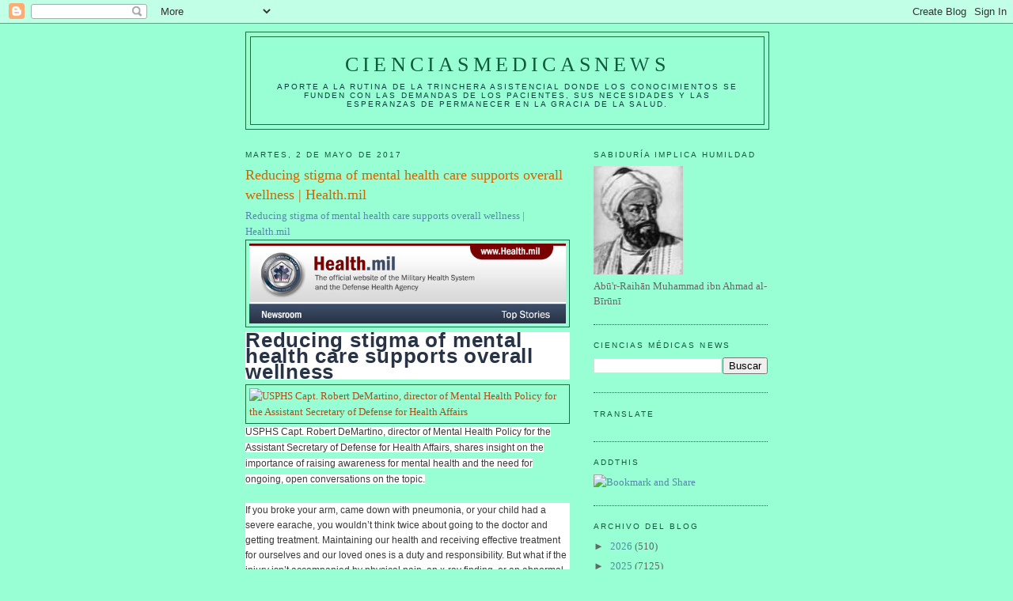

--- FILE ---
content_type: text/html; charset=UTF-8
request_url: https://elbiruniblogspotcom.blogspot.com/2017/05/reducing-stigma-of-mental-health-care.html
body_size: 34514
content:
<!DOCTYPE html>
<html dir='ltr'>
<head>
<link href='https://www.blogger.com/static/v1/widgets/2944754296-widget_css_bundle.css' rel='stylesheet' type='text/css'/>
<meta content='text/html; charset=UTF-8' http-equiv='Content-Type'/>
<meta content='blogger' name='generator'/>
<link href='https://elbiruniblogspotcom.blogspot.com/favicon.ico' rel='icon' type='image/x-icon'/>
<link href='https://elbiruniblogspotcom.blogspot.com/2017/05/reducing-stigma-of-mental-health-care.html' rel='canonical'/>
<link rel="alternate" type="application/atom+xml" title="CIENCIASMEDICASNEWS - Atom" href="https://elbiruniblogspotcom.blogspot.com/feeds/posts/default" />
<link rel="alternate" type="application/rss+xml" title="CIENCIASMEDICASNEWS - RSS" href="https://elbiruniblogspotcom.blogspot.com/feeds/posts/default?alt=rss" />
<link rel="service.post" type="application/atom+xml" title="CIENCIASMEDICASNEWS - Atom" href="https://www.blogger.com/feeds/6133155209720004801/posts/default" />

<link rel="alternate" type="application/atom+xml" title="CIENCIASMEDICASNEWS - Atom" href="https://elbiruniblogspotcom.blogspot.com/feeds/1266285970022026130/comments/default" />
<!--Can't find substitution for tag [blog.ieCssRetrofitLinks]-->
<link href='https://blogger.googleusercontent.com/img/proxy/[base64]s0-d-e1-ft' rel='image_src'/>
<meta content='https://elbiruniblogspotcom.blogspot.com/2017/05/reducing-stigma-of-mental-health-care.html' property='og:url'/>
<meta content='Reducing stigma of mental health care supports overall wellness | Health.mil' property='og:title'/>
<meta content='Reducing stigma of mental health care supports overall wellness | Health.mil    Reducing stigma of mental health care supports overall welln...' property='og:description'/>
<meta content='https://blogger.googleusercontent.com/img/proxy/[base64]w1200-h630-p-k-no-nu' property='og:image'/>
<title>CIENCIASMEDICASNEWS: Reducing stigma of mental health care supports overall wellness | Health.mil</title>
<style id='page-skin-1' type='text/css'><!--
/*
-----------------------------------------------
Blogger Template Style
Name:     Minima
Date:     26 Feb 2004
Updated by: Blogger Team
----------------------------------------------- */
/* Use this with templates/template-twocol.html */
body {
background:#98ffd5;
margin:0;
color:#a9501b;
font:x-small Georgia Serif;
font-size/* */:/**/small;
font-size: /**/small;
text-align: center;
}
a:link {
color:#5588aa;
text-decoration:none;
}
a:visited {
color:#999999;
text-decoration:none;
}
a:hover {
color:#cc6600;
text-decoration:underline;
}
a img {
border-width:0;
}
/* Header
-----------------------------------------------
*/
#header-wrapper {
width:660px;
margin:0 auto 10px;
border:1px solid #1B703A;
}
#header-inner {
background-position: center;
margin-left: auto;
margin-right: auto;
}
#header {
margin: 5px;
border: 1px solid #1B703A;
text-align: center;
color:#11593C;
}
#header h1 {
margin:5px 5px 0;
padding:15px 20px .25em;
line-height:1.2em;
text-transform:uppercase;
letter-spacing:.2em;
font: normal normal 200% Georgia, Serif;
}
#header a {
color:#11593C;
text-decoration:none;
}
#header a:hover {
color:#11593C;
}
#header .description {
margin:0 5px 5px;
padding:0 20px 15px;
max-width:700px;
text-transform:uppercase;
letter-spacing:.2em;
line-height: 1.4em;
font: normal normal 78% 'Trebuchet MS', Trebuchet, Arial, Verdana, Sans-serif;
color: #063E3F;
}
#header img {
margin-left: auto;
margin-right: auto;
}
/* Outer-Wrapper
----------------------------------------------- */
#outer-wrapper {
width: 660px;
margin:0 auto;
padding:10px;
text-align:left;
font: normal normal 100% Georgia, Serif;
}
#main-wrapper {
width: 410px;
float: left;
word-wrap: break-word; /* fix for long text breaking sidebar float in IE */
overflow: hidden;     /* fix for long non-text content breaking IE sidebar float */
}
#sidebar-wrapper {
width: 220px;
float: right;
word-wrap: break-word; /* fix for long text breaking sidebar float in IE */
overflow: hidden;      /* fix for long non-text content breaking IE sidebar float */
}
/* Headings
----------------------------------------------- */
h2 {
margin:1.5em 0 .75em;
font:normal normal 78% 'Trebuchet MS',Trebuchet,Arial,Verdana,Sans-serif;
line-height: 1.4em;
text-transform:uppercase;
letter-spacing:.2em;
color:#11593c;
}
/* Posts
-----------------------------------------------
*/
h2.date-header {
margin:1.5em 0 .5em;
}
.post {
margin:.5em 0 1.5em;
border-bottom:1px dotted #1B703A;
padding-bottom:1.5em;
}
.post h3 {
margin:.25em 0 0;
padding:0 0 4px;
font-size:140%;
font-weight:normal;
line-height:1.4em;
color:#cc6600;
}
.post h3 a, .post h3 a:visited, .post h3 strong {
display:block;
text-decoration:none;
color:#cc6600;
font-weight:normal;
}
.post h3 strong, .post h3 a:hover {
color:#a9501b;
}
.post-body {
margin:0 0 .75em;
line-height:1.6em;
}
.post-body blockquote {
line-height:1.3em;
}
.post-footer {
margin: .75em 0;
color:#11593c;
text-transform:uppercase;
letter-spacing:.1em;
font: normal normal 78% 'Trebuchet MS', Trebuchet, Arial, Verdana, Sans-serif;
line-height: 1.4em;
}
.comment-link {
margin-left:.6em;
}
.post img, table.tr-caption-container {
padding:4px;
border:1px solid #1B703A;
}
.tr-caption-container img {
border: none;
padding: 0;
}
.post blockquote {
margin:1em 20px;
}
.post blockquote p {
margin:.75em 0;
}
/* Comments
----------------------------------------------- */
#comments h4 {
margin:1em 0;
font-weight: bold;
line-height: 1.4em;
text-transform:uppercase;
letter-spacing:.2em;
color: #11593c;
}
#comments-block {
margin:1em 0 1.5em;
line-height:1.6em;
}
#comments-block .comment-author {
margin:.5em 0;
}
#comments-block .comment-body {
margin:.25em 0 0;
}
#comments-block .comment-footer {
margin:-.25em 0 2em;
line-height: 1.4em;
text-transform:uppercase;
letter-spacing:.1em;
}
#comments-block .comment-body p {
margin:0 0 .75em;
}
.deleted-comment {
font-style:italic;
color:gray;
}
#blog-pager-newer-link {
float: left;
}
#blog-pager-older-link {
float: right;
}
#blog-pager {
text-align: center;
}
.feed-links {
clear: both;
line-height: 2.5em;
}
/* Sidebar Content
----------------------------------------------- */
.sidebar {
color: #666666;
line-height: 1.5em;
}
.sidebar ul {
list-style:none;
margin:0 0 0;
padding:0 0 0;
}
.sidebar li {
margin:0;
padding-top:0;
padding-right:0;
padding-bottom:.25em;
padding-left:15px;
text-indent:-15px;
line-height:1.5em;
}
.sidebar .widget, .main .widget {
border-bottom:1px dotted #1B703A;
margin:0 0 1.5em;
padding:0 0 1.5em;
}
.main .Blog {
border-bottom-width: 0;
}
/* Profile
----------------------------------------------- */
.profile-img {
float: left;
margin-top: 0;
margin-right: 5px;
margin-bottom: 5px;
margin-left: 0;
padding: 4px;
border: 1px solid #1B703A;
}
.profile-data {
margin:0;
text-transform:uppercase;
letter-spacing:.1em;
font: normal normal 78% 'Trebuchet MS', Trebuchet, Arial, Verdana, Sans-serif;
color: #11593c;
font-weight: bold;
line-height: 1.6em;
}
.profile-datablock {
margin:.5em 0 .5em;
}
.profile-textblock {
margin: 0.5em 0;
line-height: 1.6em;
}
.profile-link {
font: normal normal 78% 'Trebuchet MS', Trebuchet, Arial, Verdana, Sans-serif;
text-transform: uppercase;
letter-spacing: .1em;
}
/* Footer
----------------------------------------------- */
#footer {
width:660px;
clear:both;
margin:0 auto;
padding-top:15px;
line-height: 1.6em;
text-transform:uppercase;
letter-spacing:.1em;
text-align: center;
}

--></style>
<link href='https://www.blogger.com/dyn-css/authorization.css?targetBlogID=6133155209720004801&amp;zx=c4cd1a7d-304d-459d-b512-5a0341ea9752' media='none' onload='if(media!=&#39;all&#39;)media=&#39;all&#39;' rel='stylesheet'/><noscript><link href='https://www.blogger.com/dyn-css/authorization.css?targetBlogID=6133155209720004801&amp;zx=c4cd1a7d-304d-459d-b512-5a0341ea9752' rel='stylesheet'/></noscript>
<meta name='google-adsense-platform-account' content='ca-host-pub-1556223355139109'/>
<meta name='google-adsense-platform-domain' content='blogspot.com'/>

<!-- data-ad-client=ca-pub-1755157453017477 -->

</head>
<body>
<div class='navbar section' id='navbar'><div class='widget Navbar' data-version='1' id='Navbar1'><script type="text/javascript">
    function setAttributeOnload(object, attribute, val) {
      if(window.addEventListener) {
        window.addEventListener('load',
          function(){ object[attribute] = val; }, false);
      } else {
        window.attachEvent('onload', function(){ object[attribute] = val; });
      }
    }
  </script>
<div id="navbar-iframe-container"></div>
<script type="text/javascript" src="https://apis.google.com/js/platform.js"></script>
<script type="text/javascript">
      gapi.load("gapi.iframes:gapi.iframes.style.bubble", function() {
        if (gapi.iframes && gapi.iframes.getContext) {
          gapi.iframes.getContext().openChild({
              url: 'https://www.blogger.com/navbar/6133155209720004801?po\x3d1266285970022026130\x26origin\x3dhttps://elbiruniblogspotcom.blogspot.com',
              where: document.getElementById("navbar-iframe-container"),
              id: "navbar-iframe"
          });
        }
      });
    </script><script type="text/javascript">
(function() {
var script = document.createElement('script');
script.type = 'text/javascript';
script.src = '//pagead2.googlesyndication.com/pagead/js/google_top_exp.js';
var head = document.getElementsByTagName('head')[0];
if (head) {
head.appendChild(script);
}})();
</script>
</div></div>
<div id='outer-wrapper'><div id='wrap2'>
<!-- skip links for text browsers -->
<span id='skiplinks' style='display:none;'>
<a href='#main'>skip to main </a> |
      <a href='#sidebar'>skip to sidebar</a>
</span>
<div id='header-wrapper'>
<div class='header section' id='header'><div class='widget Header' data-version='1' id='Header1'>
<div id='header-inner'>
<div class='titlewrapper'>
<h1 class='title'>
<a href='https://elbiruniblogspotcom.blogspot.com/'>
CIENCIASMEDICASNEWS
</a>
</h1>
</div>
<div class='descriptionwrapper'>
<p class='description'><span>Aporte a la rutina de la trinchera asistencial donde los conocimientos se funden con las demandas de los pacientes, sus necesidades y las esperanzas de permanecer en la gracia de la SALUD.</span></p>
</div>
</div>
</div></div>
</div>
<div id='content-wrapper'>
<div id='crosscol-wrapper' style='text-align:center'>
<div class='crosscol no-items section' id='crosscol'></div>
</div>
<div id='main-wrapper'>
<div class='main section' id='main'><div class='widget Blog' data-version='1' id='Blog1'>
<div class='blog-posts hfeed'>

          <div class="date-outer">
        
<h2 class='date-header'><span>martes, 2 de mayo de 2017</span></h2>

          <div class="date-posts">
        
<div class='post-outer'>
<div class='post hentry uncustomized-post-template' itemprop='blogPost' itemscope='itemscope' itemtype='http://schema.org/BlogPosting'>
<meta content='https://blogger.googleusercontent.com/img/proxy/[base64]s0-d-e1-ft' itemprop='image_url'/>
<meta content='6133155209720004801' itemprop='blogId'/>
<meta content='1266285970022026130' itemprop='postId'/>
<a name='1266285970022026130'></a>
<h3 class='post-title entry-title' itemprop='name'>
Reducing stigma of mental health care supports overall wellness | Health.mil
</h3>
<div class='post-header'>
<div class='post-header-line-1'></div>
</div>
<div class='post-body entry-content' id='post-body-1266285970022026130' itemprop='description articleBody'>
<a href="https://health.mil/News/Articles/2017/05/01/Reducing-stigma-of-mental-health-care-supports-overall-wellness">Reducing stigma of mental health care supports overall wellness | Health.mil</a><br />
<img alt="Health.mil" height="101" src="https://blogger.googleusercontent.com/img/proxy/[base64]s0-d-e1-ft" width="400" /><br />
<h1 class="ArticleTitle" itemprop="name" style="background-color: white; color: #283446; font-family: Oswald, Tahoma, Verdana, sans-serif; letter-spacing: 0.03em; margin: 0px 0px 6px; padding: 0px;">
Reducing stigma of mental health care supports overall wellness</h1>
<img alt="USPHS Capt. Robert DeMartino, director of Mental Health Policy for the Assistant Secretary of Defense for Health Affairs" height="237" src="https://health.mil/~/media/MHS/Photos/Demartinoportrait.ashx?h=428&amp;la=en&amp;mw=720&amp;w=720" width="400" /><br />
<span style="background-color: white; color: #383838; font-family: tahoma, verdana, sans-serif; font-size: 11.5px;">USPHS Capt. Robert DeMartino, director of Mental Health Policy for the Assistant Secretary of Defense for Health Affairs, shares insight on the importance of raising awareness for mental health and the need for ongoing, open conversations on the topic.</span><br />
<br />
<div style="background-color: white; color: #383838; font-family: tahoma, verdana, sans-serif; font-size: 12px; font-stretch: normal; line-height: 1.6; margin-bottom: 8px; padding: 0px;">
If you broke your arm, came down with pneumonia, or your child had a severe earache, you wouldn&#8217;t think twice about going to the doctor and getting treatment. Maintaining our health and receiving effective treatment for ourselves and our loved ones is a duty and responsibility. But what if the injury isn&#8217;t accompanied by physical pain, an x-ray finding, or an abnormal lab test? What is our duty and responsibility when it comes to good mental health?</div>
<div style="background-color: white; color: #383838; font-family: tahoma, verdana, sans-serif; font-size: 12px; font-stretch: normal; line-height: 1.6; margin-bottom: 8px; padding: 0px;">
Too often, service members, retirees, and their family members suffer the pain of stress, sadness, and worry without considering seeking care. And while some pains, like a simple headache, can be easily cared for at home, others require the attention of caregivers who can guide you toward relief and recovery. During Mental Health Awareness Month, leaders and health care providers in the Military Health System are stressing that mental health is as important as physical health. This year&#8217;s theme, &#8220;Let&#8217;s talk about it,&#8221; encourages a conversation about mental health to reduce the stigma and encourage seeing care.</div>
<div style="background-color: white; color: #383838; font-family: tahoma, verdana, sans-serif; font-size: 12px; font-stretch: normal; line-height: 1.6; margin-bottom: 8px; padding: 0px;">
Mental health is not a luxury. It affects our quality of life and our ability to accomplish the mission at hand. Our culture stigmatizes mental health conditions and seeking treatment, but we can chip away at this stigma by examining our own beliefs about mental health and challenging ourselves to consider what health is without mental health.</div>
<div style="background-color: white; color: #383838; font-family: tahoma, verdana, sans-serif; font-size: 12px; font-stretch: normal; line-height: 1.6; margin-bottom: 8px; padding: 0px;">
In the MHS, we actively promote available resources, and encourage everyone to get the help they need. The DoD&#8217;s commitment to health care is evident through mental health assessments, counseling, family support services, and treatment. The MHS shows its commitment to mental health care through unparalleled support and quality of care, and also by the way we allocate care. We encourage service members to ask for help, train our providers to provide the best care possible, and ensure crucial resources are available.</div>
<div style="background-color: white; color: #383838; font-family: tahoma, verdana, sans-serif; font-size: 12px; font-stretch: normal; line-height: 1.6; margin-bottom: 8px; padding: 0px;">
A critical element of ensuring the mental health of our service members, retirees, and their families is making it easy to find and receive care and support. The MHS provides individual, marriage, and family therapy, as well as intensive outpatient and inpatient care, available both in and outside our military treatment facilities. These avenues are only part of the available support, which also includes chaplain support in all the services, Army and Marine Corps community services, Fleet and Family Support Centers, military family life counselors, crisis lines, hotlines,&nbsp;<a href="http://www.militaryonesource.mil/" style="color: #006666;" target="_blank" title="goes to Military OneSource">Military OneSource</a>, and a dozen other support programs that can directly provide assistance or get you to the right place to receive care.</div>
<div style="background-color: white; color: #383838; font-family: tahoma, verdana, sans-serif; font-size: 12px; font-stretch: normal; line-height: 1.6; margin-bottom: 8px; padding: 0px;">
We&#8217;ve updated our policies so they&#8217;re in line with the needs of our service members, retirees, and their families, including an update to the&nbsp;<a href="https://health.mil/News/Articles/2016/09/29/TRICARE-to-expand-access-to-mental-health-care-and-substance-use-disorder-treatment" style="color: #006666;">TRICARE&nbsp;policy</a>&nbsp;to ensure beneficiaries gain better access to mental health care at lower costs. The policy update removed limits on the length of stay for beneficiaries in inpatient mental health treatment and residential treatment care for adolescents and children. It also took away limits on the number of annual visits beneficiaries are allowed for various mental health services, also reducing copayments and cost-shares.</div>
<div style="background-color: white; color: #383838; font-family: tahoma, verdana, sans-serif; font-size: 12px; font-stretch: normal; line-height: 1.6; margin-bottom: 8px; padding: 0px;">
In the MHS, we hold ourselves accountable in the mental health field by keeping track of our progress. When beneficiaries ask how well we provide care, our goal is to communicate thorough and honest information. We use short questionnaires, either self-administered or given by the provider, to determine how well our beneficiaries do with the care provided and what we need to do to improve that care.</div>
<div style="background-color: white; color: #383838; font-family: tahoma, verdana, sans-serif; font-size: 12px; font-stretch: normal; line-height: 1.6; margin-bottom: 8px; padding: 0px;">
We work hard to make sure the members of the military and their families have access to support and mental health services. Taking care of our psychological well-being is a personal responsibility because mental health is a critical part of our overall health. Help raise awareness and keep the conversation going &#8211; not just during Mental Health Awareness Month, but every day of the year.&nbsp;</div>
<br />
<section class="refItem" style="background-color: white; border-top: 1px solid rgb(40, 52, 70); color: #383838; font-family: tahoma, verdana, sans-serif; font-size: 10px; overflow: hidden; padding: 5px 0px 15px; position: relative;"><h3 style="color: #283446; font-family: Oswald, Tahoma, Verdana, sans-serif; font-size: 1.55em; letter-spacing: 0.03em; line-height: 1.3; margin: 0px 0px 2px; max-width: 550px; padding: 8px 120px 0px 0px;">
<a href="https://health.mil/News/Articles/2017/04/25/Military-Kids-Connect-provides-online-resources-to-help-children-cope-and-thrive" id="pagecolumns_0_newscontent_1_lvResources_itemList_ctl00_hlItem1" style="color: #283446; text-decoration-line: none;">Military Kids Connect provides online resources to help children cope and thrive</a></h3>
<div class="refMetaContent" id="pagecolumns_0_newscontent_1_lvResources_itemList_ctl00_pnType" style="background: rgb(0, 0, 0); color: white; float: left; font-size: 1.1em; font-weight: bold; margin: 0px; min-width: 60px; padding: 4px; position: absolute; right: 0px; text-align: center; top: 0px;">
Article</div>
<div class="MetaContent refDate" style="background: none; float: left; font-size: 1.2em; margin: 0px 0px 5px; padding: 5px 0px 0px; width: 710px;">
4/25/2017</div>
<a href="https://health.mil/News/Articles/2017/04/25/Military-Kids-Connect-provides-online-resources-to-help-children-cope-and-thrive" id="pagecolumns_0_newscontent_1_lvResources_itemList_ctl00_hlItem2" style="color: #2c6067; font-size: 1.2em; line-height: 1.6;"><img alt="Military Kids Connect is an online community for children ages 6-17 years old, providing access to age-appropriate resources to help with the unique psychological challenges of military life. " height="71" src="https://health.mil/~/media/MHS/Photos/kidsconnect.ashx?h=71&amp;la=en&amp;mw=120&amp;w=120" style="border: none; float: left; height: auto; margin: 5px 10px 8px 0px; max-width: 100%;" width="120" /></a><div id="pagecolumns_0_newscontent_1_lvResources_itemList_ctl00_pDesc" style="font-size: 1.2em; font-stretch: normal; line-height: 1.6; margin-bottom: 8px; padding: 0px;">
Children with parents in the military face a lot of challenges to their psychological health; the Military Kids Connect website gives them resources to deal with these challenges</div>
<span class="relatedLinks" id="pagecolumns_0_newscontent_1_lvResources_itemList_ctl00_itemLinks_links" style="clear: both; display: block;"><div class="EmphasizedBodyCopy" style="font-size: 1.2em; font-stretch: normal; font-weight: bold; line-height: 1.6; padding: 0px;">
Recommended Content:</div>
<span class="topicTags" style="display: block; font-size: 1.2em;"><a href="https://health.mil/Military-Health-Topics/Operation-Live-Well/Preventive-Health/Childrens-Health" id="pagecolumns_0_newscontent_1_lvResources_itemList_ctl00_itemLinks_topics_lvTopics_hlTopic_0" style="color: #006666;">Children's Health</a>&nbsp;|&nbsp;<a href="https://health.mil/Military-Health-Topics/Conditions-and-Treatments/Mental-Health" id="pagecolumns_0_newscontent_1_lvResources_itemList_ctl00_itemLinks_topics_lvTopics_hlTopic_1" style="color: #006666;">Mental Health Care</a>&nbsp;|&nbsp;<a href="https://health.mil/Military-Health-Topics/Health-Readiness/Public-Health/Deployment-Health" id="pagecolumns_0_newscontent_1_lvResources_itemList_ctl00_itemLinks_topics_lvTopics_hlTopic_2" style="color: #006666;">Deployment Health</a></span></span></section><section class="refItem" style="background-color: white; border-top: 1px solid rgb(40, 52, 70); color: #383838; font-family: tahoma, verdana, sans-serif; font-size: 10px; overflow: hidden; padding: 5px 0px 15px; position: relative;"><h3 style="color: #283446; font-family: Oswald, Tahoma, Verdana, sans-serif; font-size: 1.55em; letter-spacing: 0.03em; line-height: 1.3; margin: 0px 0px 2px; max-width: 550px; padding: 8px 120px 0px 0px;">
<a href="https://health.mil/News/Gallery/Infographics/2017/03/03/Ask-DCoE" id="pagecolumns_0_newscontent_1_lvResources_itemList_ctl01_hlItem1" style="color: #283446; text-decoration-line: none;">#AskDCoE</a></h3>
<div class="refMetaContent" id="pagecolumns_0_newscontent_1_lvResources_itemList_ctl01_pnType" style="background: rgb(0, 0, 0); color: white; float: left; font-size: 1.1em; font-weight: bold; margin: 0px; min-width: 60px; padding: 4px; position: absolute; right: 0px; text-align: center; top: 0px;">
Infographic</div>
<div class="MetaContent refDate" style="background: none; float: left; font-size: 1.2em; margin: 0px 0px 5px; padding: 5px 0px 0px; width: 710px;">
3/3/2017</div>
<a href="https://health.mil/News/Gallery/Infographics/2017/03/03/Ask-DCoE" id="pagecolumns_0_newscontent_1_lvResources_itemList_ctl01_hlItem2" style="color: #2c6067; font-size: 1.2em; line-height: 1.6;"><img alt="Got a mental health question? #AskDCoE" height="120" src="https://health.mil/~/media/MHS/Infographics/DCoE_MHAwareness.ashx?h=120&amp;la=en&amp;mw=120&amp;w=120" style="border: none; float: left; height: auto; margin: 5px 10px 8px 0px; max-width: 100%;" width="120" /></a><div id="pagecolumns_0_newscontent_1_lvResources_itemList_ctl01_pDesc" style="font-size: 1.2em; font-stretch: normal; line-height: 1.6; margin-bottom: 8px; padding: 0px;">
It's Mental Health Awareness Month. Got a question? #AskDCoE</div>
<span class="relatedLinks" id="pagecolumns_0_newscontent_1_lvResources_itemList_ctl01_itemLinks_links" style="clear: both; display: block;"><div class="EmphasizedBodyCopy" style="font-size: 1.2em; font-stretch: normal; font-weight: bold; line-height: 1.6; padding: 0px;">
Recommended Content:</div>
<span class="topicTags" style="display: block; font-size: 1.2em;"><a href="https://health.mil/Military-Health-Topics/Conditions-and-Treatments/Mental-Health" id="pagecolumns_0_newscontent_1_lvResources_itemList_ctl01_itemLinks_topics_lvTopics_hlTopic_0" style="color: #006666;">Mental Health Care</a>&nbsp;|&nbsp;<a href="https://health.mil/Military-Health-Topics/Operation-Live-Well/Focus-Areas/Mental-Wellness" id="pagecolumns_0_newscontent_1_lvResources_itemList_ctl01_itemLinks_topics_lvTopics_hlTopic_1" style="color: #006666;">Mental Wellness</a></span></span></section><section class="refItem" style="background-color: white; border-top: 1px solid rgb(40, 52, 70); color: #383838; font-family: tahoma, verdana, sans-serif; font-size: 10px; overflow: hidden; padding: 5px 0px 15px; position: relative;"><h3 style="color: #283446; font-family: Oswald, Tahoma, Verdana, sans-serif; font-size: 1.55em; letter-spacing: 0.03em; line-height: 1.3; margin: 0px 0px 2px; max-width: 550px; padding: 8px 120px 0px 0px;">
<a href="https://health.mil/News/Gallery/Infographics/2017/03/03/Signs-of-Mental-Health-Distress" id="pagecolumns_0_newscontent_1_lvResources_itemList_ctl02_hlItem1" style="color: #283446; text-decoration-line: none;">Signs of Mental Health Distress</a></h3>
<div class="refMetaContent" id="pagecolumns_0_newscontent_1_lvResources_itemList_ctl02_pnType" style="background: rgb(0, 0, 0); color: white; float: left; font-size: 1.1em; font-weight: bold; margin: 0px; min-width: 60px; padding: 4px; position: absolute; right: 0px; text-align: center; top: 0px;">
Infographic</div>
<div class="MetaContent refDate" style="background: none; float: left; font-size: 1.2em; margin: 0px 0px 5px; padding: 5px 0px 0px; width: 710px;">
3/3/2017</div>
<a href="https://health.mil/News/Gallery/Infographics/2017/03/03/Signs-of-Mental-Health-Distress" id="pagecolumns_0_newscontent_1_lvResources_itemList_ctl02_hlItem2" style="color: #2c6067; font-size: 1.2em; line-height: 1.6;"><img alt="Signs of Mental Health Distress" height="130" src="https://health.mil/~/media/MHS/Infographics/MHSignsofDistress.ashx?h=130&amp;la=en&amp;mw=120&amp;w=120" style="border: none; float: left; height: auto; margin: 5px 10px 8px 0px; max-width: 100%;" width="120" /></a><div id="pagecolumns_0_newscontent_1_lvResources_itemList_ctl02_pDesc" style="font-size: 1.2em; font-stretch: normal; line-height: 1.6; margin-bottom: 8px; padding: 0px;">
This graphic shows signs of mental health distress.</div>
<span class="relatedLinks" id="pagecolumns_0_newscontent_1_lvResources_itemList_ctl02_itemLinks_links" style="clear: both; display: block;"><div class="EmphasizedBodyCopy" style="font-size: 1.2em; font-stretch: normal; font-weight: bold; line-height: 1.6; padding: 0px;">
Recommended Content:</div>
<span class="topicTags" style="display: block; font-size: 1.2em;"><a href="https://health.mil/Military-Health-Topics/Conditions-and-Treatments/Mental-Health" id="pagecolumns_0_newscontent_1_lvResources_itemList_ctl02_itemLinks_topics_lvTopics_hlTopic_0" style="color: #006666;">Mental Health Care</a>&nbsp;|&nbsp;<a href="https://health.mil/Military-Health-Topics/Operation-Live-Well/Focus-Areas/Mental-Wellness" id="pagecolumns_0_newscontent_1_lvResources_itemList_ctl02_itemLinks_topics_lvTopics_hlTopic_1" style="color: #006666;">Mental Wellness</a></span></span></section><section class="refItem" style="background-color: white; border-top: 1px solid rgb(40, 52, 70); color: #383838; font-family: tahoma, verdana, sans-serif; font-size: 10px; overflow: hidden; padding: 5px 0px 15px; position: relative;"><h3 style="color: #283446; font-family: Oswald, Tahoma, Verdana, sans-serif; font-size: 1.55em; letter-spacing: 0.03em; line-height: 1.3; margin: 0px 0px 2px; max-width: 550px; padding: 8px 120px 0px 0px;">
<a href="https://health.mil/News/Gallery/Infographics/2017/03/03/DCoE-Outreach-Center" id="pagecolumns_0_newscontent_1_lvResources_itemList_ctl03_hlItem1" style="color: #283446; text-decoration-line: none;">DCoE Outreach Center</a></h3>
<div class="refMetaContent" id="pagecolumns_0_newscontent_1_lvResources_itemList_ctl03_pnType" style="background: rgb(0, 0, 0); color: white; float: left; font-size: 1.1em; font-weight: bold; margin: 0px; min-width: 60px; padding: 4px; position: absolute; right: 0px; text-align: center; top: 0px;">
Infographic</div>
<div class="MetaContent refDate" style="background: none; float: left; font-size: 1.2em; margin: 0px 0px 5px; padding: 5px 0px 0px; width: 710px;">
3/3/2017</div>
<a href="https://health.mil/News/Gallery/Infographics/2017/03/03/DCoE-Outreach-Center" id="pagecolumns_0_newscontent_1_lvResources_itemList_ctl03_hlItem2" style="color: #2c6067; font-size: 1.2em; line-height: 1.6;"><img alt="Call for Help 24/7 1-866-966-1020" height="120" src="https://health.mil/~/media/MHS/Infographics/DCoe%20Outreach%20Center.ashx?h=120&amp;la=en&amp;mw=120&amp;w=120" style="border: none; float: left; height: auto; margin: 5px 10px 8px 0px; max-width: 100%;" width="120" /></a><div id="pagecolumns_0_newscontent_1_lvResources_itemList_ctl03_pDesc" style="font-size: 1.2em; font-stretch: normal; line-height: 1.6; margin-bottom: 8px; padding: 0px;">
Free, Fast and Accurate Information for Psychological Health and Traumatic Brain Injury Concerns</div>
<span class="relatedLinks" id="pagecolumns_0_newscontent_1_lvResources_itemList_ctl03_itemLinks_links" style="clear: both; display: block;"><div class="EmphasizedBodyCopy" style="font-size: 1.2em; font-stretch: normal; font-weight: bold; line-height: 1.6; padding: 0px;">
Recommended Content:</div>
<span class="topicTags" style="display: block; font-size: 1.2em;"><a href="https://health.mil/Military-Health-Topics/Conditions-and-Treatments/Mental-Health" id="pagecolumns_0_newscontent_1_lvResources_itemList_ctl03_itemLinks_topics_lvTopics_hlTopic_0" style="color: #006666;">Mental Health Care</a>&nbsp;|&nbsp;<a href="https://health.mil/Military-Health-Topics/Conditions-and-Treatments/Physical-Disability/Traumatic-Brain-Injury" id="pagecolumns_0_newscontent_1_lvResources_itemList_ctl03_itemLinks_topics_lvTopics_hlTopic_1" style="color: #006666;">Traumatic Brain Injury</a>&nbsp;|&nbsp;<a href="https://health.mil/Military-Health-Topics/Operation-Live-Well/Focus-Areas/Mental-Wellness" id="pagecolumns_0_newscontent_1_lvResources_itemList_ctl03_itemLinks_topics_lvTopics_hlTopic_2" style="color: #006666;">Mental Wellness</a></span></span></section><section class="refItem" style="background-color: white; border-top: 1px solid rgb(40, 52, 70); color: #383838; font-family: tahoma, verdana, sans-serif; font-size: 10px; overflow: hidden; padding: 5px 0px 15px; position: relative;"><h3 style="color: #283446; font-family: Oswald, Tahoma, Verdana, sans-serif; font-size: 1.55em; letter-spacing: 0.03em; line-height: 1.3; margin: 0px 0px 2px; max-width: 550px; padding: 8px 120px 0px 0px;">
<a href="https://health.mil/News/Articles/2017/02/14/Single-Deployed-These-relationship-tips-are-helpful-no-matter-what-your-status-is" id="pagecolumns_0_newscontent_1_lvResources_itemList_ctl04_hlItem1" style="color: #283446; text-decoration-line: none;">Single? Deployed? These relationship tips are helpful no matter what your status is</a></h3>
<div class="refMetaContent" id="pagecolumns_0_newscontent_1_lvResources_itemList_ctl04_pnType" style="background: rgb(0, 0, 0); color: white; float: left; font-size: 1.1em; font-weight: bold; margin: 0px; min-width: 60px; padding: 4px; position: absolute; right: 0px; text-align: center; top: 0px;">
Article</div>
<div class="MetaContent refDate" style="background: none; float: left; font-size: 1.2em; margin: 0px 0px 5px; padding: 5px 0px 0px; width: 710px;">
2/14/2017</div>
<a href="https://health.mil/News/Articles/2017/02/14/Single-Deployed-These-relationship-tips-are-helpful-no-matter-what-your-status-is" id="pagecolumns_0_newscontent_1_lvResources_itemList_ctl04_hlItem2" style="color: #2c6067; font-size: 1.2em; line-height: 1.6;"><img alt="Airmen from the 107th Airlift Wing, Niagara Falls Air Reserve Station, N.Y., read through Valentine&#39;s Day cards presented to them. (U.S. Air Force photo by Senior Master Sgt. Raymond Lloyd)" height="71" src="https://health.mil/~/media/MHS/Photos/Valentine.ashx?h=71&amp;la=en&amp;mw=120&amp;w=120" style="border: none; float: left; height: auto; margin: 5px 10px 8px 0px; max-width: 100%;" width="120" /></a><div id="pagecolumns_0_newscontent_1_lvResources_itemList_ctl04_pDesc" style="font-size: 1.2em; font-stretch: normal; line-height: 1.6; margin-bottom: 8px; padding: 0px;">
Valentine&#8217;s Day is known for cards, chocolates, flowers and sweet affirmations &#8211; but the holiday can bring a mix of emotions</div>
<span class="relatedLinks" id="pagecolumns_0_newscontent_1_lvResources_itemList_ctl04_itemLinks_links" style="clear: both; display: block;"><div class="EmphasizedBodyCopy" style="font-size: 1.2em; font-stretch: normal; font-weight: bold; line-height: 1.6; padding: 0px;">
Recommended Content:</div>
<span class="topicTags" style="display: block; font-size: 1.2em;"><a href="https://health.mil/Military-Health-Topics/Operation-Live-Well/Focus-Areas/Mental-Wellness" id="pagecolumns_0_newscontent_1_lvResources_itemList_ctl04_itemLinks_topics_lvTopics_hlTopic_0" style="color: #006666;">Mental Wellness</a>&nbsp;|&nbsp;<a href="https://health.mil/Military-Health-Topics/Conditions-and-Treatments/Mental-Health" id="pagecolumns_0_newscontent_1_lvResources_itemList_ctl04_itemLinks_topics_lvTopics_hlTopic_1" style="color: #006666;">Mental Health Care</a></span></span></section><section class="refItem" style="background-color: white; border-top: 1px solid rgb(40, 52, 70); color: #383838; font-family: tahoma, verdana, sans-serif; font-size: 10px; overflow: hidden; padding: 5px 0px 15px; position: relative;"><h3 style="color: #283446; font-family: Oswald, Tahoma, Verdana, sans-serif; font-size: 1.55em; letter-spacing: 0.03em; line-height: 1.3; margin: 0px 0px 2px; max-width: 550px; padding: 8px 120px 0px 0px;">
<a href="https://health.mil/News/Articles/2016/12/30/DCoE-hot-topic-blogs-of-2016" id="pagecolumns_0_newscontent_1_lvResources_itemList_ctl05_hlItem1" style="color: #283446; text-decoration-line: none;">DCoE hot-topic blogs of 2016</a></h3>
<div class="refMetaContent" id="pagecolumns_0_newscontent_1_lvResources_itemList_ctl05_pnType" style="background: rgb(0, 0, 0); color: white; float: left; font-size: 1.1em; font-weight: bold; margin: 0px; min-width: 60px; padding: 4px; position: absolute; right: 0px; text-align: center; top: 0px;">
Article</div>
<div class="MetaContent refDate" style="background: none; float: left; font-size: 1.2em; margin: 0px 0px 5px; padding: 5px 0px 0px; width: 710px;">
12/30/2016</div>
<a href="https://health.mil/News/Articles/2016/12/30/DCoE-hot-topic-blogs-of-2016" id="pagecolumns_0_newscontent_1_lvResources_itemList_ctl05_hlItem2" style="color: #2c6067; font-size: 1.2em; line-height: 1.6;"><img alt="Defense Centers of Excellence for Psychological Health &amp; Traumatic Brain Injury Logo" height="71" src="https://health.mil/~/media/MHS/Photos/DCoE%20Logo.ashx?h=71&amp;la=en&amp;mw=120&amp;w=120" style="border: none; float: left; height: auto; margin: 5px 10px 8px 0px; max-width: 100%;" width="120" /></a><div id="pagecolumns_0_newscontent_1_lvResources_itemList_ctl05_pDesc" style="font-size: 1.2em; font-stretch: normal; line-height: 1.6; margin-bottom: 8px; padding: 0px;">
Throughout 2016, the Defense Centers of Excellence addressed many issues related to psychological health and traumatic brain injury</div>
<span class="relatedLinks" id="pagecolumns_0_newscontent_1_lvResources_itemList_ctl05_itemLinks_links" style="clear: both; display: block;"><div class="EmphasizedBodyCopy" style="font-size: 1.2em; font-stretch: normal; font-weight: bold; line-height: 1.6; padding: 0px;">
Recommended Content:</div>
<span class="topicTags" style="display: block; font-size: 1.2em;"><a href="https://health.mil/Military-Health-Topics/Conditions-and-Treatments/Warrior-Care" id="pagecolumns_0_newscontent_1_lvResources_itemList_ctl05_itemLinks_topics_lvTopics_hlTopic_0" style="color: #006666;">Warrior Care</a>&nbsp;|&nbsp;<a href="https://health.mil/Military-Health-Topics/Conditions-and-Treatments/Physical-Disability/Traumatic-Brain-Injury" id="pagecolumns_0_newscontent_1_lvResources_itemList_ctl05_itemLinks_topics_lvTopics_hlTopic_1" style="color: #006666;">Traumatic Brain Injury</a>&nbsp;|&nbsp;<a href="https://health.mil/Military-Health-Topics/Conditions-and-Treatments/Mental-Health" id="pagecolumns_0_newscontent_1_lvResources_itemList_ctl05_itemLinks_topics_lvTopics_hlTopic_2" style="color: #006666;">Mental Health Care</a>&nbsp;|&nbsp;<a href="https://health.mil/Military-Health-Topics/Operation-Live-Well/Focus-Areas/Sleep" id="pagecolumns_0_newscontent_1_lvResources_itemList_ctl05_itemLinks_topics_lvTopics_hlTopic_3" style="color: #006666;">Sleep</a>&nbsp;|&nbsp;<a href="https://health.mil/Military-Health-Topics/Operation-Live-Well/Focus-Areas/Mental-Wellness" id="pagecolumns_0_newscontent_1_lvResources_itemList_ctl05_itemLinks_topics_lvTopics_hlTopic_4" style="color: #006666;">Mental Wellness</a></span></span></section><section class="refItem" style="background-color: white; border-top: 1px solid rgb(40, 52, 70); color: #383838; font-family: tahoma, verdana, sans-serif; font-size: 10px; overflow: hidden; padding: 5px 0px 15px; position: relative;"><h3 style="color: #283446; font-family: Oswald, Tahoma, Verdana, sans-serif; font-size: 1.55em; letter-spacing: 0.03em; line-height: 1.3; margin: 0px 0px 2px; max-width: 550px; padding: 8px 120px 0px 0px;">
<a href="https://health.mil/News/Articles/2016/12/22/Military-spouses-and-kids-Staying-resilient" id="pagecolumns_0_newscontent_1_lvResources_itemList_ctl06_hlItem1" style="color: #283446; text-decoration-line: none;">Military spouses and kids: Staying resilient</a></h3>
<div class="refMetaContent" id="pagecolumns_0_newscontent_1_lvResources_itemList_ctl06_pnType" style="background: rgb(0, 0, 0); color: white; float: left; font-size: 1.1em; font-weight: bold; margin: 0px; min-width: 60px; padding: 4px; position: absolute; right: 0px; text-align: center; top: 0px;">
Article</div>
<div class="MetaContent refDate" style="background: none; float: left; font-size: 1.2em; margin: 0px 0px 5px; padding: 5px 0px 0px; width: 710px;">
12/22/2016</div>
<a href="https://health.mil/News/Articles/2016/12/22/Military-spouses-and-kids-Staying-resilient" id="pagecolumns_0_newscontent_1_lvResources_itemList_ctl06_hlItem2" style="color: #2c6067; font-size: 1.2em; line-height: 1.6;"><img alt="A pilot is greeted by his family during a homecoming celebration at Naval Air Station, Oceana. (U.S. Navy photo by Mass Communication Specialist 2nd Class Alysia R. Hernandez)" height="71" src="https://health.mil/~/media/MHS/Photos/Staying%20Resilient.ashx?h=71&amp;la=en&amp;mw=120&amp;w=120" style="border: none; float: left; height: auto; margin: 5px 10px 8px 0px; max-width: 100%;" width="120" /></a><div id="pagecolumns_0_newscontent_1_lvResources_itemList_ctl06_pDesc" style="font-size: 1.2em; font-stretch: normal; line-height: 1.6; margin-bottom: 8px; padding: 0px;">
As a military spouse, you have a lot on your plate &#8211; and if you&#8217;re also a parent, you have to balance those challenges with the needs of your children</div>
<span class="relatedLinks" id="pagecolumns_0_newscontent_1_lvResources_itemList_ctl06_itemLinks_links" style="clear: both; display: block;"><div class="EmphasizedBodyCopy" style="font-size: 1.2em; font-stretch: normal; font-weight: bold; line-height: 1.6; padding: 0px;">
Recommended Content:</div>
<span class="topicTags" style="display: block; font-size: 1.2em;"><a href="https://health.mil/Military-Health-Topics/Health-Readiness/Public-Health/Deployment-Health" id="pagecolumns_0_newscontent_1_lvResources_itemList_ctl06_itemLinks_topics_lvTopics_hlTopic_0" style="color: #006666;">Deployment Health</a>&nbsp;|&nbsp;<a href="https://health.mil/Military-Health-Topics/Conditions-and-Treatments/Mental-Health" id="pagecolumns_0_newscontent_1_lvResources_itemList_ctl06_itemLinks_topics_lvTopics_hlTopic_1" style="color: #006666;">Mental Health Care</a>&nbsp;|&nbsp;<a href="https://health.mil/Military-Health-Topics/Operation-Live-Well/Focus-Areas/Mental-Wellness" id="pagecolumns_0_newscontent_1_lvResources_itemList_ctl06_itemLinks_topics_lvTopics_hlTopic_2" style="color: #006666;">Mental Wellness</a>&nbsp;|&nbsp;<a href="https://health.mil/Military-Health-Topics/Operation-Live-Well/Preventive-Health/Childrens-Health" id="pagecolumns_0_newscontent_1_lvResources_itemList_ctl06_itemLinks_topics_lvTopics_hlTopic_3" style="color: #006666;">Children's Health</a></span></span></section><section class="refItem" style="background-color: white; border-top: 1px solid rgb(40, 52, 70); color: #383838; font-family: tahoma, verdana, sans-serif; font-size: 10px; overflow: hidden; padding: 5px 0px 15px; position: relative;"><h3 style="color: #283446; font-family: Oswald, Tahoma, Verdana, sans-serif; font-size: 1.55em; letter-spacing: 0.03em; line-height: 1.3; margin: 0px 0px 2px; max-width: 550px; padding: 8px 120px 0px 0px;">
<a href="https://health.mil/Reference-Center/Reports/2016/11/17/Interagency-Task-Force-on-Military-and-Veterans-Mental-Health" id="pagecolumns_0_newscontent_1_lvResources_itemList_ctl07_hlItem1" style="color: #283446; text-decoration-line: none;">Interagency Task Force on Military and Veterans Mental Health</a></h3>
<div class="refMetaContent" id="pagecolumns_0_newscontent_1_lvResources_itemList_ctl07_pnType" style="background: rgb(0, 0, 0); color: white; float: left; font-size: 1.1em; font-weight: bold; margin: 0px; min-width: 60px; padding: 4px; position: absolute; right: 0px; text-align: center; top: 0px;">
Report</div>
<div class="MetaContent refDate" style="background: none; float: left; font-size: 1.2em; margin: 0px 0px 5px; padding: 5px 0px 0px; width: 710px;">
11/17/2016</div>
<a href="https://health.mil/Reference-Center/Reports/2016/11/17/Interagency-Task-Force-on-Military-and-Veterans-Mental-Health" id="pagecolumns_0_newscontent_1_lvResources_itemList_ctl07_hlItem2" style="color: #2c6067; font-size: 1.2em; line-height: 1.6;"></a><div id="pagecolumns_0_newscontent_1_lvResources_itemList_ctl07_pDesc" style="font-size: 1.2em; font-stretch: normal; line-height: 1.6; margin-bottom: 8px; padding: 0px;">
This report provides an update on interdepartmental actions during 2015 and 2016 to fulfill the ITF recommendations, and outline continuing efforts to further improve mental health treatment and programs for Veterans, Service members, and their families.</div>
<span class="relatedLinks" id="pagecolumns_0_newscontent_1_lvResources_itemList_ctl07_itemLinks_links" style="clear: both; display: block;"><div class="EmphasizedBodyCopy" style="font-size: 1.2em; font-stretch: normal; font-weight: bold; line-height: 1.6; padding: 0px;">
Recommended Content:</div>
<span class="topicTags" style="display: block; font-size: 1.2em;"><a href="https://health.mil/Military-Health-Topics/Conditions-and-Treatments/Mental-Health" id="pagecolumns_0_newscontent_1_lvResources_itemList_ctl07_itemLinks_topics_lvTopics_hlTopic_0" style="color: #006666;">Mental Health Care</a>&nbsp;|&nbsp;<a href="https://health.mil/Military-Health-Topics/Access-Cost-Quality-and-Safety/Access-to-Healthcare/DoD-VA-Sharing-Initiatives" id="pagecolumns_0_newscontent_1_lvResources_itemList_ctl07_itemLinks_topics_lvTopics_hlTopic_1" style="color: #006666;">DoD/VA Sharing Initiatives</a></span></span></section><section class="refItem" style="background-color: white; border-top: 1px solid rgb(40, 52, 70); color: #383838; font-family: tahoma, verdana, sans-serif; font-size: 10px; overflow: hidden; padding: 5px 0px 15px; position: relative;"><h3 style="color: #283446; font-family: Oswald, Tahoma, Verdana, sans-serif; font-size: 1.55em; letter-spacing: 0.03em; line-height: 1.3; margin: 0px 0px 2px; max-width: 550px; padding: 8px 120px 0px 0px;">
<a href="https://health.mil/News/Articles/2016/11/17/New-annual-report-highlights-joint-DoDVAHHS-efforts-to-provide-mental-health-services" id="pagecolumns_0_newscontent_1_lvResources_itemList_ctl08_hlItem1" style="color: #283446; text-decoration-line: none;">New annual report highlights joint DoD/VA/HHS efforts to provide mental health services</a></h3>
<div class="refMetaContent" id="pagecolumns_0_newscontent_1_lvResources_itemList_ctl08_pnType" style="background: rgb(0, 0, 0); color: white; float: left; font-size: 1.1em; font-weight: bold; margin: 0px; min-width: 60px; padding: 4px; position: absolute; right: 0px; text-align: center; top: 0px;">
Article</div>
<div class="MetaContent refDate" style="background: none; float: left; font-size: 1.2em; margin: 0px 0px 5px; padding: 5px 0px 0px; width: 710px;">
11/17/2016</div>
<a href="https://health.mil/News/Articles/2016/11/17/New-annual-report-highlights-joint-DoDVAHHS-efforts-to-provide-mental-health-services" id="pagecolumns_0_newscontent_1_lvResources_itemList_ctl08_hlItem2" style="color: #2c6067; font-size: 1.2em; line-height: 1.6;"><img alt="U.S. Air Force photo by Master Sgt. Cohen A. Young  " height="71" src="https://health.mil/~/media/MHS/Photos/mental%20health1.ashx?h=71&amp;la=en&amp;mw=120&amp;w=120" style="border: none; float: left; height: auto; margin: 5px 10px 8px 0px; max-width: 100%;" width="120" /></a><div id="pagecolumns_0_newscontent_1_lvResources_itemList_ctl08_pDesc" style="font-size: 1.2em; font-stretch: normal; line-height: 1.6; margin-bottom: 8px; padding: 0px;">
The 2016 Annual Report of the Interagency Task Force on Military and Veterans Mental Health addresses several key areas in care, including how to improve the transition from military health care to the VA</div>
<span class="relatedLinks" id="pagecolumns_0_newscontent_1_lvResources_itemList_ctl08_itemLinks_links" style="clear: both; display: block;"><div class="EmphasizedBodyCopy" style="font-size: 1.2em; font-stretch: normal; font-weight: bold; line-height: 1.6; padding: 0px;">
Recommended Content:</div>
<span class="topicTags" style="display: block; font-size: 1.2em;"><a href="https://health.mil/Military-Health-Topics/Conditions-and-Treatments/Mental-Health" id="pagecolumns_0_newscontent_1_lvResources_itemList_ctl08_itemLinks_topics_lvTopics_hlTopic_0" style="color: #006666;">Mental Health Care</a>&nbsp;|&nbsp;<a href="https://health.mil/Military-Health-Topics/Conditions-and-Treatments/Warrior-Care" id="pagecolumns_0_newscontent_1_lvResources_itemList_ctl08_itemLinks_topics_lvTopics_hlTopic_1" style="color: #006666;">Warrior Care</a>&nbsp;|&nbsp;<a href="https://health.mil/Military-Health-Topics/Access-Cost-Quality-and-Safety/Access-to-Healthcare/DoD-VA-Sharing-Initiatives" id="pagecolumns_0_newscontent_1_lvResources_itemList_ctl08_itemLinks_topics_lvTopics_hlTopic_2" style="color: #006666;">DoD/VA Sharing Initiatives</a></span></span></section><section class="refItem" style="background-color: white; border-top: 1px solid rgb(40, 52, 70); color: #383838; font-family: tahoma, verdana, sans-serif; font-size: 10px; overflow: hidden; padding: 5px 0px 15px; position: relative;"><h3 style="color: #283446; font-family: Oswald, Tahoma, Verdana, sans-serif; font-size: 1.55em; letter-spacing: 0.03em; line-height: 1.3; margin: 0px 0px 2px; max-width: 550px; padding: 8px 120px 0px 0px;">
<a href="https://health.mil/News/Articles/2016/11/04/Depression-symptoms-can-increase-with-concussion" id="pagecolumns_0_newscontent_1_lvResources_itemList_ctl09_hlItem1" style="color: #283446; text-decoration-line: none;">Depression symptoms can increase with concussion</a></h3>
<div class="refMetaContent" id="pagecolumns_0_newscontent_1_lvResources_itemList_ctl09_pnType" style="background: rgb(0, 0, 0); color: white; float: left; font-size: 1.1em; font-weight: bold; margin: 0px; min-width: 60px; padding: 4px; position: absolute; right: 0px; text-align: center; top: 0px;">
Article</div>
<div class="MetaContent refDate" style="background: none; float: left; font-size: 1.2em; margin: 0px 0px 5px; padding: 5px 0px 0px; width: 710px;">
11/4/2016</div>
<a href="https://health.mil/News/Articles/2016/11/04/Depression-symptoms-can-increase-with-concussion" id="pagecolumns_0_newscontent_1_lvResources_itemList_ctl09_hlItem2" style="color: #2c6067; font-size: 1.2em; line-height: 1.6;"><img alt="U.S. Army Sgt. Eric Puglio, right, of Foxtrot Battery, 1st Battalion, 41st Field Artillery Regiment, 1st Armored Brigade bandages Army Sgt. Derrick Rouse&#39;s head after he received a simulated injury. (U.S. Army photo by Staff Sgt. Carol A. Lehman)" height="71" src="https://health.mil/~/media/MHS/Photos/TBI%20and%20Depression.ashx?h=71&amp;la=en&amp;mw=120&amp;w=120" style="border: none; float: left; height: auto; margin: 5px 10px 8px 0px; max-width: 100%;" width="120" /></a><div id="pagecolumns_0_newscontent_1_lvResources_itemList_ctl09_pDesc" style="font-size: 1.2em; font-stretch: normal; line-height: 1.6; margin-bottom: 8px; padding: 0px;">
A study shows that patients who are diagnosed with both a concussion and depression report more severe symptoms than patients with only a concussion</div>
<span class="relatedLinks" id="pagecolumns_0_newscontent_1_lvResources_itemList_ctl09_itemLinks_links" style="clear: both; display: block;"><div class="EmphasizedBodyCopy" style="font-size: 1.2em; font-stretch: normal; font-weight: bold; line-height: 1.6; padding: 0px;">
Recommended Content:</div>
<span class="topicTags" style="display: block; font-size: 1.2em;"><a href="https://health.mil/Military-Health-Topics/Conditions-and-Treatments/Physical-Disability/Traumatic-Brain-Injury" id="pagecolumns_0_newscontent_1_lvResources_itemList_ctl09_itemLinks_topics_lvTopics_hlTopic_0" style="color: #006666;">Traumatic Brain Injury</a>&nbsp;|&nbsp;<a href="https://health.mil/Military-Health-Topics/Conditions-and-Treatments/Mental-Health" id="pagecolumns_0_newscontent_1_lvResources_itemList_ctl09_itemLinks_topics_lvTopics_hlTopic_1" style="color: #006666;">Mental Health Care</a></span></span></section><section class="refItem" style="background-color: white; border-top: 1px solid rgb(40, 52, 70); color: #383838; font-family: tahoma, verdana, sans-serif; font-size: 10px; overflow: hidden; padding: 5px 0px 15px; position: relative;"><h3 style="color: #283446; font-family: Oswald, Tahoma, Verdana, sans-serif; font-size: 1.55em; letter-spacing: 0.03em; line-height: 1.3; margin: 0px 0px 2px; max-width: 550px; padding: 8px 120px 0px 0px;">
<a href="https://health.mil/News/Articles/2016/10/31/Dont-let-holiday-stress-get-you-down" id="pagecolumns_0_newscontent_1_lvResources_itemList_ctl10_hlItem1" style="color: #283446; text-decoration-line: none;">Don&#8217;t let holiday stress get you down</a></h3>
<div class="refMetaContent" id="pagecolumns_0_newscontent_1_lvResources_itemList_ctl10_pnType" style="background: rgb(0, 0, 0); color: white; float: left; font-size: 1.1em; font-weight: bold; margin: 0px; min-width: 60px; padding: 4px; position: absolute; right: 0px; text-align: center; top: 0px;">
Article</div>
<div class="MetaContent refDate" style="background: none; float: left; font-size: 1.2em; margin: 0px 0px 5px; padding: 5px 0px 0px; width: 710px;">
10/31/2016</div>
<a href="https://health.mil/News/Articles/2016/10/31/Dont-let-holiday-stress-get-you-down" id="pagecolumns_0_newscontent_1_lvResources_itemList_ctl10_hlItem2" style="color: #2c6067; font-size: 1.2em; line-height: 1.6;"><img alt="The holidays don&#8217;t need to take a toll on your health. Keep a check on over-commitment and over-spending. Balance work, home and play. (U.S. Air Force photo illustration by Airman 1st Class Destinee Dougherty)" height="71" src="https://health.mil/~/media/MHS/Photos/stressed%20out.ashx?h=71&amp;la=en&amp;mw=120&amp;w=120" style="border: none; float: left; height: auto; margin: 5px 10px 8px 0px; max-width: 100%;" width="120" /></a><div id="pagecolumns_0_newscontent_1_lvResources_itemList_ctl10_pDesc" style="font-size: 1.2em; font-stretch: normal; line-height: 1.6; margin-bottom: 8px; padding: 0px;">
Despite the fun and enjoyment the holidays can bring for many, for others, it can be a time of stress</div>
<span class="relatedLinks" id="pagecolumns_0_newscontent_1_lvResources_itemList_ctl10_itemLinks_links" style="clear: both; display: block;"><div class="EmphasizedBodyCopy" style="font-size: 1.2em; font-stretch: normal; font-weight: bold; line-height: 1.6; padding: 0px;">
Recommended Content:</div>
<span class="topicTags" style="display: block; font-size: 1.2em;"><a href="https://health.mil/Military-Health-Topics/Conditions-and-Treatments/Mental-Health" id="pagecolumns_0_newscontent_1_lvResources_itemList_ctl10_itemLinks_topics_lvTopics_hlTopic_0" style="color: #006666;">Mental Health Care</a>&nbsp;|&nbsp;<a href="https://health.mil/Military-Health-Topics/Operation-Live-Well/Focus-Areas/Mental-Wellness" id="pagecolumns_0_newscontent_1_lvResources_itemList_ctl10_itemLinks_topics_lvTopics_hlTopic_1" style="color: #006666;">Mental Wellness</a></span></span></section><section class="refItem" style="background-color: white; border-top: 1px solid rgb(40, 52, 70); color: #383838; font-family: tahoma, verdana, sans-serif; font-size: 10px; overflow: hidden; padding: 5px 0px 15px; position: relative;"><h3 style="color: #283446; font-family: Oswald, Tahoma, Verdana, sans-serif; font-size: 1.55em; letter-spacing: 0.03em; line-height: 1.3; margin: 0px 0px 2px; max-width: 550px; padding: 8px 120px 0px 0px;">
<a href="https://health.mil/News/Articles/2016/10/07/Deployments-can-be-significant-stressor-for-families-but-help-is-available" id="pagecolumns_0_newscontent_1_lvResources_itemList_ctl11_hlItem1" style="color: #283446; text-decoration-line: none;">Deployments can be 'significant stressor' for families but help is available</a></h3>
<div class="refMetaContent" id="pagecolumns_0_newscontent_1_lvResources_itemList_ctl11_pnType" style="background: rgb(0, 0, 0); color: white; float: left; font-size: 1.1em; font-weight: bold; margin: 0px; min-width: 60px; padding: 4px; position: absolute; right: 0px; text-align: center; top: 0px;">
Article</div>
<div class="MetaContent refDate" style="background: none; float: left; font-size: 1.2em; margin: 0px 0px 5px; padding: 5px 0px 0px; width: 710px;">
10/7/2016</div>
<a href="https://health.mil/News/Articles/2016/10/07/Deployments-can-be-significant-stressor-for-families-but-help-is-available" id="pagecolumns_0_newscontent_1_lvResources_itemList_ctl11_hlItem2" style="color: #2c6067; font-size: 1.2em; line-height: 1.6;"><img alt="A sailor returning from a seven-month deployment reunites with his family. (U.S. Navy photo by Mass Communication Specialist 3rd Class Andre T. Richard) " height="71" src="https://health.mil/~/media/MHS/Photos/MHS%20Deployment%20Issues%20Photo.ashx?h=71&amp;la=en&amp;mw=120&amp;w=120" style="border: none; float: left; height: auto; margin: 5px 10px 8px 0px; max-width: 100%;" width="120" /></a><div id="pagecolumns_0_newscontent_1_lvResources_itemList_ctl11_pDesc" style="font-size: 1.2em; font-stretch: normal; line-height: 1.6; margin-bottom: 8px; padding: 0px;">
While deployments can be stressful on the families of those deployed, there are a few tips families can follow to help alleviate some of the stress and resources they can turn to for support</div>
<span class="relatedLinks" id="pagecolumns_0_newscontent_1_lvResources_itemList_ctl11_itemLinks_links" style="clear: both; display: block;"><div class="EmphasizedBodyCopy" style="font-size: 1.2em; font-stretch: normal; font-weight: bold; line-height: 1.6; padding: 0px;">
Recommended Content:</div>
<span class="topicTags" style="display: block; font-size: 1.2em;"><a href="https://health.mil/Military-Health-Topics/Conditions-and-Treatments/Mental-Health" id="pagecolumns_0_newscontent_1_lvResources_itemList_ctl11_itemLinks_topics_lvTopics_hlTopic_0" style="color: #006666;">Mental Health Care</a>&nbsp;|&nbsp;<a href="https://health.mil/Military-Health-Topics/Health-Readiness/Public-Health/Deployment-Health" id="pagecolumns_0_newscontent_1_lvResources_itemList_ctl11_itemLinks_topics_lvTopics_hlTopic_1" style="color: #006666;">Deployment Health</a></span></span></section><section class="refItem" style="background-color: white; border-top: 1px solid rgb(40, 52, 70); color: #383838; font-family: tahoma, verdana, sans-serif; font-size: 10px; overflow: hidden; padding: 5px 0px 15px; position: relative;"><h3 style="color: #283446; font-family: Oswald, Tahoma, Verdana, sans-serif; font-size: 1.55em; letter-spacing: 0.03em; line-height: 1.3; margin: 0px 0px 2px; max-width: 550px; padding: 8px 120px 0px 0px;">
<a href="https://health.mil/News/Articles/2016/10/05/Healthy-aging-possible-for-all-Tips-to-follow" id="pagecolumns_0_newscontent_1_lvResources_itemList_ctl12_hlItem1" style="color: #283446; text-decoration-line: none;">Healthy aging possible for all: Tips to follow</a></h3>
<div class="refMetaContent" id="pagecolumns_0_newscontent_1_lvResources_itemList_ctl12_pnType" style="background: rgb(0, 0, 0); color: white; float: left; font-size: 1.1em; font-weight: bold; margin: 0px; min-width: 60px; padding: 4px; position: absolute; right: 0px; text-align: center; top: 0px;">
Article</div>
<div class="MetaContent refDate" style="background: none; float: left; font-size: 1.2em; margin: 0px 0px 5px; padding: 5px 0px 0px; width: 710px;">
10/5/2016</div>
<a href="https://health.mil/News/Articles/2016/10/05/Healthy-aging-possible-for-all-Tips-to-follow" id="pagecolumns_0_newscontent_1_lvResources_itemList_ctl12_hlItem2" style="color: #2c6067; font-size: 1.2em; line-height: 1.6;"><img alt="Getting regular exercise correlates to better cognitive and physical function in older adults." height="71" src="https://health.mil/~/media/MHS/Photos/HealthyAgingPhoto.ashx?h=71&amp;la=en&amp;mw=120&amp;w=120" style="border: none; float: left; height: auto; margin: 5px 10px 8px 0px; max-width: 100%;" width="120" /></a><div id="pagecolumns_0_newscontent_1_lvResources_itemList_ctl12_pDesc" style="font-size: 1.2em; font-stretch: normal; line-height: 1.6; margin-bottom: 8px; padding: 0px;">
Fort Belvoir geriatric physician provides tips on how one can enjoy a healthy lifestyle while getting older.</div>
<span class="relatedLinks" id="pagecolumns_0_newscontent_1_lvResources_itemList_ctl12_itemLinks_links" style="clear: both; display: block;"><div class="EmphasizedBodyCopy" style="font-size: 1.2em; font-stretch: normal; font-weight: bold; line-height: 1.6; padding: 0px;">
Recommended Content:</div>
<span class="topicTags" style="display: block; font-size: 1.2em;"><a href="https://health.mil/Military-Health-Topics/Operation-Live-Well/Preventive-Health" id="pagecolumns_0_newscontent_1_lvResources_itemList_ctl12_itemLinks_topics_lvTopics_hlTopic_0" style="color: #006666;">Preventive Health</a>&nbsp;|&nbsp;<a href="https://health.mil/Military-Health-Topics/Operation-Live-Well/Focus-Areas/Integrative-Wellness" id="pagecolumns_0_newscontent_1_lvResources_itemList_ctl12_itemLinks_topics_lvTopics_hlTopic_1" style="color: #006666;">Integrative Wellness</a>&nbsp;|&nbsp;<a href="https://health.mil/Military-Health-Topics/Operation-Live-Well/Focus-Areas/Mental-Wellness" id="pagecolumns_0_newscontent_1_lvResources_itemList_ctl12_itemLinks_topics_lvTopics_hlTopic_2" style="color: #006666;">Mental Wellness</a>&nbsp;|&nbsp;<a href="https://health.mil/Military-Health-Topics/Operation-Live-Well/Focus-Areas/Physical-Activity" id="pagecolumns_0_newscontent_1_lvResources_itemList_ctl12_itemLinks_topics_lvTopics_hlTopic_3" style="color: #006666;">Physical Activity</a></span></span></section><section class="refItem" style="background-color: white; border-top: 1px solid rgb(40, 52, 70); color: #383838; font-family: tahoma, verdana, sans-serif; font-size: 10px; overflow: hidden; padding: 5px 0px 15px; position: relative;"><h3 style="color: #283446; font-family: Oswald, Tahoma, Verdana, sans-serif; font-size: 1.55em; letter-spacing: 0.03em; line-height: 1.3; margin: 0px 0px 2px; max-width: 550px; padding: 8px 120px 0px 0px;">
<a href="https://health.mil/News/Articles/2016/09/29/TRICARE-to-expand-access-to-mental-health-care-and-substance-use-disorder-treatment" id="pagecolumns_0_newscontent_1_lvResources_itemList_ctl13_hlItem1" style="color: #283446; text-decoration-line: none;">TRICARE expands access to mental health care, substance use disorder treatment</a></h3>
<div class="refMetaContent" id="pagecolumns_0_newscontent_1_lvResources_itemList_ctl13_pnType" style="background: rgb(0, 0, 0); color: white; float: left; font-size: 1.1em; font-weight: bold; margin: 0px; min-width: 60px; padding: 4px; position: absolute; right: 0px; text-align: center; top: 0px;">
Article</div>
<div class="MetaContent refDate" style="background: none; float: left; font-size: 1.2em; margin: 0px 0px 5px; padding: 5px 0px 0px; width: 710px;">
9/29/2016</div>
<a href="https://health.mil/News/Articles/2016/09/29/TRICARE-to-expand-access-to-mental-health-care-and-substance-use-disorder-treatment" id="pagecolumns_0_newscontent_1_lvResources_itemList_ctl13_hlItem2" style="color: #2c6067; font-size: 1.2em; line-height: 1.6;"><img alt="Image of the TRICARE logo." height="80" src="https://health.mil/~/media/MHS/Photos/TRICARE%20Logo.ashx?h=80&amp;la=en&amp;mw=120&amp;w=120" style="border: none; float: left; height: auto; margin: 5px 10px 8px 0px; max-width: 100%;" width="120" /></a><div id="pagecolumns_0_newscontent_1_lvResources_itemList_ctl13_pDesc" style="font-size: 1.2em; font-stretch: normal; line-height: 1.6; margin-bottom: 8px; padding: 0px;">
Significant improvements to TRICARE's mental health benefit being implemented</div>
<span class="relatedLinks" id="pagecolumns_0_newscontent_1_lvResources_itemList_ctl13_itemLinks_links" style="clear: both; display: block;"><div class="EmphasizedBodyCopy" style="font-size: 1.2em; font-stretch: normal; font-weight: bold; line-height: 1.6; padding: 0px;">
Recommended Content:</div>
<span class="topicTags" style="display: block; font-size: 1.2em;"><a href="https://health.mil/Military-Health-Topics/Conditions-and-Treatments/Mental-Health" id="pagecolumns_0_newscontent_1_lvResources_itemList_ctl13_itemLinks_topics_lvTopics_hlTopic_0" style="color: #006666;">Mental Health Care</a>&nbsp;|&nbsp;<a href="https://health.mil/Military-Health-Topics/Access-Cost-Quality-and-Safety/Access-to-Healthcare/TRICARE-Health-Plan" id="pagecolumns_0_newscontent_1_lvResources_itemList_ctl13_itemLinks_topics_lvTopics_hlTopic_1" style="color: #006666;">TRICARE Health Program</a>&nbsp;|&nbsp;<a href="https://health.mil/Military-Health-Topics/Access-Cost-Quality-and-Safety/Access-to-Healthcare" id="pagecolumns_0_newscontent_1_lvResources_itemList_ctl13_itemLinks_topics_lvTopics_hlTopic_2" style="color: #006666;">Access to Health Care</a>&nbsp;|&nbsp;<a href="https://health.mil/Military-Health-Topics/Conditions-and-Treatments/Mental-Health/Transgender-Education-References-and-Training-Resources" id="pagecolumns_0_newscontent_1_lvResources_itemList_ctl13_itemLinks_topics_lvTopics_hlTopic_3" style="color: #006666;">Transgender Education References and Training Resources</a></span></span></section><section class="refItem" style="background-color: white; border-bottom: 1px solid rgb(40, 52, 70); border-top: 1px solid rgb(40, 52, 70); color: #383838; font-family: tahoma, verdana, sans-serif; font-size: 10px; margin-bottom: 10px; overflow: hidden; padding: 5px 0px 15px; position: relative;"><h3 style="color: #283446; font-family: Oswald, Tahoma, Verdana, sans-serif; font-size: 1.55em; letter-spacing: 0.03em; line-height: 1.3; margin: 0px 0px 2px; max-width: 550px; padding: 8px 120px 0px 0px;">
<a href="https://health.mil/News/Articles/2016/09/22/Suicide-prevention-How-to-recognize-the-warning-signs" id="pagecolumns_0_newscontent_1_lvResources_itemList_ctl14_hlItem1" style="color: #283446; text-decoration-line: none;">Suicide prevention: How to recognize the warning signs</a></h3>
<div class="refMetaContent" id="pagecolumns_0_newscontent_1_lvResources_itemList_ctl14_pnType" style="background: rgb(0, 0, 0); color: white; float: left; font-size: 1.1em; font-weight: bold; margin: 0px; min-width: 60px; padding: 4px; position: absolute; right: 0px; text-align: center; top: 0px;">
Article</div>
<div class="MetaContent refDate" style="background: none; float: left; font-size: 1.2em; margin: 0px 0px 5px; padding: 5px 0px 0px; width: 710px;">
9/22/2016</div>
<a href="https://health.mil/News/Articles/2016/09/22/Suicide-prevention-How-to-recognize-the-warning-signs" id="pagecolumns_0_newscontent_1_lvResources_itemList_ctl14_hlItem2" style="color: #2c6067; font-size: 1.2em; line-height: 1.6;"><img alt="Five signs that may mean someone is in emotional pain and might be at risk for suicide. (U.S. Air Force photo by Master Sgt. Chris Botzum)" height="71" src="https://health.mil/~/media/MHS/Photos/Suicide%20Warning%20Signs.ashx?h=71&amp;la=en&amp;mw=120&amp;w=120" style="border: none; float: left; height: auto; margin: 5px 10px 8px 0px; max-width: 100%;" width="120" /></a><div id="pagecolumns_0_newscontent_1_lvResources_itemList_ctl14_pDesc" style="font-size: 1.2em; font-stretch: normal; line-height: 1.6; margin-bottom: 8px; padding: 0px;">
How to recognize the warning signs that someone may be contemplating suicide, and what steps to take</div>
<span class="relatedLinks" id="pagecolumns_0_newscontent_1_lvResources_itemList_ctl14_itemLinks_links" style="clear: both; display: block;"><div class="EmphasizedBodyCopy" style="font-size: 1.2em; font-stretch: normal; font-weight: bold; line-height: 1.6; padding: 0px;">
Recommended Content:</div>
<span class="topicTags" style="display: block; font-size: 1.2em;"><a href="https://health.mil/Military-Health-Topics/Conditions-and-Treatments/Mental-Health" id="pagecolumns_0_newscontent_1_lvResources_itemList_ctl14_itemLinks_topics_lvTopics_hlTopic_0" style="color: #006666;">Mental Health Care</a>&nbsp;|&nbsp;<a href="https://health.mil/Military-Health-Topics/Conditions-and-Treatments/Mental-Health/Suicide-Prevention" id="pagecolumns_0_newscontent_1_lvResources_itemList_ctl14_itemLinks_topics_lvTopics_hlTopic_1" style="color: #006666;">Suicide Prevention</a></span></span></section>
<div style='clear: both;'></div>
</div>
<div class='post-footer'>
<div class='post-footer-line post-footer-line-1'>
<span class='post-author vcard'>
Publicado por
<span class='fn' itemprop='author' itemscope='itemscope' itemtype='http://schema.org/Person'>
<meta content='https://www.blogger.com/profile/07311128648250676366' itemprop='url'/>
<a class='g-profile' href='https://www.blogger.com/profile/07311128648250676366' rel='author' title='author profile'>
<span itemprop='name'>salud equitativa</span>
</a>
</span>
</span>
<span class='post-timestamp'>
en
<meta content='https://elbiruniblogspotcom.blogspot.com/2017/05/reducing-stigma-of-mental-health-care.html' itemprop='url'/>
<a class='timestamp-link' href='https://elbiruniblogspotcom.blogspot.com/2017/05/reducing-stigma-of-mental-health-care.html' rel='bookmark' title='permanent link'><abbr class='published' itemprop='datePublished' title='2017-05-02T05:59:00-07:00'>5:59</abbr></a>
</span>
<span class='post-comment-link'>
</span>
<span class='post-icons'>
<span class='item-control blog-admin pid-1189255509'>
<a href='https://www.blogger.com/post-edit.g?blogID=6133155209720004801&postID=1266285970022026130&from=pencil' title='Editar entrada'>
<img alt='' class='icon-action' height='18' src='https://resources.blogblog.com/img/icon18_edit_allbkg.gif' width='18'/>
</a>
</span>
</span>
<div class='post-share-buttons goog-inline-block'>
</div>
</div>
<div class='post-footer-line post-footer-line-2'>
<span class='post-labels'>
</span>
</div>
<div class='post-footer-line post-footer-line-3'>
<span class='post-location'>
</span>
</div>
</div>
</div>
<div class='comments' id='comments'>
<a name='comments'></a>
<h4>No hay comentarios:</h4>
<div id='Blog1_comments-block-wrapper'>
<dl class='avatar-comment-indent' id='comments-block'>
</dl>
</div>
<p class='comment-footer'>
<div class='comment-form'>
<a name='comment-form'></a>
<h4 id='comment-post-message'>Publicar un comentario</h4>
<p>
</p>
<a href='https://www.blogger.com/comment/frame/6133155209720004801?po=1266285970022026130&hl=es&saa=85391&origin=https://elbiruniblogspotcom.blogspot.com' id='comment-editor-src'></a>
<iframe allowtransparency='true' class='blogger-iframe-colorize blogger-comment-from-post' frameborder='0' height='410px' id='comment-editor' name='comment-editor' src='' width='100%'></iframe>
<script src='https://www.blogger.com/static/v1/jsbin/2830521187-comment_from_post_iframe.js' type='text/javascript'></script>
<script type='text/javascript'>
      BLOG_CMT_createIframe('https://www.blogger.com/rpc_relay.html');
    </script>
</div>
</p>
</div>
</div>
<div class='inline-ad'>
<script type="text/javascript"><!--
google_ad_client="pub-1755157453017477";
google_ad_host="pub-1556223355139109";
google_ad_width=300;
google_ad_height=250;
google_ad_format="300x250_as";
google_ad_type="text_image";
google_ad_host_channel="0001+S0009+L0007";
google_color_border="98FFD5";
google_color_bg="98FFD5";
google_color_link="CC6600";
google_color_url="A9501B";
google_color_text="A9501B";
//--></script>
<script type="text/javascript" src="//pagead2.googlesyndication.com/pagead/show_ads.js">
</script>
</div>

        </div></div>
      
</div>
<div class='blog-pager' id='blog-pager'>
<span id='blog-pager-newer-link'>
<a class='blog-pager-newer-link' href='https://elbiruniblogspotcom.blogspot.com/2017/05/ivanhoes-first-to-know-for-05012017.html' id='Blog1_blog-pager-newer-link' title='Entrada más reciente'>Entrada más reciente</a>
</span>
<span id='blog-pager-older-link'>
<a class='blog-pager-older-link' href='https://elbiruniblogspotcom.blogspot.com/2017/05/spike-in-traffic-from-facebookcom-on.html' id='Blog1_blog-pager-older-link' title='Entrada antigua'>Entrada antigua</a>
</span>
<a class='home-link' href='https://elbiruniblogspotcom.blogspot.com/'>Inicio</a>
</div>
<div class='clear'></div>
<div class='post-feeds'>
<div class='feed-links'>
Suscribirse a:
<a class='feed-link' href='https://elbiruniblogspotcom.blogspot.com/feeds/1266285970022026130/comments/default' target='_blank' type='application/atom+xml'>Enviar comentarios (Atom)</a>
</div>
</div>
</div></div>
</div>
<div id='sidebar-wrapper'>
<div class='sidebar section' id='sidebar'><div class='widget Image' data-version='1' id='Image1'>
<h2>SABIDURÍA implica HUMILDAD</h2>
<div class='widget-content'>
<a href='http://herenciageneticayenfermedades.blogspot.com'>
<img alt='SABIDURÍA implica HUMILDAD' height='137' id='Image1_img' src='https://blogger.googleusercontent.com/img/b/R29vZ2xl/AVvXsEjHu-pUJnGIpWJ1pJPLH0wCx6-IKHbEdzCHHC_JUkpr79ecUeff3LY_A_ILvHucBde3pWwKRKJ3yFykiHR-jBm0-DLqC0N9Sanfiykw62s89-y2L9c6AkfSpclLLZ5amwqfHMIF4p0NASsX/s220/AL-BIRUNI.jpg' width='113'/>
</a>
<br/>
<span class='caption'>Abū'r-Raihān Muhammad ibn Ahmad al-Bīrūnī</span>
</div>
<div class='clear'></div>
</div><div class='widget BlogSearch' data-version='1' id='BlogSearch1'>
<h2 class='title'>CIENCIAS MÉDICAS NEWS</h2>
<div class='widget-content'>
<div id='BlogSearch1_form'>
<form action='https://elbiruniblogspotcom.blogspot.com/search' class='gsc-search-box' target='_top'>
<table cellpadding='0' cellspacing='0' class='gsc-search-box'>
<tbody>
<tr>
<td class='gsc-input'>
<input autocomplete='off' class='gsc-input' name='q' size='10' title='search' type='text' value=''/>
</td>
<td class='gsc-search-button'>
<input class='gsc-search-button' title='search' type='submit' value='Buscar'/>
</td>
</tr>
</tbody>
</table>
</form>
</div>
</div>
<div class='clear'></div>
</div><div class='widget Translate' data-version='1' id='Translate1'>
<h2 class='title'>Translate</h2>
<div id='google_translate_element'></div>
<script>
    function googleTranslateElementInit() {
      new google.translate.TranslateElement({
        pageLanguage: 'es',
        autoDisplay: 'true',
        layout: google.translate.TranslateElement.InlineLayout.VERTICAL
      }, 'google_translate_element');
    }
  </script>
<script src='//translate.google.com/translate_a/element.js?cb=googleTranslateElementInit'></script>
<div class='clear'></div>
</div><div class='widget HTML' data-version='1' id='HTML10'>
<h2 class='title'>AddThis</h2>
<div class='widget-content'>
<div><a class="addthis_button" href="http://www.addthis.com/bookmark.php?v=250&amp;username=cerasale"><img src="https://lh3.googleusercontent.com/blogger_img_proxy/AEn0k_tq8aVJlBe0QGsfvKrc5NKefTQTH3_msrmMJ3w0N6ozjmdcJ9uGrh0bKanbz_s5I3TB0B9tDVnAjx2fDyP0z3H1QR63b0Cs6nN8vMHT9ro60A_hJ6SBDg=s0-d" width="125" height="16" alt="Bookmark and Share" style="border:0"></a><script type="text/javascript" src="//s7.addthis.com/js/250/addthis_widget.js#username=cerasale"></script></div>
</div>
<div class='clear'></div>
</div><div class='widget BlogArchive' data-version='1' id='BlogArchive2'>
<h2>Archivo del blog</h2>
<div class='widget-content'>
<div id='ArchiveList'>
<div id='BlogArchive2_ArchiveList'>
<ul class='hierarchy'>
<li class='archivedate collapsed'>
<a class='toggle' href='javascript:void(0)'>
<span class='zippy'>

        &#9658;&#160;
      
</span>
</a>
<a class='post-count-link' href='https://elbiruniblogspotcom.blogspot.com/2026/'>
2026
</a>
<span class='post-count' dir='ltr'>(510)</span>
<ul class='hierarchy'>
<li class='archivedate collapsed'>
<a class='toggle' href='javascript:void(0)'>
<span class='zippy'>

        &#9658;&#160;
      
</span>
</a>
<a class='post-count-link' href='https://elbiruniblogspotcom.blogspot.com/2026/01/'>
enero
</a>
<span class='post-count' dir='ltr'>(510)</span>
</li>
</ul>
</li>
</ul>
<ul class='hierarchy'>
<li class='archivedate collapsed'>
<a class='toggle' href='javascript:void(0)'>
<span class='zippy'>

        &#9658;&#160;
      
</span>
</a>
<a class='post-count-link' href='https://elbiruniblogspotcom.blogspot.com/2025/'>
2025
</a>
<span class='post-count' dir='ltr'>(7125)</span>
<ul class='hierarchy'>
<li class='archivedate collapsed'>
<a class='toggle' href='javascript:void(0)'>
<span class='zippy'>

        &#9658;&#160;
      
</span>
</a>
<a class='post-count-link' href='https://elbiruniblogspotcom.blogspot.com/2025/12/'>
diciembre
</a>
<span class='post-count' dir='ltr'>(600)</span>
</li>
</ul>
<ul class='hierarchy'>
<li class='archivedate collapsed'>
<a class='toggle' href='javascript:void(0)'>
<span class='zippy'>

        &#9658;&#160;
      
</span>
</a>
<a class='post-count-link' href='https://elbiruniblogspotcom.blogspot.com/2025/11/'>
noviembre
</a>
<span class='post-count' dir='ltr'>(593)</span>
</li>
</ul>
<ul class='hierarchy'>
<li class='archivedate collapsed'>
<a class='toggle' href='javascript:void(0)'>
<span class='zippy'>

        &#9658;&#160;
      
</span>
</a>
<a class='post-count-link' href='https://elbiruniblogspotcom.blogspot.com/2025/10/'>
octubre
</a>
<span class='post-count' dir='ltr'>(637)</span>
</li>
</ul>
<ul class='hierarchy'>
<li class='archivedate collapsed'>
<a class='toggle' href='javascript:void(0)'>
<span class='zippy'>

        &#9658;&#160;
      
</span>
</a>
<a class='post-count-link' href='https://elbiruniblogspotcom.blogspot.com/2025/09/'>
septiembre
</a>
<span class='post-count' dir='ltr'>(613)</span>
</li>
</ul>
<ul class='hierarchy'>
<li class='archivedate collapsed'>
<a class='toggle' href='javascript:void(0)'>
<span class='zippy'>

        &#9658;&#160;
      
</span>
</a>
<a class='post-count-link' href='https://elbiruniblogspotcom.blogspot.com/2025/08/'>
agosto
</a>
<span class='post-count' dir='ltr'>(610)</span>
</li>
</ul>
<ul class='hierarchy'>
<li class='archivedate collapsed'>
<a class='toggle' href='javascript:void(0)'>
<span class='zippy'>

        &#9658;&#160;
      
</span>
</a>
<a class='post-count-link' href='https://elbiruniblogspotcom.blogspot.com/2025/07/'>
julio
</a>
<span class='post-count' dir='ltr'>(613)</span>
</li>
</ul>
<ul class='hierarchy'>
<li class='archivedate collapsed'>
<a class='toggle' href='javascript:void(0)'>
<span class='zippy'>

        &#9658;&#160;
      
</span>
</a>
<a class='post-count-link' href='https://elbiruniblogspotcom.blogspot.com/2025/06/'>
junio
</a>
<span class='post-count' dir='ltr'>(547)</span>
</li>
</ul>
<ul class='hierarchy'>
<li class='archivedate collapsed'>
<a class='toggle' href='javascript:void(0)'>
<span class='zippy'>

        &#9658;&#160;
      
</span>
</a>
<a class='post-count-link' href='https://elbiruniblogspotcom.blogspot.com/2025/05/'>
mayo
</a>
<span class='post-count' dir='ltr'>(609)</span>
</li>
</ul>
<ul class='hierarchy'>
<li class='archivedate collapsed'>
<a class='toggle' href='javascript:void(0)'>
<span class='zippy'>

        &#9658;&#160;
      
</span>
</a>
<a class='post-count-link' href='https://elbiruniblogspotcom.blogspot.com/2025/04/'>
abril
</a>
<span class='post-count' dir='ltr'>(603)</span>
</li>
</ul>
<ul class='hierarchy'>
<li class='archivedate collapsed'>
<a class='toggle' href='javascript:void(0)'>
<span class='zippy'>

        &#9658;&#160;
      
</span>
</a>
<a class='post-count-link' href='https://elbiruniblogspotcom.blogspot.com/2025/03/'>
marzo
</a>
<span class='post-count' dir='ltr'>(590)</span>
</li>
</ul>
<ul class='hierarchy'>
<li class='archivedate collapsed'>
<a class='toggle' href='javascript:void(0)'>
<span class='zippy'>

        &#9658;&#160;
      
</span>
</a>
<a class='post-count-link' href='https://elbiruniblogspotcom.blogspot.com/2025/02/'>
febrero
</a>
<span class='post-count' dir='ltr'>(560)</span>
</li>
</ul>
<ul class='hierarchy'>
<li class='archivedate collapsed'>
<a class='toggle' href='javascript:void(0)'>
<span class='zippy'>

        &#9658;&#160;
      
</span>
</a>
<a class='post-count-link' href='https://elbiruniblogspotcom.blogspot.com/2025/01/'>
enero
</a>
<span class='post-count' dir='ltr'>(550)</span>
</li>
</ul>
</li>
</ul>
<ul class='hierarchy'>
<li class='archivedate collapsed'>
<a class='toggle' href='javascript:void(0)'>
<span class='zippy'>

        &#9658;&#160;
      
</span>
</a>
<a class='post-count-link' href='https://elbiruniblogspotcom.blogspot.com/2024/'>
2024
</a>
<span class='post-count' dir='ltr'>(6570)</span>
<ul class='hierarchy'>
<li class='archivedate collapsed'>
<a class='toggle' href='javascript:void(0)'>
<span class='zippy'>

        &#9658;&#160;
      
</span>
</a>
<a class='post-count-link' href='https://elbiruniblogspotcom.blogspot.com/2024/12/'>
diciembre
</a>
<span class='post-count' dir='ltr'>(600)</span>
</li>
</ul>
<ul class='hierarchy'>
<li class='archivedate collapsed'>
<a class='toggle' href='javascript:void(0)'>
<span class='zippy'>

        &#9658;&#160;
      
</span>
</a>
<a class='post-count-link' href='https://elbiruniblogspotcom.blogspot.com/2024/11/'>
noviembre
</a>
<span class='post-count' dir='ltr'>(600)</span>
</li>
</ul>
<ul class='hierarchy'>
<li class='archivedate collapsed'>
<a class='toggle' href='javascript:void(0)'>
<span class='zippy'>

        &#9658;&#160;
      
</span>
</a>
<a class='post-count-link' href='https://elbiruniblogspotcom.blogspot.com/2024/10/'>
octubre
</a>
<span class='post-count' dir='ltr'>(540)</span>
</li>
</ul>
<ul class='hierarchy'>
<li class='archivedate collapsed'>
<a class='toggle' href='javascript:void(0)'>
<span class='zippy'>

        &#9658;&#160;
      
</span>
</a>
<a class='post-count-link' href='https://elbiruniblogspotcom.blogspot.com/2024/09/'>
septiembre
</a>
<span class='post-count' dir='ltr'>(600)</span>
</li>
</ul>
<ul class='hierarchy'>
<li class='archivedate collapsed'>
<a class='toggle' href='javascript:void(0)'>
<span class='zippy'>

        &#9658;&#160;
      
</span>
</a>
<a class='post-count-link' href='https://elbiruniblogspotcom.blogspot.com/2024/08/'>
agosto
</a>
<span class='post-count' dir='ltr'>(590)</span>
</li>
</ul>
<ul class='hierarchy'>
<li class='archivedate collapsed'>
<a class='toggle' href='javascript:void(0)'>
<span class='zippy'>

        &#9658;&#160;
      
</span>
</a>
<a class='post-count-link' href='https://elbiruniblogspotcom.blogspot.com/2024/07/'>
julio
</a>
<span class='post-count' dir='ltr'>(550)</span>
</li>
</ul>
<ul class='hierarchy'>
<li class='archivedate collapsed'>
<a class='toggle' href='javascript:void(0)'>
<span class='zippy'>

        &#9658;&#160;
      
</span>
</a>
<a class='post-count-link' href='https://elbiruniblogspotcom.blogspot.com/2024/06/'>
junio
</a>
<span class='post-count' dir='ltr'>(515)</span>
</li>
</ul>
<ul class='hierarchy'>
<li class='archivedate collapsed'>
<a class='toggle' href='javascript:void(0)'>
<span class='zippy'>

        &#9658;&#160;
      
</span>
</a>
<a class='post-count-link' href='https://elbiruniblogspotcom.blogspot.com/2024/05/'>
mayo
</a>
<span class='post-count' dir='ltr'>(570)</span>
</li>
</ul>
<ul class='hierarchy'>
<li class='archivedate collapsed'>
<a class='toggle' href='javascript:void(0)'>
<span class='zippy'>

        &#9658;&#160;
      
</span>
</a>
<a class='post-count-link' href='https://elbiruniblogspotcom.blogspot.com/2024/04/'>
abril
</a>
<span class='post-count' dir='ltr'>(520)</span>
</li>
</ul>
<ul class='hierarchy'>
<li class='archivedate collapsed'>
<a class='toggle' href='javascript:void(0)'>
<span class='zippy'>

        &#9658;&#160;
      
</span>
</a>
<a class='post-count-link' href='https://elbiruniblogspotcom.blogspot.com/2024/03/'>
marzo
</a>
<span class='post-count' dir='ltr'>(600)</span>
</li>
</ul>
<ul class='hierarchy'>
<li class='archivedate collapsed'>
<a class='toggle' href='javascript:void(0)'>
<span class='zippy'>

        &#9658;&#160;
      
</span>
</a>
<a class='post-count-link' href='https://elbiruniblogspotcom.blogspot.com/2024/02/'>
febrero
</a>
<span class='post-count' dir='ltr'>(330)</span>
</li>
</ul>
<ul class='hierarchy'>
<li class='archivedate collapsed'>
<a class='toggle' href='javascript:void(0)'>
<span class='zippy'>

        &#9658;&#160;
      
</span>
</a>
<a class='post-count-link' href='https://elbiruniblogspotcom.blogspot.com/2024/01/'>
enero
</a>
<span class='post-count' dir='ltr'>(555)</span>
</li>
</ul>
</li>
</ul>
<ul class='hierarchy'>
<li class='archivedate collapsed'>
<a class='toggle' href='javascript:void(0)'>
<span class='zippy'>

        &#9658;&#160;
      
</span>
</a>
<a class='post-count-link' href='https://elbiruniblogspotcom.blogspot.com/2023/'>
2023
</a>
<span class='post-count' dir='ltr'>(6090)</span>
<ul class='hierarchy'>
<li class='archivedate collapsed'>
<a class='toggle' href='javascript:void(0)'>
<span class='zippy'>

        &#9658;&#160;
      
</span>
</a>
<a class='post-count-link' href='https://elbiruniblogspotcom.blogspot.com/2023/12/'>
diciembre
</a>
<span class='post-count' dir='ltr'>(550)</span>
</li>
</ul>
<ul class='hierarchy'>
<li class='archivedate collapsed'>
<a class='toggle' href='javascript:void(0)'>
<span class='zippy'>

        &#9658;&#160;
      
</span>
</a>
<a class='post-count-link' href='https://elbiruniblogspotcom.blogspot.com/2023/11/'>
noviembre
</a>
<span class='post-count' dir='ltr'>(515)</span>
</li>
</ul>
<ul class='hierarchy'>
<li class='archivedate collapsed'>
<a class='toggle' href='javascript:void(0)'>
<span class='zippy'>

        &#9658;&#160;
      
</span>
</a>
<a class='post-count-link' href='https://elbiruniblogspotcom.blogspot.com/2023/10/'>
octubre
</a>
<span class='post-count' dir='ltr'>(563)</span>
</li>
</ul>
<ul class='hierarchy'>
<li class='archivedate collapsed'>
<a class='toggle' href='javascript:void(0)'>
<span class='zippy'>

        &#9658;&#160;
      
</span>
</a>
<a class='post-count-link' href='https://elbiruniblogspotcom.blogspot.com/2023/09/'>
septiembre
</a>
<span class='post-count' dir='ltr'>(525)</span>
</li>
</ul>
<ul class='hierarchy'>
<li class='archivedate collapsed'>
<a class='toggle' href='javascript:void(0)'>
<span class='zippy'>

        &#9658;&#160;
      
</span>
</a>
<a class='post-count-link' href='https://elbiruniblogspotcom.blogspot.com/2023/08/'>
agosto
</a>
<span class='post-count' dir='ltr'>(590)</span>
</li>
</ul>
<ul class='hierarchy'>
<li class='archivedate collapsed'>
<a class='toggle' href='javascript:void(0)'>
<span class='zippy'>

        &#9658;&#160;
      
</span>
</a>
<a class='post-count-link' href='https://elbiruniblogspotcom.blogspot.com/2023/07/'>
julio
</a>
<span class='post-count' dir='ltr'>(520)</span>
</li>
</ul>
<ul class='hierarchy'>
<li class='archivedate collapsed'>
<a class='toggle' href='javascript:void(0)'>
<span class='zippy'>

        &#9658;&#160;
      
</span>
</a>
<a class='post-count-link' href='https://elbiruniblogspotcom.blogspot.com/2023/06/'>
junio
</a>
<span class='post-count' dir='ltr'>(420)</span>
</li>
</ul>
<ul class='hierarchy'>
<li class='archivedate collapsed'>
<a class='toggle' href='javascript:void(0)'>
<span class='zippy'>

        &#9658;&#160;
      
</span>
</a>
<a class='post-count-link' href='https://elbiruniblogspotcom.blogspot.com/2023/05/'>
mayo
</a>
<span class='post-count' dir='ltr'>(470)</span>
</li>
</ul>
<ul class='hierarchy'>
<li class='archivedate collapsed'>
<a class='toggle' href='javascript:void(0)'>
<span class='zippy'>

        &#9658;&#160;
      
</span>
</a>
<a class='post-count-link' href='https://elbiruniblogspotcom.blogspot.com/2023/04/'>
abril
</a>
<span class='post-count' dir='ltr'>(500)</span>
</li>
</ul>
<ul class='hierarchy'>
<li class='archivedate collapsed'>
<a class='toggle' href='javascript:void(0)'>
<span class='zippy'>

        &#9658;&#160;
      
</span>
</a>
<a class='post-count-link' href='https://elbiruniblogspotcom.blogspot.com/2023/03/'>
marzo
</a>
<span class='post-count' dir='ltr'>(525)</span>
</li>
</ul>
<ul class='hierarchy'>
<li class='archivedate collapsed'>
<a class='toggle' href='javascript:void(0)'>
<span class='zippy'>

        &#9658;&#160;
      
</span>
</a>
<a class='post-count-link' href='https://elbiruniblogspotcom.blogspot.com/2023/02/'>
febrero
</a>
<span class='post-count' dir='ltr'>(436)</span>
</li>
</ul>
<ul class='hierarchy'>
<li class='archivedate collapsed'>
<a class='toggle' href='javascript:void(0)'>
<span class='zippy'>

        &#9658;&#160;
      
</span>
</a>
<a class='post-count-link' href='https://elbiruniblogspotcom.blogspot.com/2023/01/'>
enero
</a>
<span class='post-count' dir='ltr'>(476)</span>
</li>
</ul>
</li>
</ul>
<ul class='hierarchy'>
<li class='archivedate collapsed'>
<a class='toggle' href='javascript:void(0)'>
<span class='zippy'>

        &#9658;&#160;
      
</span>
</a>
<a class='post-count-link' href='https://elbiruniblogspotcom.blogspot.com/2022/'>
2022
</a>
<span class='post-count' dir='ltr'>(6800)</span>
<ul class='hierarchy'>
<li class='archivedate collapsed'>
<a class='toggle' href='javascript:void(0)'>
<span class='zippy'>

        &#9658;&#160;
      
</span>
</a>
<a class='post-count-link' href='https://elbiruniblogspotcom.blogspot.com/2022/12/'>
diciembre
</a>
<span class='post-count' dir='ltr'>(574)</span>
</li>
</ul>
<ul class='hierarchy'>
<li class='archivedate collapsed'>
<a class='toggle' href='javascript:void(0)'>
<span class='zippy'>

        &#9658;&#160;
      
</span>
</a>
<a class='post-count-link' href='https://elbiruniblogspotcom.blogspot.com/2022/11/'>
noviembre
</a>
<span class='post-count' dir='ltr'>(510)</span>
</li>
</ul>
<ul class='hierarchy'>
<li class='archivedate collapsed'>
<a class='toggle' href='javascript:void(0)'>
<span class='zippy'>

        &#9658;&#160;
      
</span>
</a>
<a class='post-count-link' href='https://elbiruniblogspotcom.blogspot.com/2022/10/'>
octubre
</a>
<span class='post-count' dir='ltr'>(570)</span>
</li>
</ul>
<ul class='hierarchy'>
<li class='archivedate collapsed'>
<a class='toggle' href='javascript:void(0)'>
<span class='zippy'>

        &#9658;&#160;
      
</span>
</a>
<a class='post-count-link' href='https://elbiruniblogspotcom.blogspot.com/2022/09/'>
septiembre
</a>
<span class='post-count' dir='ltr'>(535)</span>
</li>
</ul>
<ul class='hierarchy'>
<li class='archivedate collapsed'>
<a class='toggle' href='javascript:void(0)'>
<span class='zippy'>

        &#9658;&#160;
      
</span>
</a>
<a class='post-count-link' href='https://elbiruniblogspotcom.blogspot.com/2022/08/'>
agosto
</a>
<span class='post-count' dir='ltr'>(543)</span>
</li>
</ul>
<ul class='hierarchy'>
<li class='archivedate collapsed'>
<a class='toggle' href='javascript:void(0)'>
<span class='zippy'>

        &#9658;&#160;
      
</span>
</a>
<a class='post-count-link' href='https://elbiruniblogspotcom.blogspot.com/2022/07/'>
julio
</a>
<span class='post-count' dir='ltr'>(550)</span>
</li>
</ul>
<ul class='hierarchy'>
<li class='archivedate collapsed'>
<a class='toggle' href='javascript:void(0)'>
<span class='zippy'>

        &#9658;&#160;
      
</span>
</a>
<a class='post-count-link' href='https://elbiruniblogspotcom.blogspot.com/2022/06/'>
junio
</a>
<span class='post-count' dir='ltr'>(570)</span>
</li>
</ul>
<ul class='hierarchy'>
<li class='archivedate collapsed'>
<a class='toggle' href='javascript:void(0)'>
<span class='zippy'>

        &#9658;&#160;
      
</span>
</a>
<a class='post-count-link' href='https://elbiruniblogspotcom.blogspot.com/2022/05/'>
mayo
</a>
<span class='post-count' dir='ltr'>(591)</span>
</li>
</ul>
<ul class='hierarchy'>
<li class='archivedate collapsed'>
<a class='toggle' href='javascript:void(0)'>
<span class='zippy'>

        &#9658;&#160;
      
</span>
</a>
<a class='post-count-link' href='https://elbiruniblogspotcom.blogspot.com/2022/04/'>
abril
</a>
<span class='post-count' dir='ltr'>(567)</span>
</li>
</ul>
<ul class='hierarchy'>
<li class='archivedate collapsed'>
<a class='toggle' href='javascript:void(0)'>
<span class='zippy'>

        &#9658;&#160;
      
</span>
</a>
<a class='post-count-link' href='https://elbiruniblogspotcom.blogspot.com/2022/03/'>
marzo
</a>
<span class='post-count' dir='ltr'>(648)</span>
</li>
</ul>
<ul class='hierarchy'>
<li class='archivedate collapsed'>
<a class='toggle' href='javascript:void(0)'>
<span class='zippy'>

        &#9658;&#160;
      
</span>
</a>
<a class='post-count-link' href='https://elbiruniblogspotcom.blogspot.com/2022/02/'>
febrero
</a>
<span class='post-count' dir='ltr'>(577)</span>
</li>
</ul>
<ul class='hierarchy'>
<li class='archivedate collapsed'>
<a class='toggle' href='javascript:void(0)'>
<span class='zippy'>

        &#9658;&#160;
      
</span>
</a>
<a class='post-count-link' href='https://elbiruniblogspotcom.blogspot.com/2022/01/'>
enero
</a>
<span class='post-count' dir='ltr'>(565)</span>
</li>
</ul>
</li>
</ul>
<ul class='hierarchy'>
<li class='archivedate collapsed'>
<a class='toggle' href='javascript:void(0)'>
<span class='zippy'>

        &#9658;&#160;
      
</span>
</a>
<a class='post-count-link' href='https://elbiruniblogspotcom.blogspot.com/2021/'>
2021
</a>
<span class='post-count' dir='ltr'>(6926)</span>
<ul class='hierarchy'>
<li class='archivedate collapsed'>
<a class='toggle' href='javascript:void(0)'>
<span class='zippy'>

        &#9658;&#160;
      
</span>
</a>
<a class='post-count-link' href='https://elbiruniblogspotcom.blogspot.com/2021/12/'>
diciembre
</a>
<span class='post-count' dir='ltr'>(601)</span>
</li>
</ul>
<ul class='hierarchy'>
<li class='archivedate collapsed'>
<a class='toggle' href='javascript:void(0)'>
<span class='zippy'>

        &#9658;&#160;
      
</span>
</a>
<a class='post-count-link' href='https://elbiruniblogspotcom.blogspot.com/2021/11/'>
noviembre
</a>
<span class='post-count' dir='ltr'>(676)</span>
</li>
</ul>
<ul class='hierarchy'>
<li class='archivedate collapsed'>
<a class='toggle' href='javascript:void(0)'>
<span class='zippy'>

        &#9658;&#160;
      
</span>
</a>
<a class='post-count-link' href='https://elbiruniblogspotcom.blogspot.com/2021/10/'>
octubre
</a>
<span class='post-count' dir='ltr'>(625)</span>
</li>
</ul>
<ul class='hierarchy'>
<li class='archivedate collapsed'>
<a class='toggle' href='javascript:void(0)'>
<span class='zippy'>

        &#9658;&#160;
      
</span>
</a>
<a class='post-count-link' href='https://elbiruniblogspotcom.blogspot.com/2021/09/'>
septiembre
</a>
<span class='post-count' dir='ltr'>(505)</span>
</li>
</ul>
<ul class='hierarchy'>
<li class='archivedate collapsed'>
<a class='toggle' href='javascript:void(0)'>
<span class='zippy'>

        &#9658;&#160;
      
</span>
</a>
<a class='post-count-link' href='https://elbiruniblogspotcom.blogspot.com/2021/08/'>
agosto
</a>
<span class='post-count' dir='ltr'>(580)</span>
</li>
</ul>
<ul class='hierarchy'>
<li class='archivedate collapsed'>
<a class='toggle' href='javascript:void(0)'>
<span class='zippy'>

        &#9658;&#160;
      
</span>
</a>
<a class='post-count-link' href='https://elbiruniblogspotcom.blogspot.com/2021/07/'>
julio
</a>
<span class='post-count' dir='ltr'>(585)</span>
</li>
</ul>
<ul class='hierarchy'>
<li class='archivedate collapsed'>
<a class='toggle' href='javascript:void(0)'>
<span class='zippy'>

        &#9658;&#160;
      
</span>
</a>
<a class='post-count-link' href='https://elbiruniblogspotcom.blogspot.com/2021/06/'>
junio
</a>
<span class='post-count' dir='ltr'>(561)</span>
</li>
</ul>
<ul class='hierarchy'>
<li class='archivedate collapsed'>
<a class='toggle' href='javascript:void(0)'>
<span class='zippy'>

        &#9658;&#160;
      
</span>
</a>
<a class='post-count-link' href='https://elbiruniblogspotcom.blogspot.com/2021/05/'>
mayo
</a>
<span class='post-count' dir='ltr'>(565)</span>
</li>
</ul>
<ul class='hierarchy'>
<li class='archivedate collapsed'>
<a class='toggle' href='javascript:void(0)'>
<span class='zippy'>

        &#9658;&#160;
      
</span>
</a>
<a class='post-count-link' href='https://elbiruniblogspotcom.blogspot.com/2021/04/'>
abril
</a>
<span class='post-count' dir='ltr'>(601)</span>
</li>
</ul>
<ul class='hierarchy'>
<li class='archivedate collapsed'>
<a class='toggle' href='javascript:void(0)'>
<span class='zippy'>

        &#9658;&#160;
      
</span>
</a>
<a class='post-count-link' href='https://elbiruniblogspotcom.blogspot.com/2021/03/'>
marzo
</a>
<span class='post-count' dir='ltr'>(645)</span>
</li>
</ul>
<ul class='hierarchy'>
<li class='archivedate collapsed'>
<a class='toggle' href='javascript:void(0)'>
<span class='zippy'>

        &#9658;&#160;
      
</span>
</a>
<a class='post-count-link' href='https://elbiruniblogspotcom.blogspot.com/2021/02/'>
febrero
</a>
<span class='post-count' dir='ltr'>(530)</span>
</li>
</ul>
<ul class='hierarchy'>
<li class='archivedate collapsed'>
<a class='toggle' href='javascript:void(0)'>
<span class='zippy'>

        &#9658;&#160;
      
</span>
</a>
<a class='post-count-link' href='https://elbiruniblogspotcom.blogspot.com/2021/01/'>
enero
</a>
<span class='post-count' dir='ltr'>(452)</span>
</li>
</ul>
</li>
</ul>
<ul class='hierarchy'>
<li class='archivedate collapsed'>
<a class='toggle' href='javascript:void(0)'>
<span class='zippy'>

        &#9658;&#160;
      
</span>
</a>
<a class='post-count-link' href='https://elbiruniblogspotcom.blogspot.com/2020/'>
2020
</a>
<span class='post-count' dir='ltr'>(17729)</span>
<ul class='hierarchy'>
<li class='archivedate collapsed'>
<a class='toggle' href='javascript:void(0)'>
<span class='zippy'>

        &#9658;&#160;
      
</span>
</a>
<a class='post-count-link' href='https://elbiruniblogspotcom.blogspot.com/2020/12/'>
diciembre
</a>
<span class='post-count' dir='ltr'>(650)</span>
</li>
</ul>
<ul class='hierarchy'>
<li class='archivedate collapsed'>
<a class='toggle' href='javascript:void(0)'>
<span class='zippy'>

        &#9658;&#160;
      
</span>
</a>
<a class='post-count-link' href='https://elbiruniblogspotcom.blogspot.com/2020/11/'>
noviembre
</a>
<span class='post-count' dir='ltr'>(563)</span>
</li>
</ul>
<ul class='hierarchy'>
<li class='archivedate collapsed'>
<a class='toggle' href='javascript:void(0)'>
<span class='zippy'>

        &#9658;&#160;
      
</span>
</a>
<a class='post-count-link' href='https://elbiruniblogspotcom.blogspot.com/2020/10/'>
octubre
</a>
<span class='post-count' dir='ltr'>(838)</span>
</li>
</ul>
<ul class='hierarchy'>
<li class='archivedate collapsed'>
<a class='toggle' href='javascript:void(0)'>
<span class='zippy'>

        &#9658;&#160;
      
</span>
</a>
<a class='post-count-link' href='https://elbiruniblogspotcom.blogspot.com/2020/09/'>
septiembre
</a>
<span class='post-count' dir='ltr'>(1574)</span>
</li>
</ul>
<ul class='hierarchy'>
<li class='archivedate collapsed'>
<a class='toggle' href='javascript:void(0)'>
<span class='zippy'>

        &#9658;&#160;
      
</span>
</a>
<a class='post-count-link' href='https://elbiruniblogspotcom.blogspot.com/2020/08/'>
agosto
</a>
<span class='post-count' dir='ltr'>(1669)</span>
</li>
</ul>
<ul class='hierarchy'>
<li class='archivedate collapsed'>
<a class='toggle' href='javascript:void(0)'>
<span class='zippy'>

        &#9658;&#160;
      
</span>
</a>
<a class='post-count-link' href='https://elbiruniblogspotcom.blogspot.com/2020/07/'>
julio
</a>
<span class='post-count' dir='ltr'>(1605)</span>
</li>
</ul>
<ul class='hierarchy'>
<li class='archivedate collapsed'>
<a class='toggle' href='javascript:void(0)'>
<span class='zippy'>

        &#9658;&#160;
      
</span>
</a>
<a class='post-count-link' href='https://elbiruniblogspotcom.blogspot.com/2020/06/'>
junio
</a>
<span class='post-count' dir='ltr'>(1655)</span>
</li>
</ul>
<ul class='hierarchy'>
<li class='archivedate collapsed'>
<a class='toggle' href='javascript:void(0)'>
<span class='zippy'>

        &#9658;&#160;
      
</span>
</a>
<a class='post-count-link' href='https://elbiruniblogspotcom.blogspot.com/2020/05/'>
mayo
</a>
<span class='post-count' dir='ltr'>(1743)</span>
</li>
</ul>
<ul class='hierarchy'>
<li class='archivedate collapsed'>
<a class='toggle' href='javascript:void(0)'>
<span class='zippy'>

        &#9658;&#160;
      
</span>
</a>
<a class='post-count-link' href='https://elbiruniblogspotcom.blogspot.com/2020/04/'>
abril
</a>
<span class='post-count' dir='ltr'>(1924)</span>
</li>
</ul>
<ul class='hierarchy'>
<li class='archivedate collapsed'>
<a class='toggle' href='javascript:void(0)'>
<span class='zippy'>

        &#9658;&#160;
      
</span>
</a>
<a class='post-count-link' href='https://elbiruniblogspotcom.blogspot.com/2020/03/'>
marzo
</a>
<span class='post-count' dir='ltr'>(1939)</span>
</li>
</ul>
<ul class='hierarchy'>
<li class='archivedate collapsed'>
<a class='toggle' href='javascript:void(0)'>
<span class='zippy'>

        &#9658;&#160;
      
</span>
</a>
<a class='post-count-link' href='https://elbiruniblogspotcom.blogspot.com/2020/02/'>
febrero
</a>
<span class='post-count' dir='ltr'>(1796)</span>
</li>
</ul>
<ul class='hierarchy'>
<li class='archivedate collapsed'>
<a class='toggle' href='javascript:void(0)'>
<span class='zippy'>

        &#9658;&#160;
      
</span>
</a>
<a class='post-count-link' href='https://elbiruniblogspotcom.blogspot.com/2020/01/'>
enero
</a>
<span class='post-count' dir='ltr'>(1773)</span>
</li>
</ul>
</li>
</ul>
<ul class='hierarchy'>
<li class='archivedate collapsed'>
<a class='toggle' href='javascript:void(0)'>
<span class='zippy'>

        &#9658;&#160;
      
</span>
</a>
<a class='post-count-link' href='https://elbiruniblogspotcom.blogspot.com/2019/'>
2019
</a>
<span class='post-count' dir='ltr'>(17785)</span>
<ul class='hierarchy'>
<li class='archivedate collapsed'>
<a class='toggle' href='javascript:void(0)'>
<span class='zippy'>

        &#9658;&#160;
      
</span>
</a>
<a class='post-count-link' href='https://elbiruniblogspotcom.blogspot.com/2019/12/'>
diciembre
</a>
<span class='post-count' dir='ltr'>(1600)</span>
</li>
</ul>
<ul class='hierarchy'>
<li class='archivedate collapsed'>
<a class='toggle' href='javascript:void(0)'>
<span class='zippy'>

        &#9658;&#160;
      
</span>
</a>
<a class='post-count-link' href='https://elbiruniblogspotcom.blogspot.com/2019/11/'>
noviembre
</a>
<span class='post-count' dir='ltr'>(1590)</span>
</li>
</ul>
<ul class='hierarchy'>
<li class='archivedate collapsed'>
<a class='toggle' href='javascript:void(0)'>
<span class='zippy'>

        &#9658;&#160;
      
</span>
</a>
<a class='post-count-link' href='https://elbiruniblogspotcom.blogspot.com/2019/10/'>
octubre
</a>
<span class='post-count' dir='ltr'>(1652)</span>
</li>
</ul>
<ul class='hierarchy'>
<li class='archivedate collapsed'>
<a class='toggle' href='javascript:void(0)'>
<span class='zippy'>

        &#9658;&#160;
      
</span>
</a>
<a class='post-count-link' href='https://elbiruniblogspotcom.blogspot.com/2019/09/'>
septiembre
</a>
<span class='post-count' dir='ltr'>(1601)</span>
</li>
</ul>
<ul class='hierarchy'>
<li class='archivedate collapsed'>
<a class='toggle' href='javascript:void(0)'>
<span class='zippy'>

        &#9658;&#160;
      
</span>
</a>
<a class='post-count-link' href='https://elbiruniblogspotcom.blogspot.com/2019/08/'>
agosto
</a>
<span class='post-count' dir='ltr'>(1600)</span>
</li>
</ul>
<ul class='hierarchy'>
<li class='archivedate collapsed'>
<a class='toggle' href='javascript:void(0)'>
<span class='zippy'>

        &#9658;&#160;
      
</span>
</a>
<a class='post-count-link' href='https://elbiruniblogspotcom.blogspot.com/2019/07/'>
julio
</a>
<span class='post-count' dir='ltr'>(1318)</span>
</li>
</ul>
<ul class='hierarchy'>
<li class='archivedate collapsed'>
<a class='toggle' href='javascript:void(0)'>
<span class='zippy'>

        &#9658;&#160;
      
</span>
</a>
<a class='post-count-link' href='https://elbiruniblogspotcom.blogspot.com/2019/06/'>
junio
</a>
<span class='post-count' dir='ltr'>(1354)</span>
</li>
</ul>
<ul class='hierarchy'>
<li class='archivedate collapsed'>
<a class='toggle' href='javascript:void(0)'>
<span class='zippy'>

        &#9658;&#160;
      
</span>
</a>
<a class='post-count-link' href='https://elbiruniblogspotcom.blogspot.com/2019/05/'>
mayo
</a>
<span class='post-count' dir='ltr'>(1452)</span>
</li>
</ul>
<ul class='hierarchy'>
<li class='archivedate collapsed'>
<a class='toggle' href='javascript:void(0)'>
<span class='zippy'>

        &#9658;&#160;
      
</span>
</a>
<a class='post-count-link' href='https://elbiruniblogspotcom.blogspot.com/2019/04/'>
abril
</a>
<span class='post-count' dir='ltr'>(1202)</span>
</li>
</ul>
<ul class='hierarchy'>
<li class='archivedate collapsed'>
<a class='toggle' href='javascript:void(0)'>
<span class='zippy'>

        &#9658;&#160;
      
</span>
</a>
<a class='post-count-link' href='https://elbiruniblogspotcom.blogspot.com/2019/03/'>
marzo
</a>
<span class='post-count' dir='ltr'>(1513)</span>
</li>
</ul>
<ul class='hierarchy'>
<li class='archivedate collapsed'>
<a class='toggle' href='javascript:void(0)'>
<span class='zippy'>

        &#9658;&#160;
      
</span>
</a>
<a class='post-count-link' href='https://elbiruniblogspotcom.blogspot.com/2019/02/'>
febrero
</a>
<span class='post-count' dir='ltr'>(1402)</span>
</li>
</ul>
<ul class='hierarchy'>
<li class='archivedate collapsed'>
<a class='toggle' href='javascript:void(0)'>
<span class='zippy'>

        &#9658;&#160;
      
</span>
</a>
<a class='post-count-link' href='https://elbiruniblogspotcom.blogspot.com/2019/01/'>
enero
</a>
<span class='post-count' dir='ltr'>(1501)</span>
</li>
</ul>
</li>
</ul>
<ul class='hierarchy'>
<li class='archivedate collapsed'>
<a class='toggle' href='javascript:void(0)'>
<span class='zippy'>

        &#9658;&#160;
      
</span>
</a>
<a class='post-count-link' href='https://elbiruniblogspotcom.blogspot.com/2018/'>
2018
</a>
<span class='post-count' dir='ltr'>(16955)</span>
<ul class='hierarchy'>
<li class='archivedate collapsed'>
<a class='toggle' href='javascript:void(0)'>
<span class='zippy'>

        &#9658;&#160;
      
</span>
</a>
<a class='post-count-link' href='https://elbiruniblogspotcom.blogspot.com/2018/12/'>
diciembre
</a>
<span class='post-count' dir='ltr'>(1277)</span>
</li>
</ul>
<ul class='hierarchy'>
<li class='archivedate collapsed'>
<a class='toggle' href='javascript:void(0)'>
<span class='zippy'>

        &#9658;&#160;
      
</span>
</a>
<a class='post-count-link' href='https://elbiruniblogspotcom.blogspot.com/2018/11/'>
noviembre
</a>
<span class='post-count' dir='ltr'>(1503)</span>
</li>
</ul>
<ul class='hierarchy'>
<li class='archivedate collapsed'>
<a class='toggle' href='javascript:void(0)'>
<span class='zippy'>

        &#9658;&#160;
      
</span>
</a>
<a class='post-count-link' href='https://elbiruniblogspotcom.blogspot.com/2018/10/'>
octubre
</a>
<span class='post-count' dir='ltr'>(1551)</span>
</li>
</ul>
<ul class='hierarchy'>
<li class='archivedate collapsed'>
<a class='toggle' href='javascript:void(0)'>
<span class='zippy'>

        &#9658;&#160;
      
</span>
</a>
<a class='post-count-link' href='https://elbiruniblogspotcom.blogspot.com/2018/09/'>
septiembre
</a>
<span class='post-count' dir='ltr'>(1402)</span>
</li>
</ul>
<ul class='hierarchy'>
<li class='archivedate collapsed'>
<a class='toggle' href='javascript:void(0)'>
<span class='zippy'>

        &#9658;&#160;
      
</span>
</a>
<a class='post-count-link' href='https://elbiruniblogspotcom.blogspot.com/2018/08/'>
agosto
</a>
<span class='post-count' dir='ltr'>(1442)</span>
</li>
</ul>
<ul class='hierarchy'>
<li class='archivedate collapsed'>
<a class='toggle' href='javascript:void(0)'>
<span class='zippy'>

        &#9658;&#160;
      
</span>
</a>
<a class='post-count-link' href='https://elbiruniblogspotcom.blogspot.com/2018/07/'>
julio
</a>
<span class='post-count' dir='ltr'>(1438)</span>
</li>
</ul>
<ul class='hierarchy'>
<li class='archivedate collapsed'>
<a class='toggle' href='javascript:void(0)'>
<span class='zippy'>

        &#9658;&#160;
      
</span>
</a>
<a class='post-count-link' href='https://elbiruniblogspotcom.blogspot.com/2018/06/'>
junio
</a>
<span class='post-count' dir='ltr'>(1501)</span>
</li>
</ul>
<ul class='hierarchy'>
<li class='archivedate collapsed'>
<a class='toggle' href='javascript:void(0)'>
<span class='zippy'>

        &#9658;&#160;
      
</span>
</a>
<a class='post-count-link' href='https://elbiruniblogspotcom.blogspot.com/2018/05/'>
mayo
</a>
<span class='post-count' dir='ltr'>(1681)</span>
</li>
</ul>
<ul class='hierarchy'>
<li class='archivedate collapsed'>
<a class='toggle' href='javascript:void(0)'>
<span class='zippy'>

        &#9658;&#160;
      
</span>
</a>
<a class='post-count-link' href='https://elbiruniblogspotcom.blogspot.com/2018/04/'>
abril
</a>
<span class='post-count' dir='ltr'>(1301)</span>
</li>
</ul>
<ul class='hierarchy'>
<li class='archivedate collapsed'>
<a class='toggle' href='javascript:void(0)'>
<span class='zippy'>

        &#9658;&#160;
      
</span>
</a>
<a class='post-count-link' href='https://elbiruniblogspotcom.blogspot.com/2018/03/'>
marzo
</a>
<span class='post-count' dir='ltr'>(1557)</span>
</li>
</ul>
<ul class='hierarchy'>
<li class='archivedate collapsed'>
<a class='toggle' href='javascript:void(0)'>
<span class='zippy'>

        &#9658;&#160;
      
</span>
</a>
<a class='post-count-link' href='https://elbiruniblogspotcom.blogspot.com/2018/02/'>
febrero
</a>
<span class='post-count' dir='ltr'>(1251)</span>
</li>
</ul>
<ul class='hierarchy'>
<li class='archivedate collapsed'>
<a class='toggle' href='javascript:void(0)'>
<span class='zippy'>

        &#9658;&#160;
      
</span>
</a>
<a class='post-count-link' href='https://elbiruniblogspotcom.blogspot.com/2018/01/'>
enero
</a>
<span class='post-count' dir='ltr'>(1051)</span>
</li>
</ul>
</li>
</ul>
<ul class='hierarchy'>
<li class='archivedate expanded'>
<a class='toggle' href='javascript:void(0)'>
<span class='zippy toggle-open'>

        &#9660;&#160;
      
</span>
</a>
<a class='post-count-link' href='https://elbiruniblogspotcom.blogspot.com/2017/'>
2017
</a>
<span class='post-count' dir='ltr'>(15051)</span>
<ul class='hierarchy'>
<li class='archivedate collapsed'>
<a class='toggle' href='javascript:void(0)'>
<span class='zippy'>

        &#9658;&#160;
      
</span>
</a>
<a class='post-count-link' href='https://elbiruniblogspotcom.blogspot.com/2017/12/'>
diciembre
</a>
<span class='post-count' dir='ltr'>(1148)</span>
</li>
</ul>
<ul class='hierarchy'>
<li class='archivedate collapsed'>
<a class='toggle' href='javascript:void(0)'>
<span class='zippy'>

        &#9658;&#160;
      
</span>
</a>
<a class='post-count-link' href='https://elbiruniblogspotcom.blogspot.com/2017/11/'>
noviembre
</a>
<span class='post-count' dir='ltr'>(1101)</span>
</li>
</ul>
<ul class='hierarchy'>
<li class='archivedate collapsed'>
<a class='toggle' href='javascript:void(0)'>
<span class='zippy'>

        &#9658;&#160;
      
</span>
</a>
<a class='post-count-link' href='https://elbiruniblogspotcom.blogspot.com/2017/10/'>
octubre
</a>
<span class='post-count' dir='ltr'>(976)</span>
</li>
</ul>
<ul class='hierarchy'>
<li class='archivedate collapsed'>
<a class='toggle' href='javascript:void(0)'>
<span class='zippy'>

        &#9658;&#160;
      
</span>
</a>
<a class='post-count-link' href='https://elbiruniblogspotcom.blogspot.com/2017/09/'>
septiembre
</a>
<span class='post-count' dir='ltr'>(1259)</span>
</li>
</ul>
<ul class='hierarchy'>
<li class='archivedate collapsed'>
<a class='toggle' href='javascript:void(0)'>
<span class='zippy'>

        &#9658;&#160;
      
</span>
</a>
<a class='post-count-link' href='https://elbiruniblogspotcom.blogspot.com/2017/08/'>
agosto
</a>
<span class='post-count' dir='ltr'>(1027)</span>
</li>
</ul>
<ul class='hierarchy'>
<li class='archivedate collapsed'>
<a class='toggle' href='javascript:void(0)'>
<span class='zippy'>

        &#9658;&#160;
      
</span>
</a>
<a class='post-count-link' href='https://elbiruniblogspotcom.blogspot.com/2017/07/'>
julio
</a>
<span class='post-count' dir='ltr'>(1502)</span>
</li>
</ul>
<ul class='hierarchy'>
<li class='archivedate collapsed'>
<a class='toggle' href='javascript:void(0)'>
<span class='zippy'>

        &#9658;&#160;
      
</span>
</a>
<a class='post-count-link' href='https://elbiruniblogspotcom.blogspot.com/2017/06/'>
junio
</a>
<span class='post-count' dir='ltr'>(1356)</span>
</li>
</ul>
<ul class='hierarchy'>
<li class='archivedate expanded'>
<a class='toggle' href='javascript:void(0)'>
<span class='zippy toggle-open'>

        &#9660;&#160;
      
</span>
</a>
<a class='post-count-link' href='https://elbiruniblogspotcom.blogspot.com/2017/05/'>
mayo
</a>
<span class='post-count' dir='ltr'>(1487)</span>
<ul class='posts'>
<li><a href='https://elbiruniblogspotcom.blogspot.com/2017/05/el-biruni-ciencias-medicas-news_31.html'>EL BIRUNI: CIENCIAS MÉDICAS NEWS [https://elbiruni...</a></li>
<li><a href='https://elbiruniblogspotcom.blogspot.com/2017/05/rituximab-for-treatment-of-systemic.html'>Rituximab for Treatment of Systemic Sclerosis-Asso...</a></li>
<li><a href='https://elbiruniblogspotcom.blogspot.com/2017/05/speedier-information-transmission-in.html'>Speedier Information Transmission In Young Brains ...</a></li>
<li><a href='https://elbiruniblogspotcom.blogspot.com/2017/05/blogaidsgov-serving-up-digital.html'>blog.aids.gov &#8722; Serving Up Digital Communication R...</a></li>
<li><a href='https://elbiruniblogspotcom.blogspot.com/2017/05/blogaidsgov-youth-digital-communication.html'>blog.aids.gov &#8722; Youth &amp; Digital Communication Tools</a></li>
<li><a href='https://elbiruniblogspotcom.blogspot.com/2017/05/new-guide-on-talking-about-parkinsons.html'>New Guide on Talking about Parkinson&#8217;s at Work | F...</a></li>
<li><a href='https://elbiruniblogspotcom.blogspot.com/2017/05/june-ednet-national-food-safety.html'>June EdNet: The National Food Safety Educator&#39;s Ne...</a></li>
<li><a href='https://elbiruniblogspotcom.blogspot.com/2017/05/i-am-hhs-mike-sauers-fda.html'>I Am HHS: Mike Sauers (FDA)</a></li>
<li><a href='https://elbiruniblogspotcom.blogspot.com/2017/05/fogarty-international-center_31.html'>Fogarty International Center</a></li>
<li><a href='https://elbiruniblogspotcom.blogspot.com/2017/05/the-fogarty-international-center-how.html'>The Fogarty International Center: How Americans Be...</a></li>
<li><a href='https://elbiruniblogspotcom.blogspot.com/2017/05/50-years-of-protecting-worker.html'>50 Years of Protecting Worker Respiratory Health |...</a></li>
<li><a href='https://elbiruniblogspotcom.blogspot.com/2017/05/centers-for-disease-control-and_29.html'>Centers for Disease Control and Prevention (CDC) H...</a></li>
<li><a href='https://elbiruniblogspotcom.blogspot.com/2017/05/centers-for-disease-control-and_31.html'>Centers for Disease Control and Prevention (CDC) H...</a></li>
<li><a href='https://elbiruniblogspotcom.blogspot.com/2017/05/fda-approves-first-generic-versions-of.html'>FDA approves first generic versions of Strattera (...</a></li>
<li><a href='https://elbiruniblogspotcom.blogspot.com/2017/05/nci-at-asco-2017-update.html'>NCI at ASCO 2017 Update</a></li>
<li><a href='https://elbiruniblogspotcom.blogspot.com/2017/05/public-comment-on-draft-recommendation.html'>Public Comment on Draft Recommendation Statement a...</a></li>
<li><a href='https://elbiruniblogspotcom.blogspot.com/2017/05/health-equity-matters-omhhes-quarterly.html'>Health Equity Matters ~ OMHHE&#39;s Quarterly E-Newsle...</a></li>
<li><a href='https://elbiruniblogspotcom.blogspot.com/2017/05/treating-and-preventing-c-difficile.html'>Treating and Preventing C. difficile Infections: A...</a></li>
<li><a href='https://elbiruniblogspotcom.blogspot.com/2017/05/new-ahrq-publications-summarize_31.html'>New AHRQ Publications Summarize Evidence on the Di...</a></li>
<li><a href='https://elbiruniblogspotcom.blogspot.com/2017/05/helping-families-navigate-challenges-of.html'>Helping Families Navigate the Challenges of Autism...</a></li>
<li><a href='https://elbiruniblogspotcom.blogspot.com/2017/05/ahrq-research-reveals-massage-sensory.html'>AHRQ Research Reveals Massage, Sensory Interventio...</a></li>
<li><a href='https://elbiruniblogspotcom.blogspot.com/2017/05/medical-therapies-for-children-with.html'>Medical Therapies for Children with Autism Spectru...</a></li>
<li><a href='https://elbiruniblogspotcom.blogspot.com/2017/05/interventions-targeting-sensory_31.html'>Interventions Targeting Sensory Challenges in Chil...</a></li>
<li><a href='https://elbiruniblogspotcom.blogspot.com/2017/05/interventions-targeting-sensory.html'>Interventions Targeting Sensory Challenges in Auti...</a></li>
<li><a href='https://elbiruniblogspotcom.blogspot.com/2017/05/ahrq-reports-massage-other-sensory.html'>AHRQ Reports: Massage, Other Sensory Interventions...</a></li>
<li><a href='https://elbiruniblogspotcom.blogspot.com/2017/05/new-ahrq-publications-summarize.html'>New AHRQ Publications Summarize Evidence on the Di...</a></li>
<li><a href='https://elbiruniblogspotcom.blogspot.com/2017/05/existential-distress-not-pain-drives.html'>&#8216;Existential distress&#8217;, not pain, drives euthanasi...</a></li>
<li><a href='https://elbiruniblogspotcom.blogspot.com/2017/05/is-passion-all-you-need-for-great.html'>Is passion all you need for a great career? | Merc...</a></li>
<li><a href='https://elbiruniblogspotcom.blogspot.com/2017/05/teenagers-and-std-nobody-is-talking.html'>Teenagers and the STD nobody is talking about | Me...</a></li>
<li><a href='https://elbiruniblogspotcom.blogspot.com/2017/05/bioethics-news-n55-may-30-2017.html'>BIOETHICS NEWS Nº55 | MAY 30, 2017</a></li>
<li><a href='https://elbiruniblogspotcom.blogspot.com/2017/05/new-updated-pages-genetics-home_46.html'>New &amp; Updated Pages - Genetics Home Reference</a></li>
<li><a href='https://elbiruniblogspotcom.blogspot.com/2017/05/new-updated-pages-genetics-home_31.html'>New &amp; Updated Pages - Genetics Home Reference</a></li>
<li><a href='https://elbiruniblogspotcom.blogspot.com/2017/05/bpan-genetics-home-reference-beta.html'>BPAN - Genetics Home Reference | beta-propeller pr...</a></li>
<li><a href='https://elbiruniblogspotcom.blogspot.com/2017/05/ncbis-virus-variation-resource.html'>NCBI&#8217;s Virus Variation Resource Enhancements Inclu...</a></li>
<li><a href='https://elbiruniblogspotcom.blogspot.com/2017/05/congratulations-to-recently-tenured.html'>Congratulations to the Recently Tenured Zhiyong Lu...</a></li>
<li><a href='https://elbiruniblogspotcom.blogspot.com/2017/05/help-fda-plan-for-mcm-monitoring.html'>Help FDA plan for MCM monitoring &amp; assessment in r...</a></li>
<li><a href='https://elbiruniblogspotcom.blogspot.com/2017/05/new-articles-from-orphanet-journal-of_31.html'>New Articles From Orphanet Journal of Rare Diseases</a></li>
<li><a href='https://elbiruniblogspotcom.blogspot.com/2017/05/autisms-worryingly-high-suicide-rates_30.html'>Autism&#39;s &#39;Worryingly&#39; High Suicide Rates Spur Conf...</a></li>
<li><a href='https://elbiruniblogspotcom.blogspot.com/2017/05/special-diets-supplements-for-autism_30.html'>Special Diets, Supplements for Autism Still a Ques...</a></li>
<li><a href='https://elbiruniblogspotcom.blogspot.com/2017/05/teasing-teens-about-weight-may-do_30.html'>Teasing Teens About Weight May Do Lasting Harm: Me...</a></li>
<li><a href='https://elbiruniblogspotcom.blogspot.com/2017/05/promising-results-for-drug-to-fight.html'>Promising Results for Drug to Fight Arthritis Link...</a></li>
<li><a href='https://elbiruniblogspotcom.blogspot.com/2017/05/gut-bacteria-changes-after-some-weight.html'>Gut Bacteria Changes After Some Weight-Loss Surger...</a></li>
<li><a href='https://elbiruniblogspotcom.blogspot.com/2017/05/one-mans-trash-is-anothers-fiber.html'>One Man&#39;s Trash Is Another&#39;s Fiber: MedlinePlus He...</a></li>
<li><a href='https://elbiruniblogspotcom.blogspot.com/2017/05/warming-climate-more-sleepless-nights.html'>Warming Climate, More Sleepless Nights?: MedlinePl...</a></li>
<li><a href='https://elbiruniblogspotcom.blogspot.com/2017/05/depression-often-precursor-to-falls-in.html'>Depression Often a Precursor to Falls in Elderly P...</a></li>
<li><a href='https://elbiruniblogspotcom.blogspot.com/2017/05/5-essential-tips-for-hospital-patients.html'>5 Essential Tips for Hospital Patients and Their V...</a></li>
<li><a href='https://elbiruniblogspotcom.blogspot.com/2017/05/bystander-cpr-helps-save-brain-function.html'>Bystander CPR Helps Save Brain Function After Near...</a></li>
<li><a href='https://elbiruniblogspotcom.blogspot.com/2017/05/lawn-mowers-are-risky-business-for-kids.html'>Lawn Mowers Are Risky Business for Kids: MedlinePl...</a></li>
<li><a href='https://elbiruniblogspotcom.blogspot.com/2017/05/to-lose-weight-start-with-dairy-swaps.html'>To Lose Weight, Start With Dairy Swaps: MedlinePlu...</a></li>
<li><a href='https://elbiruniblogspotcom.blogspot.com/2017/05/pre-stem-cell-transplant-treatment.html'>Pre-Stem Cell Transplant Treatment Regimen for AML...</a></li>
<li><a href='https://elbiruniblogspotcom.blogspot.com/2017/05/ebola-virus-lessons-from-unique.html'>Ebola Virus: Lessons from a Unique Survivor | NIH ...</a></li>
<li><a href='https://elbiruniblogspotcom.blogspot.com/2017/05/new-on-ncis-websites-for-may-2017.html'>New on NCI&#8217;s Websites for May 2017 - National Canc...</a></li>
<li><a href='https://elbiruniblogspotcom.blogspot.com/2017/05/nih-scientists-find-real-time-imaging.html'>NIH Scientists Find Real-Time Imaging in Mice a Pr...</a></li>
<li><a href='https://elbiruniblogspotcom.blogspot.com/2017/05/fda-medwatch-spf-plus-mini-and-spf-xl.html'>FDA MedWatch - SpF PLUS-Mini and SpF XL IIB Implan...</a></li>
<li><a href='https://elbiruniblogspotcom.blogspot.com/2017/05/zika-virus-was-spreading-quietly-year.html'>Zika Virus Was Spreading Quietly a Year Before Any...</a></li>
<li><a href='https://elbiruniblogspotcom.blogspot.com/2017/05/buttons-banners-healthy-swimming.html'>Buttons &amp; Banners | Healthy Swimming | Healthy Wat...</a></li>
<li><a href='https://elbiruniblogspotcom.blogspot.com/2017/05/why-diarrhea-swimming-dont-mix-blogs-cdc.html'>Why Diarrhea &amp; Swimming Don&#8217;t Mix | | Blogs | CDC</a></li>
<li><a href='https://elbiruniblogspotcom.blogspot.com/2017/05/prescription-drug-user-fee-act-pdufa.html'>Prescription Drug User Fee Act (PDUFA) &gt; Patient-F...</a></li>
<li><a href='https://elbiruniblogspotcom.blogspot.com/2017/05/press-announcements-fda-approves-first_30.html'>Press Announcements &gt; FDA approves first generic S...</a></li>
<li><a href='https://elbiruniblogspotcom.blogspot.com/2017/05/mercatornet-tiger-defending-right-to.html'>MercatorNet: Tiger. Defending the right to think f...</a></li>
<li><a href='https://elbiruniblogspotcom.blogspot.com/2017/05/are-genetic-polymorphisms-in-renin.html'>Are genetic polymorphisms in the renin-angiotensin...</a></li>
<li><a href='https://elbiruniblogspotcom.blogspot.com/2017/05/immunotherapy-drug-opens-new-era-of.html'>Immunotherapy drug opens a new era of precision me...</a></li>
<li><a href='https://elbiruniblogspotcom.blogspot.com/2017/05/demographic-lifestyle-and-genetic.html'>Demographic, lifestyle, and genetic determinants o...</a></li>
<li><a href='https://elbiruniblogspotcom.blogspot.com/2017/05/i-dont-believe-it-acceptance-and.html'>&quot;I don&#39;t believe it.&quot; Acceptance and skepticism of...</a></li>
<li><a href='https://elbiruniblogspotcom.blogspot.com/2017/05/specific-phgkbinfectious-diseasesphgkb.html'>Complete genome sequencing and clinical analysis o...</a></li>
<li><a href='https://elbiruniblogspotcom.blogspot.com/2017/05/phylogenetic-analysis-of-epidemic.html'>Phylogenetic analysis of an epidemic outbreak of a...</a></li>
<li><a href='https://elbiruniblogspotcom.blogspot.com/2017/05/il-6-rs1800795-polymorphism-is.html'>IL-6 rs1800795 polymorphism is associated with sep...</a></li>
<li><a href='https://elbiruniblogspotcom.blogspot.com/2017/05/genotype-positive-long-qt-syndrome-in.html'>Genotype Positive Long QT Syndrome in Patients Wit...</a></li>
<li><a href='https://elbiruniblogspotcom.blogspot.com/2017/05/serum-resistin-is-causally-related-to.html'>Serum resistin is causally related to mortality ri...</a></li>
<li><a href='https://elbiruniblogspotcom.blogspot.com/2017/05/comparison-of-lifestyle-hormonal-and_29.html'>Comparison of lifestyle, hormonal and medical fact...</a></li>
<li><a href='https://elbiruniblogspotcom.blogspot.com/2017/05/evaluating-modular-decision-support.html'>Evaluating a Modular Decision Support Application ...</a></li>
<li><a href='https://elbiruniblogspotcom.blogspot.com/2017/05/dietary-flavonoids-cyp1a1-genetic.html'>Dietary Flavonoids, CYP1A1 Genetic Variants, and t...</a></li>
<li><a href='https://elbiruniblogspotcom.blogspot.com/2017/05/multigene-panel-testing-provides-new_29.html'>Multigene Panel Testing Provides a New Perspective...</a></li>
<li><a href='https://elbiruniblogspotcom.blogspot.com/2017/05/clinical-use-of-biomarkers-in-breast.html'>Clinical use of biomarkers in breast cancer: Updat...</a></li>
<li><a href='https://elbiruniblogspotcom.blogspot.com/2017/05/breast-cancer-survival-of-brca1brca2.html'>Breast Cancer Survival of BRCA1/BRCA2 Mutation Car...</a></li>
<li><a href='https://elbiruniblogspotcom.blogspot.com/2017/05/a-multi-gene-panel-study-in-hereditary_29.html'>A multi-gene panel study in hereditary breast and ...</a></li>
<li><a href='https://elbiruniblogspotcom.blogspot.com/2017/05/ngs-analysis-on-tumor-tissue-and-cfdna_29.html'>NGS analysis on tumor tissue and cfDNA for genotyp...</a></li>
<li><a href='https://elbiruniblogspotcom.blogspot.com/2017/05/circulating-tumour-dna-sequence.html'>Circulating tumour DNA sequence analysis as an alt...</a></li>
<li><a href='https://elbiruniblogspotcom.blogspot.com/2017/05/medical-research-personalized-test.html'>Medical research: Personalized test tracks cancer ...</a></li>
<li><a href='https://elbiruniblogspotcom.blogspot.com/2017/05/therapies-that-target-pcsk9-effective.html'>Therapies That Target PCSK9 Effective at Reducing ...</a></li>
<li><a href='https://elbiruniblogspotcom.blogspot.com/2017/05/recommendations-for-management-of.html'>Recommendations for the management of patients wit...</a></li>
<li><a href='https://elbiruniblogspotcom.blogspot.com/2017/05/pcsk9-variant-long-chain-n-3-pufas-and.html'>PCSK9 variant, long-chain n-3 PUFAs, and risk of n...</a></li>
<li><a href='https://elbiruniblogspotcom.blogspot.com/2017/05/update-on-use-of-pcsk9-inhibitors-in.html'>Update on the use of PCSK9 inhibitors in adults: R...</a></li>
<li><a href='https://elbiruniblogspotcom.blogspot.com/2017/05/ivanhoes-first-to-know-for-05292017.html'>Ivanhoe&#39;s First to Know for 05/29/2017</a></li>
<li><a href='https://elbiruniblogspotcom.blogspot.com/2017/05/the-supermen-who-will-save-gotham-city.html'>The supermen who will save Gotham City | MercatorN...</a></li>
<li><a href='https://elbiruniblogspotcom.blogspot.com/2017/05/genome-sequencing-for-healthy.html'>Genome Sequencing for Healthy Individuals? Think B...</a></li>
<li><a href='https://elbiruniblogspotcom.blogspot.com/2017/05/el-biruni-ciencias-medicas-news_28.html'>EL BIRUNI: CIENCIAS MÉDICAS NEWS [https://elbiruni...</a></li>
<li><a href='https://elbiruniblogspotcom.blogspot.com/2017/05/the-direct-to-consumer-genetic-testing.html'>The direct-to-consumer genetic testing fog</a></li>
<li><a href='https://elbiruniblogspotcom.blogspot.com/2017/05/genetic-testing-underway-on-virus.html'>Genetic Testing Underway on Virus Behind New Ebola...</a></li>
<li><a href='https://elbiruniblogspotcom.blogspot.com/2017/05/sharing-data-under-21st-century-cures.html'>Sharing data under the 21st Century Cures Act</a></li>
<li><a href='https://elbiruniblogspotcom.blogspot.com/2017/05/public-private-partnerships-in-cloud.html'>Public-Private Partnerships in Cloud-Computing Ser...</a></li>
<li><a href='https://elbiruniblogspotcom.blogspot.com/2017/05/dissecting-microsatellite-instability_28.html'>Dissecting microsatellite instability in colorecta...</a></li>
<li><a href='https://elbiruniblogspotcom.blogspot.com/2017/05/1-million-patient-cohort-being-prepared.html'>1 million patient cohort being prepared to fuel pr...</a></li>
<li><a href='https://elbiruniblogspotcom.blogspot.com/2017/05/utilizing-nutritional-genomics-to_28.html'>Utilizing nutritional genomics to tailor diets for...</a></li>
<li><a href='https://elbiruniblogspotcom.blogspot.com/2017/05/ability-of-genomic-classifier-to_28.html'>Ability of a Genomic Classifier to Predict Metasta...</a></li>
<li><a href='https://elbiruniblogspotcom.blogspot.com/2017/05/relevance-of-molecular-testing-in.html'>Relevance of molecular testing in patients with a ...</a></li>
<li><a href='https://elbiruniblogspotcom.blogspot.com/2017/05/genomic-epidemiology-reveals-multiple.html'>Genomic epidemiology reveals multiple introduction...</a></li>
<li><a href='https://elbiruniblogspotcom.blogspot.com/2017/05/relative-analytical-sensitivity-of.html'>Relative analytical sensitivity of donor nucleic a...</a></li>
<li><a href='https://elbiruniblogspotcom.blogspot.com/2017/05/persistence-of-zika-virus-in-body.html'>Persistence of Zika Virus in Body Fluids - Prelimi...</a></li>
<li><a href='https://elbiruniblogspotcom.blogspot.com/2017/05/zika-virus-protecting-pregnant-women.html'>Zika Virus - Protecting Pregnant Women and Babies</a></li>
</ul>
</li>
</ul>
<ul class='hierarchy'>
<li class='archivedate collapsed'>
<a class='toggle' href='javascript:void(0)'>
<span class='zippy'>

        &#9658;&#160;
      
</span>
</a>
<a class='post-count-link' href='https://elbiruniblogspotcom.blogspot.com/2017/04/'>
abril
</a>
<span class='post-count' dir='ltr'>(1402)</span>
</li>
</ul>
<ul class='hierarchy'>
<li class='archivedate collapsed'>
<a class='toggle' href='javascript:void(0)'>
<span class='zippy'>

        &#9658;&#160;
      
</span>
</a>
<a class='post-count-link' href='https://elbiruniblogspotcom.blogspot.com/2017/03/'>
marzo
</a>
<span class='post-count' dir='ltr'>(1486)</span>
</li>
</ul>
<ul class='hierarchy'>
<li class='archivedate collapsed'>
<a class='toggle' href='javascript:void(0)'>
<span class='zippy'>

        &#9658;&#160;
      
</span>
</a>
<a class='post-count-link' href='https://elbiruniblogspotcom.blogspot.com/2017/02/'>
febrero
</a>
<span class='post-count' dir='ltr'>(1167)</span>
</li>
</ul>
<ul class='hierarchy'>
<li class='archivedate collapsed'>
<a class='toggle' href='javascript:void(0)'>
<span class='zippy'>

        &#9658;&#160;
      
</span>
</a>
<a class='post-count-link' href='https://elbiruniblogspotcom.blogspot.com/2017/01/'>
enero
</a>
<span class='post-count' dir='ltr'>(1140)</span>
</li>
</ul>
</li>
</ul>
<ul class='hierarchy'>
<li class='archivedate collapsed'>
<a class='toggle' href='javascript:void(0)'>
<span class='zippy'>

        &#9658;&#160;
      
</span>
</a>
<a class='post-count-link' href='https://elbiruniblogspotcom.blogspot.com/2016/'>
2016
</a>
<span class='post-count' dir='ltr'>(14588)</span>
<ul class='hierarchy'>
<li class='archivedate collapsed'>
<a class='toggle' href='javascript:void(0)'>
<span class='zippy'>

        &#9658;&#160;
      
</span>
</a>
<a class='post-count-link' href='https://elbiruniblogspotcom.blogspot.com/2016/12/'>
diciembre
</a>
<span class='post-count' dir='ltr'>(1193)</span>
</li>
</ul>
<ul class='hierarchy'>
<li class='archivedate collapsed'>
<a class='toggle' href='javascript:void(0)'>
<span class='zippy'>

        &#9658;&#160;
      
</span>
</a>
<a class='post-count-link' href='https://elbiruniblogspotcom.blogspot.com/2016/11/'>
noviembre
</a>
<span class='post-count' dir='ltr'>(1175)</span>
</li>
</ul>
<ul class='hierarchy'>
<li class='archivedate collapsed'>
<a class='toggle' href='javascript:void(0)'>
<span class='zippy'>

        &#9658;&#160;
      
</span>
</a>
<a class='post-count-link' href='https://elbiruniblogspotcom.blogspot.com/2016/10/'>
octubre
</a>
<span class='post-count' dir='ltr'>(1311)</span>
</li>
</ul>
<ul class='hierarchy'>
<li class='archivedate collapsed'>
<a class='toggle' href='javascript:void(0)'>
<span class='zippy'>

        &#9658;&#160;
      
</span>
</a>
<a class='post-count-link' href='https://elbiruniblogspotcom.blogspot.com/2016/09/'>
septiembre
</a>
<span class='post-count' dir='ltr'>(1235)</span>
</li>
</ul>
<ul class='hierarchy'>
<li class='archivedate collapsed'>
<a class='toggle' href='javascript:void(0)'>
<span class='zippy'>

        &#9658;&#160;
      
</span>
</a>
<a class='post-count-link' href='https://elbiruniblogspotcom.blogspot.com/2016/08/'>
agosto
</a>
<span class='post-count' dir='ltr'>(1302)</span>
</li>
</ul>
<ul class='hierarchy'>
<li class='archivedate collapsed'>
<a class='toggle' href='javascript:void(0)'>
<span class='zippy'>

        &#9658;&#160;
      
</span>
</a>
<a class='post-count-link' href='https://elbiruniblogspotcom.blogspot.com/2016/07/'>
julio
</a>
<span class='post-count' dir='ltr'>(1231)</span>
</li>
</ul>
<ul class='hierarchy'>
<li class='archivedate collapsed'>
<a class='toggle' href='javascript:void(0)'>
<span class='zippy'>

        &#9658;&#160;
      
</span>
</a>
<a class='post-count-link' href='https://elbiruniblogspotcom.blogspot.com/2016/06/'>
junio
</a>
<span class='post-count' dir='ltr'>(1285)</span>
</li>
</ul>
<ul class='hierarchy'>
<li class='archivedate collapsed'>
<a class='toggle' href='javascript:void(0)'>
<span class='zippy'>

        &#9658;&#160;
      
</span>
</a>
<a class='post-count-link' href='https://elbiruniblogspotcom.blogspot.com/2016/05/'>
mayo
</a>
<span class='post-count' dir='ltr'>(1182)</span>
</li>
</ul>
<ul class='hierarchy'>
<li class='archivedate collapsed'>
<a class='toggle' href='javascript:void(0)'>
<span class='zippy'>

        &#9658;&#160;
      
</span>
</a>
<a class='post-count-link' href='https://elbiruniblogspotcom.blogspot.com/2016/04/'>
abril
</a>
<span class='post-count' dir='ltr'>(1247)</span>
</li>
</ul>
<ul class='hierarchy'>
<li class='archivedate collapsed'>
<a class='toggle' href='javascript:void(0)'>
<span class='zippy'>

        &#9658;&#160;
      
</span>
</a>
<a class='post-count-link' href='https://elbiruniblogspotcom.blogspot.com/2016/03/'>
marzo
</a>
<span class='post-count' dir='ltr'>(1297)</span>
</li>
</ul>
<ul class='hierarchy'>
<li class='archivedate collapsed'>
<a class='toggle' href='javascript:void(0)'>
<span class='zippy'>

        &#9658;&#160;
      
</span>
</a>
<a class='post-count-link' href='https://elbiruniblogspotcom.blogspot.com/2016/02/'>
febrero
</a>
<span class='post-count' dir='ltr'>(1027)</span>
</li>
</ul>
<ul class='hierarchy'>
<li class='archivedate collapsed'>
<a class='toggle' href='javascript:void(0)'>
<span class='zippy'>

        &#9658;&#160;
      
</span>
</a>
<a class='post-count-link' href='https://elbiruniblogspotcom.blogspot.com/2016/01/'>
enero
</a>
<span class='post-count' dir='ltr'>(1103)</span>
</li>
</ul>
</li>
</ul>
<ul class='hierarchy'>
<li class='archivedate collapsed'>
<a class='toggle' href='javascript:void(0)'>
<span class='zippy'>

        &#9658;&#160;
      
</span>
</a>
<a class='post-count-link' href='https://elbiruniblogspotcom.blogspot.com/2015/'>
2015
</a>
<span class='post-count' dir='ltr'>(13077)</span>
<ul class='hierarchy'>
<li class='archivedate collapsed'>
<a class='toggle' href='javascript:void(0)'>
<span class='zippy'>

        &#9658;&#160;
      
</span>
</a>
<a class='post-count-link' href='https://elbiruniblogspotcom.blogspot.com/2015/12/'>
diciembre
</a>
<span class='post-count' dir='ltr'>(970)</span>
</li>
</ul>
<ul class='hierarchy'>
<li class='archivedate collapsed'>
<a class='toggle' href='javascript:void(0)'>
<span class='zippy'>

        &#9658;&#160;
      
</span>
</a>
<a class='post-count-link' href='https://elbiruniblogspotcom.blogspot.com/2015/11/'>
noviembre
</a>
<span class='post-count' dir='ltr'>(1157)</span>
</li>
</ul>
<ul class='hierarchy'>
<li class='archivedate collapsed'>
<a class='toggle' href='javascript:void(0)'>
<span class='zippy'>

        &#9658;&#160;
      
</span>
</a>
<a class='post-count-link' href='https://elbiruniblogspotcom.blogspot.com/2015/10/'>
octubre
</a>
<span class='post-count' dir='ltr'>(1166)</span>
</li>
</ul>
<ul class='hierarchy'>
<li class='archivedate collapsed'>
<a class='toggle' href='javascript:void(0)'>
<span class='zippy'>

        &#9658;&#160;
      
</span>
</a>
<a class='post-count-link' href='https://elbiruniblogspotcom.blogspot.com/2015/09/'>
septiembre
</a>
<span class='post-count' dir='ltr'>(1140)</span>
</li>
</ul>
<ul class='hierarchy'>
<li class='archivedate collapsed'>
<a class='toggle' href='javascript:void(0)'>
<span class='zippy'>

        &#9658;&#160;
      
</span>
</a>
<a class='post-count-link' href='https://elbiruniblogspotcom.blogspot.com/2015/08/'>
agosto
</a>
<span class='post-count' dir='ltr'>(1054)</span>
</li>
</ul>
<ul class='hierarchy'>
<li class='archivedate collapsed'>
<a class='toggle' href='javascript:void(0)'>
<span class='zippy'>

        &#9658;&#160;
      
</span>
</a>
<a class='post-count-link' href='https://elbiruniblogspotcom.blogspot.com/2015/07/'>
julio
</a>
<span class='post-count' dir='ltr'>(1119)</span>
</li>
</ul>
<ul class='hierarchy'>
<li class='archivedate collapsed'>
<a class='toggle' href='javascript:void(0)'>
<span class='zippy'>

        &#9658;&#160;
      
</span>
</a>
<a class='post-count-link' href='https://elbiruniblogspotcom.blogspot.com/2015/06/'>
junio
</a>
<span class='post-count' dir='ltr'>(1096)</span>
</li>
</ul>
<ul class='hierarchy'>
<li class='archivedate collapsed'>
<a class='toggle' href='javascript:void(0)'>
<span class='zippy'>

        &#9658;&#160;
      
</span>
</a>
<a class='post-count-link' href='https://elbiruniblogspotcom.blogspot.com/2015/05/'>
mayo
</a>
<span class='post-count' dir='ltr'>(1132)</span>
</li>
</ul>
<ul class='hierarchy'>
<li class='archivedate collapsed'>
<a class='toggle' href='javascript:void(0)'>
<span class='zippy'>

        &#9658;&#160;
      
</span>
</a>
<a class='post-count-link' href='https://elbiruniblogspotcom.blogspot.com/2015/04/'>
abril
</a>
<span class='post-count' dir='ltr'>(1103)</span>
</li>
</ul>
<ul class='hierarchy'>
<li class='archivedate collapsed'>
<a class='toggle' href='javascript:void(0)'>
<span class='zippy'>

        &#9658;&#160;
      
</span>
</a>
<a class='post-count-link' href='https://elbiruniblogspotcom.blogspot.com/2015/03/'>
marzo
</a>
<span class='post-count' dir='ltr'>(1090)</span>
</li>
</ul>
<ul class='hierarchy'>
<li class='archivedate collapsed'>
<a class='toggle' href='javascript:void(0)'>
<span class='zippy'>

        &#9658;&#160;
      
</span>
</a>
<a class='post-count-link' href='https://elbiruniblogspotcom.blogspot.com/2015/02/'>
febrero
</a>
<span class='post-count' dir='ltr'>(1005)</span>
</li>
</ul>
<ul class='hierarchy'>
<li class='archivedate collapsed'>
<a class='toggle' href='javascript:void(0)'>
<span class='zippy'>

        &#9658;&#160;
      
</span>
</a>
<a class='post-count-link' href='https://elbiruniblogspotcom.blogspot.com/2015/01/'>
enero
</a>
<span class='post-count' dir='ltr'>(1045)</span>
</li>
</ul>
</li>
</ul>
<ul class='hierarchy'>
<li class='archivedate collapsed'>
<a class='toggle' href='javascript:void(0)'>
<span class='zippy'>

        &#9658;&#160;
      
</span>
</a>
<a class='post-count-link' href='https://elbiruniblogspotcom.blogspot.com/2014/'>
2014
</a>
<span class='post-count' dir='ltr'>(13104)</span>
<ul class='hierarchy'>
<li class='archivedate collapsed'>
<a class='toggle' href='javascript:void(0)'>
<span class='zippy'>

        &#9658;&#160;
      
</span>
</a>
<a class='post-count-link' href='https://elbiruniblogspotcom.blogspot.com/2014/12/'>
diciembre
</a>
<span class='post-count' dir='ltr'>(1026)</span>
</li>
</ul>
<ul class='hierarchy'>
<li class='archivedate collapsed'>
<a class='toggle' href='javascript:void(0)'>
<span class='zippy'>

        &#9658;&#160;
      
</span>
</a>
<a class='post-count-link' href='https://elbiruniblogspotcom.blogspot.com/2014/11/'>
noviembre
</a>
<span class='post-count' dir='ltr'>(1040)</span>
</li>
</ul>
<ul class='hierarchy'>
<li class='archivedate collapsed'>
<a class='toggle' href='javascript:void(0)'>
<span class='zippy'>

        &#9658;&#160;
      
</span>
</a>
<a class='post-count-link' href='https://elbiruniblogspotcom.blogspot.com/2014/10/'>
octubre
</a>
<span class='post-count' dir='ltr'>(1139)</span>
</li>
</ul>
<ul class='hierarchy'>
<li class='archivedate collapsed'>
<a class='toggle' href='javascript:void(0)'>
<span class='zippy'>

        &#9658;&#160;
      
</span>
</a>
<a class='post-count-link' href='https://elbiruniblogspotcom.blogspot.com/2014/09/'>
septiembre
</a>
<span class='post-count' dir='ltr'>(1102)</span>
</li>
</ul>
<ul class='hierarchy'>
<li class='archivedate collapsed'>
<a class='toggle' href='javascript:void(0)'>
<span class='zippy'>

        &#9658;&#160;
      
</span>
</a>
<a class='post-count-link' href='https://elbiruniblogspotcom.blogspot.com/2014/08/'>
agosto
</a>
<span class='post-count' dir='ltr'>(1062)</span>
</li>
</ul>
<ul class='hierarchy'>
<li class='archivedate collapsed'>
<a class='toggle' href='javascript:void(0)'>
<span class='zippy'>

        &#9658;&#160;
      
</span>
</a>
<a class='post-count-link' href='https://elbiruniblogspotcom.blogspot.com/2014/07/'>
julio
</a>
<span class='post-count' dir='ltr'>(1048)</span>
</li>
</ul>
<ul class='hierarchy'>
<li class='archivedate collapsed'>
<a class='toggle' href='javascript:void(0)'>
<span class='zippy'>

        &#9658;&#160;
      
</span>
</a>
<a class='post-count-link' href='https://elbiruniblogspotcom.blogspot.com/2014/06/'>
junio
</a>
<span class='post-count' dir='ltr'>(1101)</span>
</li>
</ul>
<ul class='hierarchy'>
<li class='archivedate collapsed'>
<a class='toggle' href='javascript:void(0)'>
<span class='zippy'>

        &#9658;&#160;
      
</span>
</a>
<a class='post-count-link' href='https://elbiruniblogspotcom.blogspot.com/2014/05/'>
mayo
</a>
<span class='post-count' dir='ltr'>(1244)</span>
</li>
</ul>
<ul class='hierarchy'>
<li class='archivedate collapsed'>
<a class='toggle' href='javascript:void(0)'>
<span class='zippy'>

        &#9658;&#160;
      
</span>
</a>
<a class='post-count-link' href='https://elbiruniblogspotcom.blogspot.com/2014/04/'>
abril
</a>
<span class='post-count' dir='ltr'>(1099)</span>
</li>
</ul>
<ul class='hierarchy'>
<li class='archivedate collapsed'>
<a class='toggle' href='javascript:void(0)'>
<span class='zippy'>

        &#9658;&#160;
      
</span>
</a>
<a class='post-count-link' href='https://elbiruniblogspotcom.blogspot.com/2014/03/'>
marzo
</a>
<span class='post-count' dir='ltr'>(1029)</span>
</li>
</ul>
<ul class='hierarchy'>
<li class='archivedate collapsed'>
<a class='toggle' href='javascript:void(0)'>
<span class='zippy'>

        &#9658;&#160;
      
</span>
</a>
<a class='post-count-link' href='https://elbiruniblogspotcom.blogspot.com/2014/02/'>
febrero
</a>
<span class='post-count' dir='ltr'>(1111)</span>
</li>
</ul>
<ul class='hierarchy'>
<li class='archivedate collapsed'>
<a class='toggle' href='javascript:void(0)'>
<span class='zippy'>

        &#9658;&#160;
      
</span>
</a>
<a class='post-count-link' href='https://elbiruniblogspotcom.blogspot.com/2014/01/'>
enero
</a>
<span class='post-count' dir='ltr'>(1103)</span>
</li>
</ul>
</li>
</ul>
<ul class='hierarchy'>
<li class='archivedate collapsed'>
<a class='toggle' href='javascript:void(0)'>
<span class='zippy'>

        &#9658;&#160;
      
</span>
</a>
<a class='post-count-link' href='https://elbiruniblogspotcom.blogspot.com/2013/'>
2013
</a>
<span class='post-count' dir='ltr'>(14249)</span>
<ul class='hierarchy'>
<li class='archivedate collapsed'>
<a class='toggle' href='javascript:void(0)'>
<span class='zippy'>

        &#9658;&#160;
      
</span>
</a>
<a class='post-count-link' href='https://elbiruniblogspotcom.blogspot.com/2013/12/'>
diciembre
</a>
<span class='post-count' dir='ltr'>(1091)</span>
</li>
</ul>
<ul class='hierarchy'>
<li class='archivedate collapsed'>
<a class='toggle' href='javascript:void(0)'>
<span class='zippy'>

        &#9658;&#160;
      
</span>
</a>
<a class='post-count-link' href='https://elbiruniblogspotcom.blogspot.com/2013/11/'>
noviembre
</a>
<span class='post-count' dir='ltr'>(1221)</span>
</li>
</ul>
<ul class='hierarchy'>
<li class='archivedate collapsed'>
<a class='toggle' href='javascript:void(0)'>
<span class='zippy'>

        &#9658;&#160;
      
</span>
</a>
<a class='post-count-link' href='https://elbiruniblogspotcom.blogspot.com/2013/10/'>
octubre
</a>
<span class='post-count' dir='ltr'>(1112)</span>
</li>
</ul>
<ul class='hierarchy'>
<li class='archivedate collapsed'>
<a class='toggle' href='javascript:void(0)'>
<span class='zippy'>

        &#9658;&#160;
      
</span>
</a>
<a class='post-count-link' href='https://elbiruniblogspotcom.blogspot.com/2013/09/'>
septiembre
</a>
<span class='post-count' dir='ltr'>(1189)</span>
</li>
</ul>
<ul class='hierarchy'>
<li class='archivedate collapsed'>
<a class='toggle' href='javascript:void(0)'>
<span class='zippy'>

        &#9658;&#160;
      
</span>
</a>
<a class='post-count-link' href='https://elbiruniblogspotcom.blogspot.com/2013/08/'>
agosto
</a>
<span class='post-count' dir='ltr'>(1258)</span>
</li>
</ul>
<ul class='hierarchy'>
<li class='archivedate collapsed'>
<a class='toggle' href='javascript:void(0)'>
<span class='zippy'>

        &#9658;&#160;
      
</span>
</a>
<a class='post-count-link' href='https://elbiruniblogspotcom.blogspot.com/2013/07/'>
julio
</a>
<span class='post-count' dir='ltr'>(1219)</span>
</li>
</ul>
<ul class='hierarchy'>
<li class='archivedate collapsed'>
<a class='toggle' href='javascript:void(0)'>
<span class='zippy'>

        &#9658;&#160;
      
</span>
</a>
<a class='post-count-link' href='https://elbiruniblogspotcom.blogspot.com/2013/06/'>
junio
</a>
<span class='post-count' dir='ltr'>(1211)</span>
</li>
</ul>
<ul class='hierarchy'>
<li class='archivedate collapsed'>
<a class='toggle' href='javascript:void(0)'>
<span class='zippy'>

        &#9658;&#160;
      
</span>
</a>
<a class='post-count-link' href='https://elbiruniblogspotcom.blogspot.com/2013/05/'>
mayo
</a>
<span class='post-count' dir='ltr'>(1353)</span>
</li>
</ul>
<ul class='hierarchy'>
<li class='archivedate collapsed'>
<a class='toggle' href='javascript:void(0)'>
<span class='zippy'>

        &#9658;&#160;
      
</span>
</a>
<a class='post-count-link' href='https://elbiruniblogspotcom.blogspot.com/2013/04/'>
abril
</a>
<span class='post-count' dir='ltr'>(1211)</span>
</li>
</ul>
<ul class='hierarchy'>
<li class='archivedate collapsed'>
<a class='toggle' href='javascript:void(0)'>
<span class='zippy'>

        &#9658;&#160;
      
</span>
</a>
<a class='post-count-link' href='https://elbiruniblogspotcom.blogspot.com/2013/03/'>
marzo
</a>
<span class='post-count' dir='ltr'>(1218)</span>
</li>
</ul>
<ul class='hierarchy'>
<li class='archivedate collapsed'>
<a class='toggle' href='javascript:void(0)'>
<span class='zippy'>

        &#9658;&#160;
      
</span>
</a>
<a class='post-count-link' href='https://elbiruniblogspotcom.blogspot.com/2013/02/'>
febrero
</a>
<span class='post-count' dir='ltr'>(1050)</span>
</li>
</ul>
<ul class='hierarchy'>
<li class='archivedate collapsed'>
<a class='toggle' href='javascript:void(0)'>
<span class='zippy'>

        &#9658;&#160;
      
</span>
</a>
<a class='post-count-link' href='https://elbiruniblogspotcom.blogspot.com/2013/01/'>
enero
</a>
<span class='post-count' dir='ltr'>(1116)</span>
</li>
</ul>
</li>
</ul>
<ul class='hierarchy'>
<li class='archivedate collapsed'>
<a class='toggle' href='javascript:void(0)'>
<span class='zippy'>

        &#9658;&#160;
      
</span>
</a>
<a class='post-count-link' href='https://elbiruniblogspotcom.blogspot.com/2012/'>
2012
</a>
<span class='post-count' dir='ltr'>(12011)</span>
<ul class='hierarchy'>
<li class='archivedate collapsed'>
<a class='toggle' href='javascript:void(0)'>
<span class='zippy'>

        &#9658;&#160;
      
</span>
</a>
<a class='post-count-link' href='https://elbiruniblogspotcom.blogspot.com/2012/12/'>
diciembre
</a>
<span class='post-count' dir='ltr'>(1078)</span>
</li>
</ul>
<ul class='hierarchy'>
<li class='archivedate collapsed'>
<a class='toggle' href='javascript:void(0)'>
<span class='zippy'>

        &#9658;&#160;
      
</span>
</a>
<a class='post-count-link' href='https://elbiruniblogspotcom.blogspot.com/2012/11/'>
noviembre
</a>
<span class='post-count' dir='ltr'>(1072)</span>
</li>
</ul>
<ul class='hierarchy'>
<li class='archivedate collapsed'>
<a class='toggle' href='javascript:void(0)'>
<span class='zippy'>

        &#9658;&#160;
      
</span>
</a>
<a class='post-count-link' href='https://elbiruniblogspotcom.blogspot.com/2012/10/'>
octubre
</a>
<span class='post-count' dir='ltr'>(1160)</span>
</li>
</ul>
<ul class='hierarchy'>
<li class='archivedate collapsed'>
<a class='toggle' href='javascript:void(0)'>
<span class='zippy'>

        &#9658;&#160;
      
</span>
</a>
<a class='post-count-link' href='https://elbiruniblogspotcom.blogspot.com/2012/09/'>
septiembre
</a>
<span class='post-count' dir='ltr'>(1016)</span>
</li>
</ul>
<ul class='hierarchy'>
<li class='archivedate collapsed'>
<a class='toggle' href='javascript:void(0)'>
<span class='zippy'>

        &#9658;&#160;
      
</span>
</a>
<a class='post-count-link' href='https://elbiruniblogspotcom.blogspot.com/2012/08/'>
agosto
</a>
<span class='post-count' dir='ltr'>(1021)</span>
</li>
</ul>
<ul class='hierarchy'>
<li class='archivedate collapsed'>
<a class='toggle' href='javascript:void(0)'>
<span class='zippy'>

        &#9658;&#160;
      
</span>
</a>
<a class='post-count-link' href='https://elbiruniblogspotcom.blogspot.com/2012/07/'>
julio
</a>
<span class='post-count' dir='ltr'>(1011)</span>
</li>
</ul>
<ul class='hierarchy'>
<li class='archivedate collapsed'>
<a class='toggle' href='javascript:void(0)'>
<span class='zippy'>

        &#9658;&#160;
      
</span>
</a>
<a class='post-count-link' href='https://elbiruniblogspotcom.blogspot.com/2012/06/'>
junio
</a>
<span class='post-count' dir='ltr'>(968)</span>
</li>
</ul>
<ul class='hierarchy'>
<li class='archivedate collapsed'>
<a class='toggle' href='javascript:void(0)'>
<span class='zippy'>

        &#9658;&#160;
      
</span>
</a>
<a class='post-count-link' href='https://elbiruniblogspotcom.blogspot.com/2012/05/'>
mayo
</a>
<span class='post-count' dir='ltr'>(1015)</span>
</li>
</ul>
<ul class='hierarchy'>
<li class='archivedate collapsed'>
<a class='toggle' href='javascript:void(0)'>
<span class='zippy'>

        &#9658;&#160;
      
</span>
</a>
<a class='post-count-link' href='https://elbiruniblogspotcom.blogspot.com/2012/04/'>
abril
</a>
<span class='post-count' dir='ltr'>(1038)</span>
</li>
</ul>
<ul class='hierarchy'>
<li class='archivedate collapsed'>
<a class='toggle' href='javascript:void(0)'>
<span class='zippy'>

        &#9658;&#160;
      
</span>
</a>
<a class='post-count-link' href='https://elbiruniblogspotcom.blogspot.com/2012/03/'>
marzo
</a>
<span class='post-count' dir='ltr'>(1039)</span>
</li>
</ul>
<ul class='hierarchy'>
<li class='archivedate collapsed'>
<a class='toggle' href='javascript:void(0)'>
<span class='zippy'>

        &#9658;&#160;
      
</span>
</a>
<a class='post-count-link' href='https://elbiruniblogspotcom.blogspot.com/2012/02/'>
febrero
</a>
<span class='post-count' dir='ltr'>(788)</span>
</li>
</ul>
<ul class='hierarchy'>
<li class='archivedate collapsed'>
<a class='toggle' href='javascript:void(0)'>
<span class='zippy'>

        &#9658;&#160;
      
</span>
</a>
<a class='post-count-link' href='https://elbiruniblogspotcom.blogspot.com/2012/01/'>
enero
</a>
<span class='post-count' dir='ltr'>(805)</span>
</li>
</ul>
</li>
</ul>
<ul class='hierarchy'>
<li class='archivedate collapsed'>
<a class='toggle' href='javascript:void(0)'>
<span class='zippy'>

        &#9658;&#160;
      
</span>
</a>
<a class='post-count-link' href='https://elbiruniblogspotcom.blogspot.com/2011/'>
2011
</a>
<span class='post-count' dir='ltr'>(8621)</span>
<ul class='hierarchy'>
<li class='archivedate collapsed'>
<a class='toggle' href='javascript:void(0)'>
<span class='zippy'>

        &#9658;&#160;
      
</span>
</a>
<a class='post-count-link' href='https://elbiruniblogspotcom.blogspot.com/2011/12/'>
diciembre
</a>
<span class='post-count' dir='ltr'>(790)</span>
</li>
</ul>
<ul class='hierarchy'>
<li class='archivedate collapsed'>
<a class='toggle' href='javascript:void(0)'>
<span class='zippy'>

        &#9658;&#160;
      
</span>
</a>
<a class='post-count-link' href='https://elbiruniblogspotcom.blogspot.com/2011/11/'>
noviembre
</a>
<span class='post-count' dir='ltr'>(786)</span>
</li>
</ul>
<ul class='hierarchy'>
<li class='archivedate collapsed'>
<a class='toggle' href='javascript:void(0)'>
<span class='zippy'>

        &#9658;&#160;
      
</span>
</a>
<a class='post-count-link' href='https://elbiruniblogspotcom.blogspot.com/2011/10/'>
octubre
</a>
<span class='post-count' dir='ltr'>(763)</span>
</li>
</ul>
<ul class='hierarchy'>
<li class='archivedate collapsed'>
<a class='toggle' href='javascript:void(0)'>
<span class='zippy'>

        &#9658;&#160;
      
</span>
</a>
<a class='post-count-link' href='https://elbiruniblogspotcom.blogspot.com/2011/09/'>
septiembre
</a>
<span class='post-count' dir='ltr'>(701)</span>
</li>
</ul>
<ul class='hierarchy'>
<li class='archivedate collapsed'>
<a class='toggle' href='javascript:void(0)'>
<span class='zippy'>

        &#9658;&#160;
      
</span>
</a>
<a class='post-count-link' href='https://elbiruniblogspotcom.blogspot.com/2011/08/'>
agosto
</a>
<span class='post-count' dir='ltr'>(749)</span>
</li>
</ul>
<ul class='hierarchy'>
<li class='archivedate collapsed'>
<a class='toggle' href='javascript:void(0)'>
<span class='zippy'>

        &#9658;&#160;
      
</span>
</a>
<a class='post-count-link' href='https://elbiruniblogspotcom.blogspot.com/2011/07/'>
julio
</a>
<span class='post-count' dir='ltr'>(766)</span>
</li>
</ul>
<ul class='hierarchy'>
<li class='archivedate collapsed'>
<a class='toggle' href='javascript:void(0)'>
<span class='zippy'>

        &#9658;&#160;
      
</span>
</a>
<a class='post-count-link' href='https://elbiruniblogspotcom.blogspot.com/2011/06/'>
junio
</a>
<span class='post-count' dir='ltr'>(703)</span>
</li>
</ul>
<ul class='hierarchy'>
<li class='archivedate collapsed'>
<a class='toggle' href='javascript:void(0)'>
<span class='zippy'>

        &#9658;&#160;
      
</span>
</a>
<a class='post-count-link' href='https://elbiruniblogspotcom.blogspot.com/2011/05/'>
mayo
</a>
<span class='post-count' dir='ltr'>(726)</span>
</li>
</ul>
<ul class='hierarchy'>
<li class='archivedate collapsed'>
<a class='toggle' href='javascript:void(0)'>
<span class='zippy'>

        &#9658;&#160;
      
</span>
</a>
<a class='post-count-link' href='https://elbiruniblogspotcom.blogspot.com/2011/04/'>
abril
</a>
<span class='post-count' dir='ltr'>(666)</span>
</li>
</ul>
<ul class='hierarchy'>
<li class='archivedate collapsed'>
<a class='toggle' href='javascript:void(0)'>
<span class='zippy'>

        &#9658;&#160;
      
</span>
</a>
<a class='post-count-link' href='https://elbiruniblogspotcom.blogspot.com/2011/03/'>
marzo
</a>
<span class='post-count' dir='ltr'>(707)</span>
</li>
</ul>
<ul class='hierarchy'>
<li class='archivedate collapsed'>
<a class='toggle' href='javascript:void(0)'>
<span class='zippy'>

        &#9658;&#160;
      
</span>
</a>
<a class='post-count-link' href='https://elbiruniblogspotcom.blogspot.com/2011/02/'>
febrero
</a>
<span class='post-count' dir='ltr'>(615)</span>
</li>
</ul>
<ul class='hierarchy'>
<li class='archivedate collapsed'>
<a class='toggle' href='javascript:void(0)'>
<span class='zippy'>

        &#9658;&#160;
      
</span>
</a>
<a class='post-count-link' href='https://elbiruniblogspotcom.blogspot.com/2011/01/'>
enero
</a>
<span class='post-count' dir='ltr'>(649)</span>
</li>
</ul>
</li>
</ul>
<ul class='hierarchy'>
<li class='archivedate collapsed'>
<a class='toggle' href='javascript:void(0)'>
<span class='zippy'>

        &#9658;&#160;
      
</span>
</a>
<a class='post-count-link' href='https://elbiruniblogspotcom.blogspot.com/2010/'>
2010
</a>
<span class='post-count' dir='ltr'>(6309)</span>
<ul class='hierarchy'>
<li class='archivedate collapsed'>
<a class='toggle' href='javascript:void(0)'>
<span class='zippy'>

        &#9658;&#160;
      
</span>
</a>
<a class='post-count-link' href='https://elbiruniblogspotcom.blogspot.com/2010/12/'>
diciembre
</a>
<span class='post-count' dir='ltr'>(640)</span>
</li>
</ul>
<ul class='hierarchy'>
<li class='archivedate collapsed'>
<a class='toggle' href='javascript:void(0)'>
<span class='zippy'>

        &#9658;&#160;
      
</span>
</a>
<a class='post-count-link' href='https://elbiruniblogspotcom.blogspot.com/2010/11/'>
noviembre
</a>
<span class='post-count' dir='ltr'>(596)</span>
</li>
</ul>
<ul class='hierarchy'>
<li class='archivedate collapsed'>
<a class='toggle' href='javascript:void(0)'>
<span class='zippy'>

        &#9658;&#160;
      
</span>
</a>
<a class='post-count-link' href='https://elbiruniblogspotcom.blogspot.com/2010/10/'>
octubre
</a>
<span class='post-count' dir='ltr'>(608)</span>
</li>
</ul>
<ul class='hierarchy'>
<li class='archivedate collapsed'>
<a class='toggle' href='javascript:void(0)'>
<span class='zippy'>

        &#9658;&#160;
      
</span>
</a>
<a class='post-count-link' href='https://elbiruniblogspotcom.blogspot.com/2010/09/'>
septiembre
</a>
<span class='post-count' dir='ltr'>(561)</span>
</li>
</ul>
<ul class='hierarchy'>
<li class='archivedate collapsed'>
<a class='toggle' href='javascript:void(0)'>
<span class='zippy'>

        &#9658;&#160;
      
</span>
</a>
<a class='post-count-link' href='https://elbiruniblogspotcom.blogspot.com/2010/08/'>
agosto
</a>
<span class='post-count' dir='ltr'>(468)</span>
</li>
</ul>
<ul class='hierarchy'>
<li class='archivedate collapsed'>
<a class='toggle' href='javascript:void(0)'>
<span class='zippy'>

        &#9658;&#160;
      
</span>
</a>
<a class='post-count-link' href='https://elbiruniblogspotcom.blogspot.com/2010/07/'>
julio
</a>
<span class='post-count' dir='ltr'>(489)</span>
</li>
</ul>
<ul class='hierarchy'>
<li class='archivedate collapsed'>
<a class='toggle' href='javascript:void(0)'>
<span class='zippy'>

        &#9658;&#160;
      
</span>
</a>
<a class='post-count-link' href='https://elbiruniblogspotcom.blogspot.com/2010/06/'>
junio
</a>
<span class='post-count' dir='ltr'>(463)</span>
</li>
</ul>
<ul class='hierarchy'>
<li class='archivedate collapsed'>
<a class='toggle' href='javascript:void(0)'>
<span class='zippy'>

        &#9658;&#160;
      
</span>
</a>
<a class='post-count-link' href='https://elbiruniblogspotcom.blogspot.com/2010/05/'>
mayo
</a>
<span class='post-count' dir='ltr'>(615)</span>
</li>
</ul>
<ul class='hierarchy'>
<li class='archivedate collapsed'>
<a class='toggle' href='javascript:void(0)'>
<span class='zippy'>

        &#9658;&#160;
      
</span>
</a>
<a class='post-count-link' href='https://elbiruniblogspotcom.blogspot.com/2010/04/'>
abril
</a>
<span class='post-count' dir='ltr'>(504)</span>
</li>
</ul>
<ul class='hierarchy'>
<li class='archivedate collapsed'>
<a class='toggle' href='javascript:void(0)'>
<span class='zippy'>

        &#9658;&#160;
      
</span>
</a>
<a class='post-count-link' href='https://elbiruniblogspotcom.blogspot.com/2010/03/'>
marzo
</a>
<span class='post-count' dir='ltr'>(510)</span>
</li>
</ul>
<ul class='hierarchy'>
<li class='archivedate collapsed'>
<a class='toggle' href='javascript:void(0)'>
<span class='zippy'>

        &#9658;&#160;
      
</span>
</a>
<a class='post-count-link' href='https://elbiruniblogspotcom.blogspot.com/2010/02/'>
febrero
</a>
<span class='post-count' dir='ltr'>(345)</span>
</li>
</ul>
<ul class='hierarchy'>
<li class='archivedate collapsed'>
<a class='toggle' href='javascript:void(0)'>
<span class='zippy'>

        &#9658;&#160;
      
</span>
</a>
<a class='post-count-link' href='https://elbiruniblogspotcom.blogspot.com/2010/01/'>
enero
</a>
<span class='post-count' dir='ltr'>(510)</span>
</li>
</ul>
</li>
</ul>
<ul class='hierarchy'>
<li class='archivedate collapsed'>
<a class='toggle' href='javascript:void(0)'>
<span class='zippy'>

        &#9658;&#160;
      
</span>
</a>
<a class='post-count-link' href='https://elbiruniblogspotcom.blogspot.com/2009/'>
2009
</a>
<span class='post-count' dir='ltr'>(4504)</span>
<ul class='hierarchy'>
<li class='archivedate collapsed'>
<a class='toggle' href='javascript:void(0)'>
<span class='zippy'>

        &#9658;&#160;
      
</span>
</a>
<a class='post-count-link' href='https://elbiruniblogspotcom.blogspot.com/2009/12/'>
diciembre
</a>
<span class='post-count' dir='ltr'>(578)</span>
</li>
</ul>
<ul class='hierarchy'>
<li class='archivedate collapsed'>
<a class='toggle' href='javascript:void(0)'>
<span class='zippy'>

        &#9658;&#160;
      
</span>
</a>
<a class='post-count-link' href='https://elbiruniblogspotcom.blogspot.com/2009/11/'>
noviembre
</a>
<span class='post-count' dir='ltr'>(558)</span>
</li>
</ul>
<ul class='hierarchy'>
<li class='archivedate collapsed'>
<a class='toggle' href='javascript:void(0)'>
<span class='zippy'>

        &#9658;&#160;
      
</span>
</a>
<a class='post-count-link' href='https://elbiruniblogspotcom.blogspot.com/2009/10/'>
octubre
</a>
<span class='post-count' dir='ltr'>(566)</span>
</li>
</ul>
<ul class='hierarchy'>
<li class='archivedate collapsed'>
<a class='toggle' href='javascript:void(0)'>
<span class='zippy'>

        &#9658;&#160;
      
</span>
</a>
<a class='post-count-link' href='https://elbiruniblogspotcom.blogspot.com/2009/09/'>
septiembre
</a>
<span class='post-count' dir='ltr'>(505)</span>
</li>
</ul>
<ul class='hierarchy'>
<li class='archivedate collapsed'>
<a class='toggle' href='javascript:void(0)'>
<span class='zippy'>

        &#9658;&#160;
      
</span>
</a>
<a class='post-count-link' href='https://elbiruniblogspotcom.blogspot.com/2009/08/'>
agosto
</a>
<span class='post-count' dir='ltr'>(472)</span>
</li>
</ul>
<ul class='hierarchy'>
<li class='archivedate collapsed'>
<a class='toggle' href='javascript:void(0)'>
<span class='zippy'>

        &#9658;&#160;
      
</span>
</a>
<a class='post-count-link' href='https://elbiruniblogspotcom.blogspot.com/2009/07/'>
julio
</a>
<span class='post-count' dir='ltr'>(388)</span>
</li>
</ul>
<ul class='hierarchy'>
<li class='archivedate collapsed'>
<a class='toggle' href='javascript:void(0)'>
<span class='zippy'>

        &#9658;&#160;
      
</span>
</a>
<a class='post-count-link' href='https://elbiruniblogspotcom.blogspot.com/2009/06/'>
junio
</a>
<span class='post-count' dir='ltr'>(374)</span>
</li>
</ul>
<ul class='hierarchy'>
<li class='archivedate collapsed'>
<a class='toggle' href='javascript:void(0)'>
<span class='zippy'>

        &#9658;&#160;
      
</span>
</a>
<a class='post-count-link' href='https://elbiruniblogspotcom.blogspot.com/2009/05/'>
mayo
</a>
<span class='post-count' dir='ltr'>(326)</span>
</li>
</ul>
<ul class='hierarchy'>
<li class='archivedate collapsed'>
<a class='toggle' href='javascript:void(0)'>
<span class='zippy'>

        &#9658;&#160;
      
</span>
</a>
<a class='post-count-link' href='https://elbiruniblogspotcom.blogspot.com/2009/04/'>
abril
</a>
<span class='post-count' dir='ltr'>(272)</span>
</li>
</ul>
<ul class='hierarchy'>
<li class='archivedate collapsed'>
<a class='toggle' href='javascript:void(0)'>
<span class='zippy'>

        &#9658;&#160;
      
</span>
</a>
<a class='post-count-link' href='https://elbiruniblogspotcom.blogspot.com/2009/03/'>
marzo
</a>
<span class='post-count' dir='ltr'>(214)</span>
</li>
</ul>
<ul class='hierarchy'>
<li class='archivedate collapsed'>
<a class='toggle' href='javascript:void(0)'>
<span class='zippy'>

        &#9658;&#160;
      
</span>
</a>
<a class='post-count-link' href='https://elbiruniblogspotcom.blogspot.com/2009/02/'>
febrero
</a>
<span class='post-count' dir='ltr'>(182)</span>
</li>
</ul>
<ul class='hierarchy'>
<li class='archivedate collapsed'>
<a class='toggle' href='javascript:void(0)'>
<span class='zippy'>

        &#9658;&#160;
      
</span>
</a>
<a class='post-count-link' href='https://elbiruniblogspotcom.blogspot.com/2009/01/'>
enero
</a>
<span class='post-count' dir='ltr'>(69)</span>
</li>
</ul>
</li>
</ul>
</div>
</div>
<div class='clear'></div>
</div>
</div><div class='widget Image' data-version='1' id='Image8'>
<h2>NUESTRA SEÑORA DE LA MEDALLA MILAGROSA</h2>
<div class='widget-content'>
<img alt='NUESTRA SEÑORA DE LA MEDALLA MILAGROSA' height='220' id='Image8_img' src='https://blogger.googleusercontent.com/img/b/R29vZ2xl/AVvXsEiMro7D8tJ6_Aa0mWtxBUq937WJZ8g2jMiU5Kawtvd1zNIp4AKzLPHQVXLUPh0NBI_KmJsupFEjR-xelm_NdXKiVo1-ERT8AsqLRxsuooRLfDdis4aIeDZqDl5aCHrvc0fO8QjVpOyxHUgd/s220/virgen111111.jpg' width='122'/>
<br/>
<span class='caption'>guía y luz a lo largo de mi vida</span>
</div>
<div class='clear'></div>
</div><div class='widget Stats' data-version='1' id='Stats1'>
<h2>Vistas de página en total</h2>
<div class='widget-content'>
<div id='Stats1_content' style='display: none;'>
<script src='https://www.gstatic.com/charts/loader.js' type='text/javascript'></script>
<span id='Stats1_sparklinespan' style='display:inline-block; width:75px; height:30px'></span>
<span class='counter-wrapper text-counter-wrapper' id='Stats1_totalCount'>
</span>
<div class='clear'></div>
</div>
</div>
</div><div class='widget Profile' data-version='1' id='Profile2'>
<h2>Datos personales</h2>
<div class='widget-content'>
<a href='https://www.blogger.com/profile/07311128648250676366'><img alt='Mi foto' class='profile-img' height='80' src='//blogger.googleusercontent.com/img/b/R29vZ2xl/AVvXsEjP1bRvK6r5s9cdQYx6VnhhqYNzD_duyjJALHnoOaMe_O2NvjtFtZbrcVFdjehk2aYq4ID66zSiRhSMBe1afy52ty1Q4xMTT0lTlmQFKLe4qUnVHttO00MqeETdGsjyuw/s220/pagina69.jpg' width='73'/></a>
<dl class='profile-datablock'>
<dt class='profile-data'>
<a class='profile-name-link g-profile' href='https://www.blogger.com/profile/07311128648250676366' rel='author' style='background-image: url(//www.blogger.com/img/logo-16.png);'>
salud equitativa
</a>
</dt>
<dd class='profile-textblock'>ver historia personal en: www.cerasale.com.ar [dado de baja por la Cancillería Argentina por temas políticos, propio de la censura que rige en nuestro medio]//
www.revistamedicos.com.ar //
www.quorumtuc.com.ar //
www.sectorsalud.com.ar //
www.maimonides.edu //
weblog.maimonides.edu/farmacia/archives/UM_Informe_Autoevaluacion_FyB.pdf - //
weblog.maimonides.edu/farmacia/archives/0216_Admin_FarmEcon.pdf - //
www.documentalistas.org.ar //
www.cpcesfe2.org.ar //
www.nogracias.eu //
www.estenssorome.com.ar //
www.cuautitlan.unam.mx/descargas/licenciaturas/bqd/plandestudio_bqd_ //
www.latamjpharm.org/trabajos/25/2/LAJOP_25_2_6_1_M4M6Z9746D.pdf //
www.nogracias.eu/v_juventud/informacion/informacionver.asp?cod= //
www.colfarse.com.ar //
www.proz.com/kudoz/english_to_spanish/art_literary/523942-key_factors.html - 65k - // www.llave.connmed.com.ar/portalnoticias_vernoticia.php?codigonoticia=17715 // www.frusculleda.com.ar/homepage/espanol/activities_teaching.htm // http://www.on24.com.ar/nota.aspx?idNot=36331 ||</dd>
</dl>
<a class='profile-link' href='https://www.blogger.com/profile/07311128648250676366' rel='author'>Ver todo mi perfil</a>
<div class='clear'></div>
</div>
</div><div class='widget Image' data-version='1' id='Image2'>
<h2>SÍMBOLO PATRIO</h2>
<div class='widget-content'>
<img alt='SÍMBOLO PATRIO' height='92' id='Image2_img' src='https://blogger.googleusercontent.com/img/b/R29vZ2xl/AVvXsEg2n0colmCoaMttmD5j04rFCEgT_0Ua_XH_dkJ-v2-ysGOXCwNdhr564nJsDx4xNoyy7IUJ2GMcltQX-EeC0lbB1V9ghFnwsBHEvKJB066bNGUuVnAolS1rlJXGmNQ-WjlhBV4HMvajcDr5/s220/imagesCASIOA53.jpg' width='143'/>
<br/>
<span class='caption'>ARGENTINA</span>
</div>
<div class='clear'></div>
</div><div class='widget Image' data-version='1' id='Image3'>
<h2>SÍMBOLO ECOLÓGICO NACIONAL</h2>
<div class='widget-content'>
<img alt='SÍMBOLO ECOLÓGICO NACIONAL' height='165' id='Image3_img' src='https://blogger.googleusercontent.com/img/b/R29vZ2xl/AVvXsEg8UfDZFlD8WKK2IqYVMokgk86L5r-vQKfFqqug8WQPaUaecueW7_hjnuur82CayDFwyWFkrlNRXdFmrvDX2MEw-MYJp9BuW7LauE9AtIHVjIDo3l35PafzklSy9sRBlvo8v_ZxHDlwRJfk/s220/flor.jpg' width='220'/>
<br/>
<span class='caption'>FLOR DE CEIBO</span>
</div>
<div class='clear'></div>
</div><div class='widget Image' data-version='1' id='Image4'>
<h2>tu piedra, mi piedra, nuestra roca</h2>
<div class='widget-content'>
<img alt='tu piedra, mi piedra, nuestra roca' height='176' id='Image4_img' src='https://blogger.googleusercontent.com/img/b/R29vZ2xl/AVvXsEipUJwYyXEyy-VEXaVe0qZ26vQszHTy3mFHhG2hDDulSbV3V5LwmKSrso8PM1qiSCtQY4lCfGnz6VRI-eSlHG3ukcAUf1Wqhx9w-60dvqbwswKdvPMKFwkJk0UXlVAlJlcMGAppY0vCSFrX/s220/rodocrosita2.jpg' width='150'/>
<br/>
<span class='caption'>rodocrosita, piedra del Inca</span>
</div>
<div class='clear'></div>
</div><div class='widget Followers' data-version='1' id='Followers2'>
<h2 class='title'>Seguidores</h2>
<div class='widget-content'>
<div id='Followers2-wrapper'>
<div style='margin-right:2px;'>
<div><script type="text/javascript" src="https://apis.google.com/js/platform.js"></script>
<div id="followers-iframe-container"></div>
<script type="text/javascript">
    window.followersIframe = null;
    function followersIframeOpen(url) {
      gapi.load("gapi.iframes", function() {
        if (gapi.iframes && gapi.iframes.getContext) {
          window.followersIframe = gapi.iframes.getContext().openChild({
            url: url,
            where: document.getElementById("followers-iframe-container"),
            messageHandlersFilter: gapi.iframes.CROSS_ORIGIN_IFRAMES_FILTER,
            messageHandlers: {
              '_ready': function(obj) {
                window.followersIframe.getIframeEl().height = obj.height;
              },
              'reset': function() {
                window.followersIframe.close();
                followersIframeOpen("https://www.blogger.com/followers/frame/6133155209720004801?colors\x3dCgt0cmFuc3BhcmVudBILdHJhbnNwYXJlbnQaByM2NjY2NjYiByM1NTg4YWEqByM5OGZmZDUyByNjYzY2MDA6ByM2NjY2NjZCByM1NTg4YWFKByMwNjNFM0ZSByM1NTg4YWFaC3RyYW5zcGFyZW50\x26pageSize\x3d21\x26hl\x3des\x26origin\x3dhttps://elbiruniblogspotcom.blogspot.com");
              },
              'open': function(url) {
                window.followersIframe.close();
                followersIframeOpen(url);
              }
            }
          });
        }
      });
    }
    followersIframeOpen("https://www.blogger.com/followers/frame/6133155209720004801?colors\x3dCgt0cmFuc3BhcmVudBILdHJhbnNwYXJlbnQaByM2NjY2NjYiByM1NTg4YWEqByM5OGZmZDUyByNjYzY2MDA6ByM2NjY2NjZCByM1NTg4YWFKByMwNjNFM0ZSByM1NTg4YWFaC3RyYW5zcGFyZW50\x26pageSize\x3d21\x26hl\x3des\x26origin\x3dhttps://elbiruniblogspotcom.blogspot.com");
  </script></div>
</div>
</div>
<div class='clear'></div>
</div>
</div><div class='widget HTML' data-version='1' id='HTML9'>
<h2 class='title'>Paperblog - ESPAÑA</h2>
<div class='widget-content'>
<a href="http://es.paperblog.com/" rel="paperblog dispensador" title="Paperblog : Los mejores artículos de los blogs">
    <img border="0" alt="Paperblog" src="https://lh3.googleusercontent.com/blogger_img_proxy/AEn0k_v3Lmm7ZwLvo0bH7XdeyWF7U9yj0e8l2pQBGu0WcJl-FO0NPX-Y-zTvY702GCQdi_DSWXd4dOOTDahKxh4FVjky1WhG4bLrLm7NcUQ4czcUZXfVqQXUWcTKYhpY=s0-d"></a>
</div>
<div class='clear'></div>
</div><div class='widget Image' data-version='1' id='Image21'>
<h2>CDC en ESPAÑOL</h2>
<div class='widget-content'>
<a href='http://www.cdc.gov/h1n1flu/espanol/'>
<img alt='CDC en ESPAÑOL' height='141' id='Image21_img' src='https://blogger.googleusercontent.com/img/b/R29vZ2xl/AVvXsEgNtsbcqn-0Hezd9MeG1SR8_6fsw8VuFBYdZ1f1pfwn_niCGnOi2t24FMGzknQMKFWBdqHIfaH2sBR4_JOA1Z0gqedB808gxPq9CHzlqQQtJ6-nla6MMYUTcGOAIQ2JnJriBxLbchtvvuk/s220/swinefluwidgetespanolmini.gif' width='151'/>
</a>
<br/>
<span class='caption'>U.S.A. H1N1 en español</span>
</div>
<div class='clear'></div>
</div><div class='widget Image' data-version='1' id='Image22'>
<h2>EUROPEAN SOCIETY of HUMAN GENETICS</h2>
<div class='widget-content'>
<a href='http://www.eshg.org/'>
<img alt='EUROPEAN SOCIETY of HUMAN GENETICS' height='73' id='Image22_img' src='https://blogger.googleusercontent.com/img/b/R29vZ2xl/AVvXsEiKy2bpv9C-TzIXPlZ8BSAiT8ZncIX6AcUXN3zWq9CHw1CC6DXFxjI77vkKyM_NlTewTJOBGq-NYHANzEP4LcXKrgZmQyysU2P0auRFGcMArQZSxOjEFnz6O37nm6y0ydWcjOrE6XnchVM/s220/helixkl.gif' width='150'/>
</a>
<br/>
<span class='caption'>ESHG</span>
</div>
<div class='clear'></div>
</div><div class='widget Image' data-version='1' id='Image15'>
<h2>Medline Plus</h2>
<div class='widget-content'>
<a href='http://www.nlm.nih.gov:80/medlineplus/languages/languages.html'>
<img alt='Medline Plus' height='118' id='Image15_img' src='https://blogger.googleusercontent.com/img/b/R29vZ2xl/AVvXsEhfRWRMo2VYBuO-OI0C9_AjtlBqvGW6BgM2A0DGoDSO-U31krjr4MVksv6x9DCC85FxGX7GYLfJ-SS8vH0YWhAiyWXsyHsqFlDLbdZ3clQ7geEXhHclaoK-XwodGHJJ7vgpIwnTrEyssR1o/s220/RHINLinkGraphic.jpg' width='220'/>
</a>
<br/>
<span class='caption'>Biblioteca Médica de los Estados Unidos de Norteamérica</span>
</div>
<div class='clear'></div>
</div><div class='widget Image' data-version='1' id='Image17'>
<h2>Información Multicultural de Salud</h2>
<div class='widget-content'>
<a href='http://rhin.org/'>
<img alt='Información Multicultural de Salud' height='118' id='Image17_img' src='https://blogger.googleusercontent.com/img/b/R29vZ2xl/AVvXsEhnRp4C1K5fyumzIFuRvs8912HJqAjBGtS90XuZTy-8X8jSeaBYPECQwoqz8Dg6pSI9wfHCjywxfnczXSlLJbaqAwcBLtM0-cR1Pac6bszvuyoQFh403CPA0FHXFWt3hilsgGYzFMANfVlM/s220/RHINLinkGraphic.jpg' width='220'/>
</a>
<br/>
<span class='caption'>Red de Información de Salud para Refugiados</span>
</div>
<div class='clear'></div>
</div><div class='widget Image' data-version='1' id='Image16'>
<h2>Medline Plus (seleccionar idiomas)</h2>
<div class='widget-content'>
<a href='http://www.nlm.nih.gov/medlineplus/languages/map.html'>
<img alt='Medline Plus (seleccionar idiomas)' height='157' id='Image16_img' src='https://blogger.googleusercontent.com/img/b/R29vZ2xl/AVvXsEjve1H6SbI6Hhk7__tSuSEf3TuLm7ruAvB4HrWXFDc8KHSFH-0kANKwoQoWRB9wlVzBMRr2Y4RLzd2zBBSJbT56P2CSgUj0VMZogBnZA0959954XGOCU6blcifDZDjB7sOPzsu7pXU5yB-Y/s220/MapLinkGraphic.jpg' width='220'/>
</a>
<br/>
<span class='caption'>Biblioteca Médica de los Estados Unidos de Norteamérica</span>
</div>
<div class='clear'></div>
</div><div class='widget Image' data-version='1' id='Image19'>
<h2>AMA</h2>
<div class='widget-content'>
<a href='http://www.ama-assn.org/ama/pub/physician-resources/clinical-practice-improvement/clinical-quality/physician-consortium-performance-improvement/pcpi-measures.shtml'>
<img alt='AMA' height='99' id='Image19_img' src='https://blogger.googleusercontent.com/img/b/R29vZ2xl/AVvXsEh5kKPPfAOrcWEWKzrOC2g7CNbebCPNuznmYF1oGiSLT-bB4XB09gpIx6ZwjfeuyCVPXYl-NFvGN8NcCNFo70PNJ5RGY2rfzbxTiSDAR6ansL78VTGwptJw-GmoVEaVtFRs2X3TkZeu18M/s220/logo.png' width='140'/>
</a>
<br/>
<span class='caption'>American Medical Association</span>
</div>
<div class='clear'></div>
</div><div class='widget Image' data-version='1' id='Image23'>
<h2>REVISTA MÉDICOS MEDICINA GLOBAL</h2>
<div class='widget-content'>
<a href='http://www.revistamedicos.com.ar'>
<img alt='REVISTA MÉDICOS MEDICINA GLOBAL' height='69' id='Image23_img' src='https://blogger.googleusercontent.com/img/b/R29vZ2xl/AVvXsEiekAtOnFRDRaVEMcfHymQ45KcTam7DtdLtGDZhAKRtg3ZuP6Lx3TT8ojxeh2xPUNGr_OSHoTftD0pNsr3tArQlX7EIO8nesbozQ0v0IQ3Jqi0bJ_nOWpR-tpi03EQUWEtQtrVTIckpeLg/s220/rmmg.jpg' width='220'/>
</a>
<br/>
<span class='caption'>Líder en GESTIÓN en SALUD en español</span>
</div>
<div class='clear'></div>
</div><div class='widget Image' data-version='1' id='Image18'>
<h2>Sociedad Internacional para Enfermedades Infecciosas</h2>
<div class='widget-content'>
<a href='http://www.promedmail.org'>
<img alt='Sociedad Internacional para Enfermedades Infecciosas' height='110' id='Image18_img' src='https://blogger.googleusercontent.com/img/b/R29vZ2xl/AVvXsEhUZstvlCVwzonmmo_3PxBWF8VirPTw6BZIxsEZdYW6_WMdbqOdH1bGdeSVN_16E_RymDLepeFD2QLnX83XeUUwiFXxywou7pUSn66XdZNxDAaqI64wurcagFDJuyJClLhBAY2wmm9oCSg/s220/wwv_flow_file_mgr.gif' width='180'/>
</a>
<br/>
<span class='caption'>adhesión y vínculo</span>
</div>
<div class='clear'></div>
</div><div class='widget Image' data-version='1' id='Image11'>
<h2>COALICIÓN DEL LINFOMA</h2>
<div class='widget-content'>
<a href='http://www.lymphomacoalition.org'>
<img alt='COALICIÓN DEL LINFOMA' height='168' id='Image11_img' src='https://blogger.googleusercontent.com/img/b/R29vZ2xl/AVvXsEg3Han7AFyMwvTSNQGZAX7UKCz2YbhTotHghFXUZBiR-5mOrlwS-Ok2kr9AnJp1E3xL2qGgtkOpmZOlhJHTskP7rB1eJzdQsP61pKXN-C7u2lmkE1JKLtRHmCdW-4HLIHeqoVcBX8w3K58-/s220/lymphoma_coalition.jpg' width='100'/>
</a>
<br/>
<span class='caption'>red mundial de grupos de linfoma</span>
</div>
<div class='clear'></div>
</div><div class='widget Image' data-version='1' id='Image12'>
<h2>MYELOMA EURONET</h2>
<div class='widget-content'>
<a href='http://www.myeloma-euronet.org'>
<img alt='MYELOMA EURONET' height='92' id='Image12_img' src='https://blogger.googleusercontent.com/img/b/R29vZ2xl/AVvXsEgC67OE3vNOgF9ubOJ2rJhDAPOO1NHMwjF7yhy0IhzfJb1I9MCH2rwuMf2ynr8iwejMy5L9fmIvLvbkSvz7wY2s0-UBwT8dNCWAZXez-fn0lQot0Mu84-WJTII2JXOOtiV38M0Ba44BCF_i/s220/myeloma_euronet.jpg' width='100'/>
</a>
<br/>
</div>
<div class='clear'></div>
</div><div class='widget Image' data-version='1' id='Image13'>
<h2>European Cancer Patient Coalition</h2>
<div class='widget-content'>
<a href='http://ecpc-online.org'>
<img alt='European Cancer Patient Coalition' height='72' id='Image13_img' src='https://blogger.googleusercontent.com/img/b/R29vZ2xl/AVvXsEjWXhMPDqjZxPsy1nTkZvf_HGm_8_JKcPNdrqcavcMlsoEhF1j1D2Wxy5PNRDStU-NlxnMWvwQ-5RyaSzARYceX6uIkVJyksF0F1-15Spr2eM9ByHGqO4mzk9J9qiRDlMosH-xTOOV7d2IC/s220/ecpc.jpg' width='100'/>
</a>
<br/>
</div>
<div class='clear'></div>
</div><div class='widget Image' data-version='1' id='Image14'>
<h2>Asociación Española de Afectados por Linfomas, Mielomas y Leucemias</h2>
<div class='widget-content'>
<a href='http://www.aeal.es'>
<img alt='Asociación Española de Afectados por Linfomas, Mielomas y Leucemias' height='103' id='Image14_img' src='https://blogger.googleusercontent.com/img/b/R29vZ2xl/AVvXsEjwfVVobq_p7BAx_L4tIuJ9yrviTWicUKyx0oQB2mR2pIa-0A4RCoVELj0gWCvHQ1T0pth45-W8X5e-F23NVN4qe2UBQ5I47eaz8KFkyzg_18r_Vpxcgk8DqinQy9Jl_OeyRJe-jhlnDkdP/s220/aeal.gif' width='220'/>
</a>
<br/>
</div>
<div class='clear'></div>
</div><div class='widget Image' data-version='1' id='Image5'>
<h2>ENFERMEDADES RARAS</h2>
<div class='widget-content'>
<a href='http://www.rarediseases.org'>
<img alt='ENFERMEDADES RARAS' height='143' id='Image5_img' src='https://blogger.googleusercontent.com/img/b/R29vZ2xl/AVvXsEh-DEjOiPEi5TP7qs3bhyphenhyphenr57FCaWDJfqWaMzgpPwK_YQwaVsGsBiA178BqlNl_21bIl_ZPRHia2ji0qsde5i2qzCVoj3Xb0XIUzd9-Y9t-MvQUmteXP6pgTXFrcXCm74J3BQOIhMc0o_YCG/s220/RDD_Logo_sm.jpg' width='150'/>
</a>
<br/>
<span class='caption'>Adhesión a la National Organization for Rare Diseases: Febrero 28, 2009</span>
</div>
<div class='clear'></div>
</div><div class='widget Image' data-version='1' id='Image7'>
<h2>ENFERMEDADES RARAS = Rare Diseases</h2>
<div class='widget-content'>
<a href='http://www.hon.ch/HONselect/RareDiseases//index_sp.html'>
<img alt='ENFERMEDADES RARAS = Rare Diseases' height='44' id='Image7_img' src='https://blogger.googleusercontent.com/img/b/R29vZ2xl/AVvXsEgPG8uS2JjLiLdR__YQqmkTlrvUlqaLeMUb0xImoWPCYWVwraKFbAIhGrbfRGsoDaFrelvXlJae7zAw124rtMC9jT27kAHkvIegF1YeENtbxeVufXL1eE81Xa66btsGpfw3Olsg1URM31zT/s220/gdhr-banner-top.gif' width='220'/>
</a>
<br/>
<span class='caption'>contribuyendo a crear conciencia mediante el conocimiento</span>
</div>
<div class='clear'></div>
</div><div class='widget Image' data-version='1' id='Image6'>
<h2>ENFERMEDADES RARAS</h2>
<div class='widget-content'>
<img alt='ENFERMEDADES RARAS' height='114' id='Image6_img' src='https://blogger.googleusercontent.com/img/b/R29vZ2xl/AVvXsEhaErib1HgAMTq2Bfkivy2gQwMQUXsqbHxKVUdaedZhUXikVdVZ6-bNe8-AscEqh-Z-f1ozkw5UAlbyUWWUjNO2MdKTSa6sPeEbM2zd8omANYY0hVsFHB4RiLYXoB0UpZjdCw4C_9fa8dBa/s220/geiser_nuevo.jpg' width='220'/>
<br/>
<span class='caption'>adhesión a la investigación médico-científica</span>
</div>
<div class='clear'></div>
</div><div class='widget Image' data-version='1' id='Image9'>
<h2>EURORDIS</h2>
<div class='widget-content'>
<img alt='EURORDIS' height='72' id='Image9_img' src='https://blogger.googleusercontent.com/img/b/R29vZ2xl/AVvXsEiewkBGwr22lqjlgQ1dr4ruc4eAy34Jay-0W2LQQXlvsi7sPEqNm8FgLDgRonHz6TCioGNg1TvjksmywySj4ORrYU1U1JGV32SCVh28vvEWuznUXtrj_ckNDskY99J64ihYh_0EjNli4tLb/s220/EURORDIS.jpg' width='220'/>
<br/>
<span class='caption'>European Organisation for Rare Diseases</span>
</div>
<div class='clear'></div>
</div><div class='widget BlogList' data-version='1' id='BlogList1'>
<h2 class='title'>Mi lista de blogs</h2>
<div class='widget-content'>
<div class='blog-list-container' id='BlogList1_container'>
<ul id='BlogList1_blogs'>
<li style='display: block;'>
<div class='blog-icon'>
<img data-lateloadsrc='https://lh3.googleusercontent.com/blogger_img_proxy/AEn0k_ua89kr3ZTww2mvSfCJ1ccGB35oOck6NDq1wM2w7RC5WpbDr6KU3CedbWp1eYaH9vHnXgM7HeL6pfW_6VIYvi5-neKE6Nj9TPB0xEjFbjthXQ2gzMZr9zE7ZkkTnq3v=s16-w16-h16' height='16' width='16'/>
</div>
<div class='blog-content'>
<div class='blog-title'>
<a href='http://herenciageneticayenfermedad.blogspot.com/' target='_blank'>
herenciageneticayenfermedad</a>
</div>
<div class='item-content'>
<span class='item-title'>
<a href='http://herenciageneticayenfermedad.blogspot.com/2026/01/manage-your-care.html' target='_blank'>
Manage Your Care
</a>
</span>
<div class='item-time'>
Hace 19 horas
</div>
</div>
</div>
<div style='clear: both;'></div>
</li>
<li style='display: block;'>
<div class='blog-icon'>
<img data-lateloadsrc='https://lh3.googleusercontent.com/blogger_img_proxy/AEn0k_syi9fIFULFvDW0QH_HbTgLYP7HYWSEMxxVX1zweNX7fq22R1CyB90rZV9Tdw0gtQgH1v5pw5p4HZTGfjei-kzEHWmjFyBWpWELzMjH5xHJP7k=s16-w16-h16' height='16' width='16'/>
</div>
<div class='blog-content'>
<div class='blog-title'>
<a href='https://eldispensador.blogspot.com/' target='_blank'>
EL DISPENSADOR</a>
</div>
<div class='item-content'>
<span class='item-title'>
<a href='https://eldispensador.blogspot.com/2026/01/why-do-komi-people-have-more-than-50.html' target='_blank'>
Why do the Komi people have more than 50 names for SNOW!? Gateway to Russia 
Jan 02 2026 Lifestyle
</a>
</span>
<div class='item-time'>
Hace 19 horas
</div>
</div>
</div>
<div style='clear: both;'></div>
</li>
<li style='display: block;'>
<div class='blog-icon'>
<img data-lateloadsrc='https://lh3.googleusercontent.com/blogger_img_proxy/AEn0k_tsck239magFWZnZ8XP2SZi-cXc1zSnXrn1qJWw0QnYKbKeUdDIUNglRK7_WsGv4eq7ISt3LxYYixHlx1MnPfJsqG1eF_2JVwANuhJsXzyHZCp-Mg=s16-w16-h16' height='16' width='16'/>
</div>
<div class='blog-content'>
<div class='blog-title'>
<a href='https://wwweldispreciau.blogspot.com/' target='_blank'>
LOS MARGINADOS</a>
</div>
<div class='item-content'>
<span class='item-title'>
<a href='https://wwweldispreciau.blogspot.com/2026/01/useu-economic-ties-show-why-neither.html' target='_blank'>
US&#8211;EU economic ties show why neither side can decouple Astrid Prange de 
Oliveira &#169; 2026 Deutsche Welle
</a>
</span>
<div class='item-time'>
Hace 20 horas
</div>
</div>
</div>
<div style='clear: both;'></div>
</li>
<li style='display: block;'>
<div class='blog-icon'>
<img data-lateloadsrc='https://lh3.googleusercontent.com/blogger_img_proxy/AEn0k_sRvNrwfXQbkvmuaahSEp6HVWzMy-Tb28845hzpO7UCI5kFzfGruRHS3f69rvnUB50tdZZfz_SinOedBsMGpio1icc-iJ2QnGILoVuC8L8iX2I=s16-w16-h16' height='16' width='16'/>
</div>
<div class='blog-content'>
<div class='blog-title'>
<a href='http://saludequitativa.blogspot.com/' target='_blank'>
GESTIÓN EN SALUD PÚBLICA</a>
</div>
<div class='item-content'>
<span class='item-title'>
<a href='http://saludequitativa.blogspot.com/2026/01/the-promise-and-uncertainty-of.html' target='_blank'>
The Promise and Uncertainty of Medicare&#8217;s ACCESS Model
</a>
</span>
<div class='item-time'>
Hace 20 horas
</div>
</div>
</div>
<div style='clear: both;'></div>
</li>
<li style='display: block;'>
<div class='blog-icon'>
<img data-lateloadsrc='https://lh3.googleusercontent.com/blogger_img_proxy/AEn0k_uXvOYiXMdEtCpomk4yXVQJUJlJelBgXz2PRK6fdQ7qxG8zyGtrWhBWRgXY-tD1_USgPCZ5-ZR4sRGoWTe6BiKIkFTdUo1TXtY6UngJI3-hqRbSZBR6EQ=s16-w16-h16' height='16' width='16'/>
</div>
<div class='blog-content'>
<div class='blog-title'>
<a href='http://mariacristinacortesi.blogspot.com/' target='_blank'>
DERECHO Y SALUD</a>
</div>
<div class='item-content'>
<span class='item-title'>
<a href='http://mariacristinacortesi.blogspot.com/2026/01/son-licitos-los-aumentos-por-cambio-de.html' target='_blank'>
SON LÍCITOS LOS AUMENTOS POR CAMBIO DE FRANJA ETARIA EFECTUADOS POR ENTIDAD 
DE MEDICINA PREPAGA
</a>
</span>
<div class='item-time'>
Hace 2 días
</div>
</div>
</div>
<div style='clear: both;'></div>
</li>
<li style='display: block;'>
<div class='blog-icon'>
<img data-lateloadsrc='https://lh3.googleusercontent.com/blogger_img_proxy/AEn0k_sKFCytbsGqi_79uX6nYTbNBALASNYBWx9fgV9maZo1y0v_q6D-oOp7jvKxpDrYIQQ46tKqMPMtkEYzMwavXLCWBDh3qiuDEXi_zjfSLKdBgTlS2Bks=s16-w16-h16' height='16' width='16'/>
</div>
<div class='blog-content'>
<div class='blog-title'>
<a href='http://seguridadbiologica.blogspot.com/' target='_blank'>
Bioseguridad</a>
</div>
<div class='item-content'>
<div class='item-thumbnail'>
<a href='http://seguridadbiologica.blogspot.com/' target='_blank'>
<img alt='' border='0' height='72' src='https://blogger.googleusercontent.com/img/b/R29vZ2xl/AVvXsEgQnMKtg_SJO9j3reJFvh8DRtwEK6oomnOR7vWEdkLLQgRlLAbw-kHlFUYCjVWcHJuAK-16ikfEd1U9ktJhAlsPLuMZ-KppaW3Tkj6-PAIiq06sxUIIk_aMYtniX-Vvfx76hnEkDejqs2MngL_8Awwe8Kfl-5ff9WOw9pKNpeG_20WnrYC_ZBdF04Ggu8t6/s72-c/ASSESSING%20RISK%20IN%20AGRICULTURE.jpg' width='72'/>
</a>
</div>
<span class='item-title'>
<a href='http://seguridadbiologica.blogspot.com/2026/01/curso-fao-evaluacion-de-riesgos-en-la.html' target='_blank'>
CURSO FAO: Evaluación de riesgos en la agricultura
</a>
</span>
<div class='item-time'>
Hace 3 días
</div>
</div>
</div>
<div style='clear: both;'></div>
</li>
<li style='display: block;'>
<div class='blog-icon'>
<img data-lateloadsrc='https://lh3.googleusercontent.com/blogger_img_proxy/AEn0k_vOQOv9-Q-bHwuyozLeJgZvcvKmLGc-5-7dmD12bn93vvfR7lIsl1h-PbaitewR9Q_ufa7hmawsmBmZAd92kcrgUrDxHFkipKKadZeJKA=s16-w16-h16' height='16' width='16'/>
</div>
<div class='blog-content'>
<div class='blog-title'>
<a href='http://horasrotas.blogspot.com/' target='_blank'>
HORAS ROTAS</a>
</div>
<div class='item-content'>
<div class='item-thumbnail'>
<a href='http://horasrotas.blogspot.com/' target='_blank'>
<img alt='' border='0' height='72' src='https://img.youtube.com/vi/dqgMNHYk1Gk/default.jpg' width='72'/>
</a>
</div>
<span class='item-title'>
<a href='http://horasrotas.blogspot.com/2026/01/vela-permanente-en-horas-rotas-aulaga.html' target='_blank'>
VELA PERMANENTE EN HORAS ROTAS: AULAGA + PINCELADA Nº80: EL BOSCO
</a>
</span>
<div class='item-time'>
Hace 2 semanas
</div>
</div>
</div>
<div style='clear: both;'></div>
</li>
<li style='display: block;'>
<div class='blog-icon'>
<img data-lateloadsrc='https://lh3.googleusercontent.com/blogger_img_proxy/AEn0k_ui0JIJr7OjLH1_pysToyIUZNfGJbTBSQox5xsYFpleQfA_oWlBYPL93adRx2LVfH58eymAecS0o6BTw7mvixMKn2P8Zh8v3LD6nZpd=s16-w16-h16' height='16' width='16'/>
</div>
<div class='blog-content'>
<div class='blog-title'>
<a href='http://cornelivs.blogspot.com/' target='_blank'>
Diario de Cornelivs</a>
</div>
<div class='item-content'>
<div class='item-thumbnail'>
<a href='http://cornelivs.blogspot.com/' target='_blank'>
<img alt='' border='0' height='72' src='https://blogger.googleusercontent.com/img/b/R29vZ2xl/AVvXsEhGIoL0hENKreCkjZ_ZVbNdXoCKFcfyTBBq6B66bDCqlb_V34O_vQ_gNmHUL9ps3PsVj1t3v9JR3SC7s8S81l-Oy4V1prhsS3xcY7tWN34HPo4d1dN1mdIZ0gYjRPdhZQib_6tuJiLZ147CKXklIEsxvXDRNOSJ7VDbEo1rqroNU25xqL-8jm5tg4JB4SKc/s72-c/1.png' width='72'/>
</a>
</div>
<span class='item-title'>
<a href='http://cornelivs.blogspot.com/2025/10/aun-estamos-tiempo-antes-de-que-todo.html' target='_blank'>
Aún estamos a tiempo, antes de que todo calle
</a>
</span>
<div class='item-time'>
Hace 3 meses
</div>
</div>
</div>
<div style='clear: both;'></div>
</li>
<li style='display: block;'>
<div class='blog-icon'>
<img data-lateloadsrc='https://lh3.googleusercontent.com/blogger_img_proxy/AEn0k_toGvHD8dPCOTcIXD9UoWoJ5Xp5UAkt5ct4zLJ2izCJtZ-aSGWWV3-ayE-vzFle0ttLabhZ3g7wxgxnGl5QiB8YspSHHH8hGcrkF15N=s16-w16-h16' height='16' width='16'/>
</div>
<div class='blog-content'>
<div class='blog-title'>
<a href='http://www.marisaaizenberg.com/' target='_blank'>
Dra. Marisa Aizenberg</a>
</div>
<div class='item-content'>
<div class='item-thumbnail'>
<a href='http://www.marisaaizenberg.com/' target='_blank'>
<img alt='' border='0' height='72' src='https://blogger.googleusercontent.com/img/b/R29vZ2xl/AVvXsEh_N9bmpOHhaIQcrTxhtCK7Y_2y-KRDeikQXd6aJU13x7QFH268GdnnLSGn4T7e6dK2swSjIMVEF4nfDk1Gi9CYNwjLEZhDjDQl2cekE_CccRpvaE8G6_Jj59aQl3cpmQHVnH8iufkgvBdUotocG_99YNKW9RxoiU0-Zo3uw5E02by_GcSnr3nifRW6IRKj/s72-w535-h356-c/descarga.jpeg' width='72'/>
</a>
</div>
<span class='item-title'>
<a href='http://www.marisaaizenberg.com/2025/03/la-telemedicina-como-una-respuesta-los.html' target='_blank'>
La telemedicina como una respuesta a los pacientes con enfermedades 
intestinales inflamatorias
</a>
</span>
<div class='item-time'>
Hace 10 meses
</div>
</div>
</div>
<div style='clear: both;'></div>
</li>
<li style='display: block;'>
<div class='blog-icon'>
<img data-lateloadsrc='https://lh3.googleusercontent.com/blogger_img_proxy/AEn0k_t-rlQKLWXCP9hrdlkyyNL2QgIgZLCT0uY7KqnrJle1sz7n_ApUkPkOus1F8_wdxOCG1K3fLp0hcJGlsIVcf61SpSMWUBqMWNxYzzeOqTNy=s16-w16-h16' height='16' width='16'/>
</div>
<div class='blog-content'>
<div class='blog-title'>
<a href='http://luismadrigal.blogspot.com/' target='_blank'>
EL BLOG DE LUIS MADRIGAL</a>
</div>
<div class='item-content'>
<span class='item-title'>
<a href='http://luismadrigal.blogspot.com/2024/05/dos-en-uno-y-el-mismo_14.html' target='_blank'>
DOS EN UNO Y EL MISMO
</a>
</span>
<div class='item-time'>
Hace 1 año
</div>
</div>
</div>
<div style='clear: both;'></div>
</li>
<li style='display: block;'>
<div class='blog-icon'>
<img data-lateloadsrc='https://lh3.googleusercontent.com/blogger_img_proxy/AEn0k_v52OzPwrZbwKyKOoq2fX_9403m7oAI-WgphRjJJnI3q--sB9vUG92nlv2cK5e37gOkIFivny9_rj25kWsUVXDY6kKiLOOCVlyyQLxGrBSsNqP41q5goQ=s16-w16-h16' height='16' width='16'/>
</div>
<div class='blog-content'>
<div class='blog-title'>
<a href='https://www.pharmacistspharmajournal.org/' target='_blank'>
WHO CGMP FDA GUIDELINES PHARMACEUTICAL VALIDATION WATER SYSTEM MICRO SOPS PHARMA REGULATORY AFFAIRS</a>
</div>
<div class='item-content'>
<div class='item-thumbnail'>
<a href='https://www.pharmacistspharmajournal.org/' target='_blank'>
<img alt='' border='0' height='72' src='https://img.youtube.com/vi/WXZgna31Bwk/default.jpg' width='72'/>
</a>
</div>
<span class='item-title'>
<a href='https://www.pharmacistspharmajournal.org/2024/04/excess-use-of-niacin-increases-heart.html' target='_blank'>
Excess Use of Niacin Increases Heart Disease and Stroke Risk
</a>
</span>
<div class='item-time'>
Hace 1 año
</div>
</div>
</div>
<div style='clear: both;'></div>
</li>
<li style='display: block;'>
<div class='blog-icon'>
<img data-lateloadsrc='https://lh3.googleusercontent.com/blogger_img_proxy/AEn0k_vyN1KvhCP38qmWARL_3B3dIThMR6z5ppZZ700S5Y8ziJDgmvzK_kIZmkYDiGVBsuaD6YNEyARcPHPIZn6AISxEeviS0irFDBYDESgOFmzfvP6V-Gs=s16-w16-h16' height='16' width='16'/>
</div>
<div class='blog-content'>
<div class='blog-title'>
<a href='http://prevenirlaceguera.blogspot.com/' target='_blank'>
PREVENIR LA CEGUERA</a>
</div>
<div class='item-content'>
<div class='item-thumbnail'>
<a href='http://prevenirlaceguera.blogspot.com/' target='_blank'>
<img alt='' border='0' height='72' src='https://img.youtube.com/vi/t7dhDw-7fFo/default.jpg' width='72'/>
</a>
</div>
<span class='item-title'>
<a href='http://prevenirlaceguera.blogspot.com/2021/03/miopia-y-sus-complicaciones.html' target='_blank'>
MIOPIA Y SUS COMPLICACIONES
</a>
</span>
<div class='item-time'>
Hace 4 años
</div>
</div>
</div>
<div style='clear: both;'></div>
</li>
<li style='display: block;'>
<div class='blog-icon'>
<img data-lateloadsrc='https://lh3.googleusercontent.com/blogger_img_proxy/AEn0k_v_gWmdJh5Aurr4AmvDTRXFKRVtJzkM-CpuqvevqLdnq0QqDfpOLQ4c57ZbUuSI3aV0rnZ2xLg3yLxqw6HTP3WWu9UKTyiajOssAUv0Z5pWHvHnN3fQAkIF1g=s16-w16-h16' height='16' width='16'/>
</div>
<div class='blog-content'>
<div class='blog-title'>
<a href='https://enelpaisdealiciamaria.blogspot.com/' target='_blank'>
En el país de Alicia Abatilli</a>
</div>
<div class='item-content'>
<span class='item-title'>
<a href='https://enelpaisdealiciamaria.blogspot.com/2017/11/noviembre.html' target='_blank'>
Noviembre
</a>
</span>
<div class='item-time'>
Hace 5 años
</div>
</div>
</div>
<div style='clear: both;'></div>
</li>
<li style='display: block;'>
<div class='blog-icon'>
<img data-lateloadsrc='https://lh3.googleusercontent.com/blogger_img_proxy/AEn0k_vLpRL-l_xuPIVIF5A2H95cuXjQ1wMfGGxooDm_5EUco45wf56yoHjtQPXZUi13y14WvXjcFRYbatFzBd6S4FWZXT_OOnEhCjTx-chTbGSWeiDDrE-k=s16-w16-h16' height='16' width='16'/>
</div>
<div class='blog-content'>
<div class='blog-title'>
<a href='https://virginiapalomeque.blogspot.com/' target='_blank'>
El Arte de Virginia Palomeque</a>
</div>
<div class='item-content'>
<div class='item-thumbnail'>
<a href='https://virginiapalomeque.blogspot.com/' target='_blank'>
<img alt='' border='0' height='72' src='https://blogger.googleusercontent.com/img/b/R29vZ2xl/AVvXsEif-RYGm_rnhgyCqotg8b9ktUZWYy2gNx5YS-N2WU1tM9e4flImmjv-bxLYFa5ba4GkGaAhlk-9z7jx-ezUE4h3puA6Yqs2AAimeolKDfdbOoOJFDkBz8HHHdoRLUZH1SJNwTi3hg/s72-c/City+night.jpg' width='72'/>
</a>
</div>
<span class='item-title'>
<a href='https://virginiapalomeque.blogspot.com/2019/08/city-night.html' target='_blank'>
City Night
</a>
</span>
<div class='item-time'>
Hace 6 años
</div>
</div>
</div>
<div style='clear: both;'></div>
</li>
<li style='display: block;'>
<div class='blog-icon'>
<img data-lateloadsrc='https://lh3.googleusercontent.com/blogger_img_proxy/AEn0k_uqYhbFdvLiMku29K7RKowBpIBw10MItXzpMwjp7n47PUEFNYB6DtaRJpOeMe_uw3Pj5RtFbDRDJ-2FOylTYIMsTyqIPgKA15tP43GSGFpjsrdE=s16-w16-h16' height='16' width='16'/>
</div>
<div class='blog-content'>
<div class='blog-title'>
<a href='http://encuentrosyallma.blogspot.com/' target='_blank'>
ENCUENTROS</a>
</div>
<div class='item-content'>
<div class='item-thumbnail'>
<a href='http://encuentrosyallma.blogspot.com/' target='_blank'>
<img alt='' border='0' height='72' src='https://img.youtube.com/vi/LiVBScQ_vPE/default.jpg' width='72'/>
</a>
</div>
<span class='item-title'>
<a href='http://encuentrosyallma.blogspot.com/2019/05/serrat-24-paginas-inolvidables.html' target='_blank'>
Serrat - 24 páginas inolvidables
</a>
</span>
<div class='item-time'>
Hace 6 años
</div>
</div>
</div>
<div style='clear: both;'></div>
</li>
<li style='display: block;'>
<div class='blog-icon'>
<img data-lateloadsrc='https://lh3.googleusercontent.com/blogger_img_proxy/AEn0k_umbzRFbblBdr3hl8sGuf2W2SqGYLUaf5VEMELUhZeDkb3TJYeXfk-K627JlDUf3WpV0KIvbwV7bploME10NRg4J20QsewEDCLIm0EZg8bqrxW0=s16-w16-h16' height='16' width='16'/>
</div>
<div class='blog-content'>
<div class='blog-title'>
<a href='http://mickiesprogress.blogspot.com/' target='_blank'>
Autistic by Injection</a>
</div>
<div class='item-content'>
<div class='item-thumbnail'>
<a href='http://mickiesprogress.blogspot.com/' target='_blank'>
<img alt='' border='0' height='72' src='https://img.youtube.com/vi/ByheDOuM6qs/default.jpg' width='72'/>
</a>
</div>
<span class='item-title'>
<a href='http://mickiesprogress.blogspot.com/2018/02/autism-parents-health-suffers-while.html' target='_blank'>
Autism Parents Health Suffers While Caring for Their disabled Kids
</a>
</span>
<div class='item-time'>
Hace 7 años
</div>
</div>
</div>
<div style='clear: both;'></div>
</li>
<li style='display: block;'>
<div class='blog-icon'>
<img data-lateloadsrc='https://lh3.googleusercontent.com/blogger_img_proxy/AEn0k_t5HK4PeTDpDcEsFAyBHO52XNXpvYB1-z0m1fBj68Bi2BbuFRP65vXp2rZyVCarn0kZpviY6TLGtJtkWQIVpJ4MkKrCoULOg7Kj0glb=s16-w16-h16' height='16' width='16'/>
</div>
<div class='blog-content'>
<div class='blog-title'>
<a href='http://sedemiuqse.blogspot.com/' target='_blank'>
ESQUIMEDES UN LUGAR MAS ALLA DE LA IMAGINACIÓN</a>
</div>
<div class='item-content'>
<div class='item-thumbnail'>
<a href='http://sedemiuqse.blogspot.com/' target='_blank'>
<img alt='' border='0' height='72' src='https://blogger.googleusercontent.com/img/b/R29vZ2xl/AVvXsEi_-i9rU75rBixHzJpWMAuqgTpLqPXgz2ReJOpHDYTrWARMk7IU8Ky5oLcexfvzJLaioF2wZyLk57KHvzRaYR5Jc7sZD_KHWDETtcS4qWSbY9nXZuuxqw_A4-CDOIMImkhwd2hzZ33DNBHJ/s72-c/Dibujomun+%25282%2529.png' width='72'/>
</a>
</div>
<span class='item-title'>
<a href='http://sedemiuqse.blogspot.com/2017/05/sin-llantos-ni-risas.html' target='_blank'>
SIN LLANTOS NI RISAS
</a>
</span>
<div class='item-time'>
Hace 8 años
</div>
</div>
</div>
<div style='clear: both;'></div>
</li>
<li style='display: block;'>
<div class='blog-icon'>
<img data-lateloadsrc='https://lh3.googleusercontent.com/blogger_img_proxy/AEn0k_t9MUzWm8_m3jbhq6p3BamS7aEaFZkA34k5J1UfixkQWcrO_TlEGIpU3Py8g8cjno7RodfhJDL6LutRt4WA1VhBQ6cq4dicbCrzc7L0gKozrzdZ=s16-w16-h16' height='16' width='16'/>
</div>
<div class='blog-content'>
<div class='blog-title'>
<a href='http://amazoniainforma.blogspot.com/' target='_blank'>
AMAZÔNIA INFORMA</a>
</div>
<div class='item-content'>
<span class='item-title'>
<a href='http://amazoniainforma.blogspot.com/2017/03/moradores-do-xingu-mais-impactados-por_91.html' target='_blank'>
Moradores do Xingu mais impactados por Belo Monte vivem na incerteza e na 
pobreza
</a>
</span>
<div class='item-time'>
Hace 8 años
</div>
</div>
</div>
<div style='clear: both;'></div>
</li>
<li style='display: block;'>
<div class='blog-icon'>
<img data-lateloadsrc='https://lh3.googleusercontent.com/blogger_img_proxy/AEn0k_u7lZnUJhXsHG3_3ibNl9bpriAC0zUXadYexIyhDJagjD1r4zPrblfcI6M9uSTXmz592-MhY-X2mMIW-vC3dDryWgoDKHCYBs8Hssgjt4w=s16-w16-h16' height='16' width='16'/>
</div>
<div class='blog-content'>
<div class='blog-title'>
<a href='http://farmaysalud.blogspot.com/' target='_blank'>
FARMA Y SALUD</a>
</div>
<div class='item-content'>
<span class='item-title'>
<a href='http://farmaysalud.blogspot.com/2016/07/listado-de-medicamentos-con-precios.html' target='_blank'>
LISTADO DE MEDICAMENTOS CON "PRECIOS CUIDADOS"
</a>
</span>
<div class='item-time'>
Hace 9 años
</div>
</div>
</div>
<div style='clear: both;'></div>
</li>
<li style='display: block;'>
<div class='blog-icon'>
<img data-lateloadsrc='https://lh3.googleusercontent.com/blogger_img_proxy/AEn0k_s8BuyFWy3Wcfd2T6Jo8-fjDSz5l-jGhaLd6quv-Rp8v2VRGuzL02yNvUApWGw8g2Y7DgwYvjrZYRZupX8sJPX3s9pYb5957gM2M-a7lQM=s16-w16-h16' height='16' width='16'/>
</div>
<div class='blog-content'>
<div class='blog-title'>
<a href='https://bvwaghmare.blogspot.com/' target='_blank'>
INFO ON HIV SYMTOMS HIV TESTING AIDS SYMPTOMS AIDS TREATMENT PREVENT HIV VIRUS TRANSMISSION VACCINE</a>
</div>
<div class='item-content'>
<div class='item-thumbnail'>
<a href='https://bvwaghmare.blogspot.com/' target='_blank'>
<img alt='' border='0' height='72' src='https://blogger.googleusercontent.com/img/b/R29vZ2xl/AVvXsEjb6q9RoZwwerlxXm5la5vBPcx-q3nr0ub-kHseOtziD2lcbhP5uqRUIhm8C6rzbJrOoSPNAoDgHDDQE2Zy07oEvuNlqXgS2kHNGlK0POCEMqdpD7YXZMt4kAn9XlApBFSKEV5PU1SRVLhN/s72-c/Anticholesternemia+Treatment+Guidelines.png' width='72'/>
</a>
</div>
<span class='item-title'>
<a href='https://bvwaghmare.blogspot.com/2014/11/how-to-reduce-cholesterol-medicines-for.html' target='_blank'>
How to reduce cholesterol medicines for increased cholesterol
</a>
</span>
<div class='item-time'>
Hace 11 años
</div>
</div>
</div>
<div style='clear: both;'></div>
</li>
<li style='display: block;'>
<div class='blog-icon'>
<img data-lateloadsrc='https://lh3.googleusercontent.com/blogger_img_proxy/AEn0k_tdPdKMMkFck0JPSJJsAmXCgoEYcUWkoujiaEZt0jBQYtYFw1X334tqVsJEobppZWSVbSIKx0fjuFb7Hmz-trC2Gwz9teW4HdLhzsfUdUBuNQ=s16-w16-h16' height='16' width='16'/>
</div>
<div class='blog-content'>
<div class='blog-title'>
<a href='http://radiomediterra.blogspot.com/feeds/posts/default' target='_blank'>
MEDITERRA</a>
</div>
<div class='item-content'>
<span class='item-title'>
<!--Can't find substitution for tag [item.itemTitle]-->
</span>
<div class='item-time'>
<!--Can't find substitution for tag [item.timePeriodSinceLastUpdate]-->
</div>
</div>
</div>
<div style='clear: both;'></div>
</li>
<li style='display: block;'>
<div class='blog-icon'>
<img data-lateloadsrc='https://lh3.googleusercontent.com/blogger_img_proxy/AEn0k_triotpMk3aRf6aorSjXDN9TsnMc2zEReuJpfN5aL5Xud4HEwos9taDKv6yCKeX8yTTnwCYWvF6rn7lO0BOL-BIgCTxC3mrc7nwki3nRxGjx-bgd_8d7R32EfCE1JI=s16-w16-h16' height='16' width='16'/>
</div>
<div class='blog-content'>
<div class='blog-title'>
<a href='http://allmaunrinconparalosamigos.blogspot.com/feeds/posts/default' target='_blank'>
Allma un rincon para los amigos</a>
</div>
<div class='item-content'>
<span class='item-title'>
<!--Can't find substitution for tag [item.itemTitle]-->
</span>
<div class='item-time'>
<!--Can't find substitution for tag [item.timePeriodSinceLastUpdate]-->
</div>
</div>
</div>
<div style='clear: both;'></div>
</li>
<li style='display: block;'>
<div class='blog-icon'>
<img data-lateloadsrc='https://lh3.googleusercontent.com/blogger_img_proxy/AEn0k_tykPin97S7wS58664Rzb-2KkiynMS4lrFvAXYJ30n2JldqEKeenDVYo7Ab5Gh29hnLSWb3sX7B7I6lHlUudM8SFw2l4JJRPHEpkUMgmH5MxQ5Z=s16-w16-h16' height='16' width='16'/>
</div>
<div class='blog-content'>
<div class='blog-title'>
<a href='http://cortesi-vincent.blogspot.com/feeds/posts/default' target='_blank'>
DERECHO Y SALUD</a>
</div>
<div class='item-content'>
<span class='item-title'>
<!--Can't find substitution for tag [item.itemTitle]-->
</span>
<div class='item-time'>
<!--Can't find substitution for tag [item.timePeriodSinceLastUpdate]-->
</div>
</div>
</div>
<div style='clear: both;'></div>
</li>
</ul>
<div class='clear'></div>
</div>
</div>
</div><div class='widget Image' data-version='1' id='Image10'>
<h2>PREMIO SYMBELMINE 01 abril 2009</h2>
<div class='widget-content'>
<a href='http://silvano-baztan.blogspot.com'>
<img alt='PREMIO SYMBELMINE 01 abril 2009' height='134' id='Image10_img' src='https://blogger.googleusercontent.com/img/b/R29vZ2xl/AVvXsEi5lpHKZ_EqZGIz3HxHIkWka3vbK7A0KLwQSK9L1q27bD_qIIwuQf4YXYVCobHxAtbSVo-XEfpCWl02vAZ7b6LJa8TT8AaeUeK0VrZQ_ISZF_dL1Cx3oFJv9g5Fg35OoD2-vRwUwA05pEBn/s220/premiosymbelmine.jpg' width='200'/>
</a>
<br/>
<span class='caption'>otorgado por EL ARTE DE VIVIR</span>
</div>
<div class='clear'></div>
</div><div class='widget BloggerButton' data-version='1' id='BloggerButton1'>
<div class='widget-content'>
<a href='https://www.blogger.com'><img alt='Powered By Blogger' src='https://www.blogger.com/buttons/blogger-powerby-blue.gif'/></a>
<div class='clear'></div>
</div>
</div></div>
</div>
<!-- spacer for skins that want sidebar and main to be the same height-->
<div class='clear'>&#160;</div>
</div>
<!-- end content-wrapper -->
<div id='footer-wrapper'>
<div class='footer no-items section' id='footer'></div>
</div>
</div></div>
<!-- end outer-wrapper -->

<script type="text/javascript" src="https://www.blogger.com/static/v1/widgets/2028843038-widgets.js"></script>
<script type='text/javascript'>
window['__wavt'] = 'AOuZoY6LIi5IcbtS6Dbx3egQFQ6mBigUeg:1769428024183';_WidgetManager._Init('//www.blogger.com/rearrange?blogID\x3d6133155209720004801','//elbiruniblogspotcom.blogspot.com/2017/05/reducing-stigma-of-mental-health-care.html','6133155209720004801');
_WidgetManager._SetDataContext([{'name': 'blog', 'data': {'blogId': '6133155209720004801', 'title': 'CIENCIASMEDICASNEWS', 'url': 'https://elbiruniblogspotcom.blogspot.com/2017/05/reducing-stigma-of-mental-health-care.html', 'canonicalUrl': 'https://elbiruniblogspotcom.blogspot.com/2017/05/reducing-stigma-of-mental-health-care.html', 'homepageUrl': 'https://elbiruniblogspotcom.blogspot.com/', 'searchUrl': 'https://elbiruniblogspotcom.blogspot.com/search', 'canonicalHomepageUrl': 'https://elbiruniblogspotcom.blogspot.com/', 'blogspotFaviconUrl': 'https://elbiruniblogspotcom.blogspot.com/favicon.ico', 'bloggerUrl': 'https://www.blogger.com', 'hasCustomDomain': false, 'httpsEnabled': true, 'enabledCommentProfileImages': true, 'gPlusViewType': 'FILTERED_POSTMOD', 'adultContent': false, 'analyticsAccountNumber': '', 'encoding': 'UTF-8', 'locale': 'es', 'localeUnderscoreDelimited': 'es', 'languageDirection': 'ltr', 'isPrivate': false, 'isMobile': false, 'isMobileRequest': false, 'mobileClass': '', 'isPrivateBlog': false, 'isDynamicViewsAvailable': true, 'feedLinks': '\x3clink rel\x3d\x22alternate\x22 type\x3d\x22application/atom+xml\x22 title\x3d\x22CIENCIASMEDICASNEWS - Atom\x22 href\x3d\x22https://elbiruniblogspotcom.blogspot.com/feeds/posts/default\x22 /\x3e\n\x3clink rel\x3d\x22alternate\x22 type\x3d\x22application/rss+xml\x22 title\x3d\x22CIENCIASMEDICASNEWS - RSS\x22 href\x3d\x22https://elbiruniblogspotcom.blogspot.com/feeds/posts/default?alt\x3drss\x22 /\x3e\n\x3clink rel\x3d\x22service.post\x22 type\x3d\x22application/atom+xml\x22 title\x3d\x22CIENCIASMEDICASNEWS - Atom\x22 href\x3d\x22https://www.blogger.com/feeds/6133155209720004801/posts/default\x22 /\x3e\n\n\x3clink rel\x3d\x22alternate\x22 type\x3d\x22application/atom+xml\x22 title\x3d\x22CIENCIASMEDICASNEWS - Atom\x22 href\x3d\x22https://elbiruniblogspotcom.blogspot.com/feeds/1266285970022026130/comments/default\x22 /\x3e\n', 'meTag': '', 'adsenseClientId': 'ca-pub-1755157453017477', 'adsenseHostId': 'ca-host-pub-1556223355139109', 'adsenseHasAds': true, 'adsenseAutoAds': false, 'boqCommentIframeForm': true, 'loginRedirectParam': '', 'isGoogleEverywhereLinkTooltipEnabled': true, 'view': '', 'dynamicViewsCommentsSrc': '//www.blogblog.com/dynamicviews/4224c15c4e7c9321/js/comments.js', 'dynamicViewsScriptSrc': '//www.blogblog.com/dynamicviews/6e0d22adcfa5abea', 'plusOneApiSrc': 'https://apis.google.com/js/platform.js', 'disableGComments': true, 'interstitialAccepted': false, 'sharing': {'platforms': [{'name': 'Obtener enlace', 'key': 'link', 'shareMessage': 'Obtener enlace', 'target': ''}, {'name': 'Facebook', 'key': 'facebook', 'shareMessage': 'Compartir en Facebook', 'target': 'facebook'}, {'name': 'Escribe un blog', 'key': 'blogThis', 'shareMessage': 'Escribe un blog', 'target': 'blog'}, {'name': 'X', 'key': 'twitter', 'shareMessage': 'Compartir en X', 'target': 'twitter'}, {'name': 'Pinterest', 'key': 'pinterest', 'shareMessage': 'Compartir en Pinterest', 'target': 'pinterest'}, {'name': 'Correo electr\xf3nico', 'key': 'email', 'shareMessage': 'Correo electr\xf3nico', 'target': 'email'}], 'disableGooglePlus': true, 'googlePlusShareButtonWidth': 0, 'googlePlusBootstrap': '\x3cscript type\x3d\x22text/javascript\x22\x3ewindow.___gcfg \x3d {\x27lang\x27: \x27es\x27};\x3c/script\x3e'}, 'hasCustomJumpLinkMessage': false, 'jumpLinkMessage': 'Leer m\xe1s', 'pageType': 'item', 'postId': '1266285970022026130', 'postImageThumbnailUrl': 'https://blogger.googleusercontent.com/img/proxy/[base64]\x3ds72-c-d-e1-ft', 'postImageUrl': 'https://blogger.googleusercontent.com/img/proxy/[base64]\x3ds0-d-e1-ft', 'pageName': 'Reducing stigma of mental health care supports overall wellness | Health.mil', 'pageTitle': 'CIENCIASMEDICASNEWS: Reducing stigma of mental health care supports overall wellness | Health.mil'}}, {'name': 'features', 'data': {}}, {'name': 'messages', 'data': {'edit': 'Editar', 'linkCopiedToClipboard': 'El enlace se ha copiado en el Portapapeles.', 'ok': 'Aceptar', 'postLink': 'Enlace de la entrada'}}, {'name': 'template', 'data': {'isResponsive': false, 'isAlternateRendering': false, 'isCustom': false}}, {'name': 'view', 'data': {'classic': {'name': 'classic', 'url': '?view\x3dclassic'}, 'flipcard': {'name': 'flipcard', 'url': '?view\x3dflipcard'}, 'magazine': {'name': 'magazine', 'url': '?view\x3dmagazine'}, 'mosaic': {'name': 'mosaic', 'url': '?view\x3dmosaic'}, 'sidebar': {'name': 'sidebar', 'url': '?view\x3dsidebar'}, 'snapshot': {'name': 'snapshot', 'url': '?view\x3dsnapshot'}, 'timeslide': {'name': 'timeslide', 'url': '?view\x3dtimeslide'}, 'isMobile': false, 'title': 'Reducing stigma of mental health care supports overall wellness | Health.mil', 'description': 'Reducing stigma of mental health care supports overall wellness | Health.mil    Reducing stigma of mental health care supports overall welln...', 'featuredImage': 'https://blogger.googleusercontent.com/img/proxy/[base64]\x3ds0-d-e1-ft', 'url': 'https://elbiruniblogspotcom.blogspot.com/2017/05/reducing-stigma-of-mental-health-care.html', 'type': 'item', 'isSingleItem': true, 'isMultipleItems': false, 'isError': false, 'isPage': false, 'isPost': true, 'isHomepage': false, 'isArchive': false, 'isLabelSearch': false, 'postId': 1266285970022026130}}]);
_WidgetManager._RegisterWidget('_NavbarView', new _WidgetInfo('Navbar1', 'navbar', document.getElementById('Navbar1'), {}, 'displayModeFull'));
_WidgetManager._RegisterWidget('_HeaderView', new _WidgetInfo('Header1', 'header', document.getElementById('Header1'), {}, 'displayModeFull'));
_WidgetManager._RegisterWidget('_BlogView', new _WidgetInfo('Blog1', 'main', document.getElementById('Blog1'), {'cmtInteractionsEnabled': false, 'lightboxEnabled': true, 'lightboxModuleUrl': 'https://www.blogger.com/static/v1/jsbin/498020680-lbx__es.js', 'lightboxCssUrl': 'https://www.blogger.com/static/v1/v-css/828616780-lightbox_bundle.css'}, 'displayModeFull'));
_WidgetManager._RegisterWidget('_ImageView', new _WidgetInfo('Image1', 'sidebar', document.getElementById('Image1'), {'resize': false}, 'displayModeFull'));
_WidgetManager._RegisterWidget('_BlogSearchView', new _WidgetInfo('BlogSearch1', 'sidebar', document.getElementById('BlogSearch1'), {}, 'displayModeFull'));
_WidgetManager._RegisterWidget('_TranslateView', new _WidgetInfo('Translate1', 'sidebar', document.getElementById('Translate1'), {}, 'displayModeFull'));
_WidgetManager._RegisterWidget('_HTMLView', new _WidgetInfo('HTML10', 'sidebar', document.getElementById('HTML10'), {}, 'displayModeFull'));
_WidgetManager._RegisterWidget('_BlogArchiveView', new _WidgetInfo('BlogArchive2', 'sidebar', document.getElementById('BlogArchive2'), {'languageDirection': 'ltr', 'loadingMessage': 'Cargando\x26hellip;'}, 'displayModeFull'));
_WidgetManager._RegisterWidget('_ImageView', new _WidgetInfo('Image8', 'sidebar', document.getElementById('Image8'), {'resize': false}, 'displayModeFull'));
_WidgetManager._RegisterWidget('_StatsView', new _WidgetInfo('Stats1', 'sidebar', document.getElementById('Stats1'), {'title': 'Vistas de p\xe1gina en total', 'showGraphicalCounter': false, 'showAnimatedCounter': false, 'showSparkline': true, 'statsUrl': '//elbiruniblogspotcom.blogspot.com/b/stats?style\x3dBLACK_TRANSPARENT\x26timeRange\x3dALL_TIME\x26token\x3dAPq4FmC-5cX7jt7EDpRuuNZOjF3Zy_imHMQNco_mKfWR3pwdQJayWckVKy5x2lCROFGMkIGwJSH2w9jqZktRSHzSJT9kPs-Sfg'}, 'displayModeFull'));
_WidgetManager._RegisterWidget('_ProfileView', new _WidgetInfo('Profile2', 'sidebar', document.getElementById('Profile2'), {}, 'displayModeFull'));
_WidgetManager._RegisterWidget('_ImageView', new _WidgetInfo('Image2', 'sidebar', document.getElementById('Image2'), {'resize': false}, 'displayModeFull'));
_WidgetManager._RegisterWidget('_ImageView', new _WidgetInfo('Image3', 'sidebar', document.getElementById('Image3'), {'resize': false}, 'displayModeFull'));
_WidgetManager._RegisterWidget('_ImageView', new _WidgetInfo('Image4', 'sidebar', document.getElementById('Image4'), {'resize': false}, 'displayModeFull'));
_WidgetManager._RegisterWidget('_FollowersView', new _WidgetInfo('Followers2', 'sidebar', document.getElementById('Followers2'), {}, 'displayModeFull'));
_WidgetManager._RegisterWidget('_HTMLView', new _WidgetInfo('HTML9', 'sidebar', document.getElementById('HTML9'), {}, 'displayModeFull'));
_WidgetManager._RegisterWidget('_ImageView', new _WidgetInfo('Image21', 'sidebar', document.getElementById('Image21'), {'resize': false}, 'displayModeFull'));
_WidgetManager._RegisterWidget('_ImageView', new _WidgetInfo('Image22', 'sidebar', document.getElementById('Image22'), {'resize': false}, 'displayModeFull'));
_WidgetManager._RegisterWidget('_ImageView', new _WidgetInfo('Image15', 'sidebar', document.getElementById('Image15'), {'resize': false}, 'displayModeFull'));
_WidgetManager._RegisterWidget('_ImageView', new _WidgetInfo('Image17', 'sidebar', document.getElementById('Image17'), {'resize': false}, 'displayModeFull'));
_WidgetManager._RegisterWidget('_ImageView', new _WidgetInfo('Image16', 'sidebar', document.getElementById('Image16'), {'resize': false}, 'displayModeFull'));
_WidgetManager._RegisterWidget('_ImageView', new _WidgetInfo('Image19', 'sidebar', document.getElementById('Image19'), {'resize': false}, 'displayModeFull'));
_WidgetManager._RegisterWidget('_ImageView', new _WidgetInfo('Image23', 'sidebar', document.getElementById('Image23'), {'resize': false}, 'displayModeFull'));
_WidgetManager._RegisterWidget('_ImageView', new _WidgetInfo('Image18', 'sidebar', document.getElementById('Image18'), {'resize': false}, 'displayModeFull'));
_WidgetManager._RegisterWidget('_ImageView', new _WidgetInfo('Image11', 'sidebar', document.getElementById('Image11'), {'resize': false}, 'displayModeFull'));
_WidgetManager._RegisterWidget('_ImageView', new _WidgetInfo('Image12', 'sidebar', document.getElementById('Image12'), {'resize': false}, 'displayModeFull'));
_WidgetManager._RegisterWidget('_ImageView', new _WidgetInfo('Image13', 'sidebar', document.getElementById('Image13'), {'resize': false}, 'displayModeFull'));
_WidgetManager._RegisterWidget('_ImageView', new _WidgetInfo('Image14', 'sidebar', document.getElementById('Image14'), {'resize': false}, 'displayModeFull'));
_WidgetManager._RegisterWidget('_ImageView', new _WidgetInfo('Image5', 'sidebar', document.getElementById('Image5'), {'resize': false}, 'displayModeFull'));
_WidgetManager._RegisterWidget('_ImageView', new _WidgetInfo('Image7', 'sidebar', document.getElementById('Image7'), {'resize': false}, 'displayModeFull'));
_WidgetManager._RegisterWidget('_ImageView', new _WidgetInfo('Image6', 'sidebar', document.getElementById('Image6'), {'resize': false}, 'displayModeFull'));
_WidgetManager._RegisterWidget('_ImageView', new _WidgetInfo('Image9', 'sidebar', document.getElementById('Image9'), {'resize': false}, 'displayModeFull'));
_WidgetManager._RegisterWidget('_BlogListView', new _WidgetInfo('BlogList1', 'sidebar', document.getElementById('BlogList1'), {'numItemsToShow': 0, 'totalItems': 23}, 'displayModeFull'));
_WidgetManager._RegisterWidget('_ImageView', new _WidgetInfo('Image10', 'sidebar', document.getElementById('Image10'), {'resize': false}, 'displayModeFull'));
_WidgetManager._RegisterWidget('_BloggerButtonView', new _WidgetInfo('BloggerButton1', 'sidebar', document.getElementById('BloggerButton1'), {}, 'displayModeFull'));
</script>
</body>
</html>

--- FILE ---
content_type: text/html; charset=UTF-8
request_url: https://elbiruniblogspotcom.blogspot.com/b/stats?style=BLACK_TRANSPARENT&timeRange=ALL_TIME&token=APq4FmC-5cX7jt7EDpRuuNZOjF3Zy_imHMQNco_mKfWR3pwdQJayWckVKy5x2lCROFGMkIGwJSH2w9jqZktRSHzSJT9kPs-Sfg
body_size: -14
content:
{"total":23471482,"sparklineOptions":{"backgroundColor":{"fillOpacity":0.1,"fill":"#000000"},"series":[{"areaOpacity":0.3,"color":"#202020"}]},"sparklineData":[[0,20],[1,15],[2,18],[3,16],[4,18],[5,15],[6,18],[7,19],[8,19],[9,26],[10,39],[11,41],[12,64],[13,38],[14,34],[15,18],[16,38],[17,27],[18,22],[19,28],[20,100],[21,43],[22,33],[23,93],[24,96],[25,39],[26,88],[27,30],[28,28],[29,14]],"nextTickMs":11042}

--- FILE ---
content_type: text/html; charset=utf-8
request_url: https://www.google.com/recaptcha/api2/aframe
body_size: 249
content:
<!DOCTYPE HTML><html><head><meta http-equiv="content-type" content="text/html; charset=UTF-8"></head><body><script nonce="PWqPVUsZEEBdxqu2cbIr9A">/** Anti-fraud and anti-abuse applications only. See google.com/recaptcha */ try{var clients={'sodar':'https://pagead2.googlesyndication.com/pagead/sodar?'};window.addEventListener("message",function(a){try{if(a.source===window.parent){var b=JSON.parse(a.data);var c=clients[b['id']];if(c){var d=document.createElement('img');d.src=c+b['params']+'&rc='+(localStorage.getItem("rc::a")?sessionStorage.getItem("rc::b"):"");window.document.body.appendChild(d);sessionStorage.setItem("rc::e",parseInt(sessionStorage.getItem("rc::e")||0)+1);localStorage.setItem("rc::h",'1769428027917');}}}catch(b){}});window.parent.postMessage("_grecaptcha_ready", "*");}catch(b){}</script></body></html>